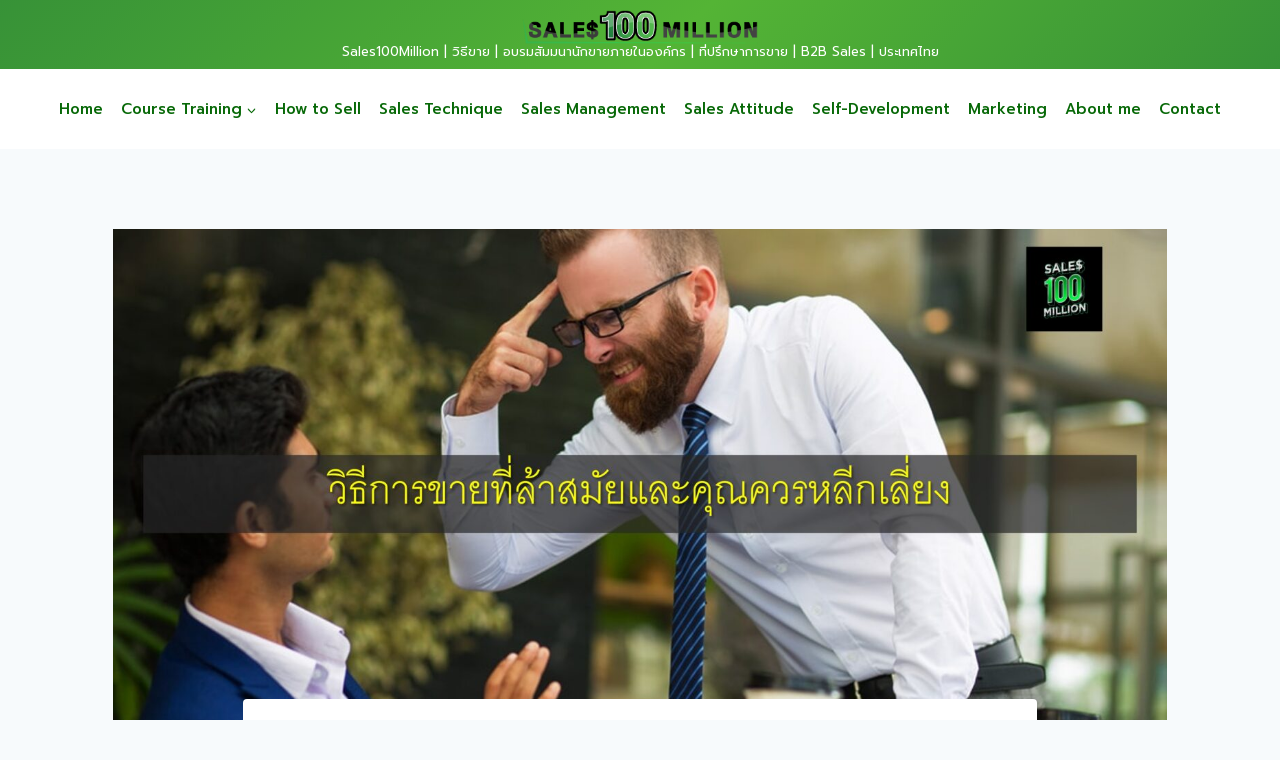

--- FILE ---
content_type: text/html; charset=UTF-8
request_url: https://www.sales100million.com/out-of-date-sales-tactics/
body_size: 35796
content:
<!doctype html>
<html lang="th"
 xmlns:fb="http://ogp.me/ns/fb#" prefix="og: http://ogp.me/ns#" class="no-js" itemtype="https://schema.org/Blog" itemscope>
<head><meta charset="UTF-8"><script>if(navigator.userAgent.match(/MSIE|Internet Explorer/i)||navigator.userAgent.match(/Trident\/7\..*?rv:11/i)){var href=document.location.href;if(!href.match(/[?&]nowprocket/)){if(href.indexOf("?")==-1){if(href.indexOf("#")==-1){document.location.href=href+"?nowprocket=1"}else{document.location.href=href.replace("#","?nowprocket=1#")}}else{if(href.indexOf("#")==-1){document.location.href=href+"&nowprocket=1"}else{document.location.href=href.replace("#","&nowprocket=1#")}}}}</script><script>class RocketLazyLoadScripts{constructor(){this.v="1.2.4",this.triggerEvents=["keydown","mousedown","mousemove","touchmove","touchstart","touchend","wheel"],this.userEventHandler=this._triggerListener.bind(this),this.touchStartHandler=this._onTouchStart.bind(this),this.touchMoveHandler=this._onTouchMove.bind(this),this.touchEndHandler=this._onTouchEnd.bind(this),this.clickHandler=this._onClick.bind(this),this.interceptedClicks=[],window.addEventListener("pageshow",t=>{this.persisted=t.persisted}),window.addEventListener("DOMContentLoaded",()=>{this._preconnect3rdParties()}),this.delayedScripts={normal:[],async:[],defer:[]},this.trash=[],this.allJQueries=[]}_addUserInteractionListener(t){if(document.hidden){t._triggerListener();return}this.triggerEvents.forEach(e=>window.addEventListener(e,t.userEventHandler,{passive:!0})),window.addEventListener("touchstart",t.touchStartHandler,{passive:!0}),window.addEventListener("mousedown",t.touchStartHandler),document.addEventListener("visibilitychange",t.userEventHandler)}_removeUserInteractionListener(){this.triggerEvents.forEach(t=>window.removeEventListener(t,this.userEventHandler,{passive:!0})),document.removeEventListener("visibilitychange",this.userEventHandler)}_onTouchStart(t){"HTML"!==t.target.tagName&&(window.addEventListener("touchend",this.touchEndHandler),window.addEventListener("mouseup",this.touchEndHandler),window.addEventListener("touchmove",this.touchMoveHandler,{passive:!0}),window.addEventListener("mousemove",this.touchMoveHandler),t.target.addEventListener("click",this.clickHandler),this._renameDOMAttribute(t.target,"onclick","rocket-onclick"),this._pendingClickStarted())}_onTouchMove(t){window.removeEventListener("touchend",this.touchEndHandler),window.removeEventListener("mouseup",this.touchEndHandler),window.removeEventListener("touchmove",this.touchMoveHandler,{passive:!0}),window.removeEventListener("mousemove",this.touchMoveHandler),t.target.removeEventListener("click",this.clickHandler),this._renameDOMAttribute(t.target,"rocket-onclick","onclick"),this._pendingClickFinished()}_onTouchEnd(){window.removeEventListener("touchend",this.touchEndHandler),window.removeEventListener("mouseup",this.touchEndHandler),window.removeEventListener("touchmove",this.touchMoveHandler,{passive:!0}),window.removeEventListener("mousemove",this.touchMoveHandler)}_onClick(t){t.target.removeEventListener("click",this.clickHandler),this._renameDOMAttribute(t.target,"rocket-onclick","onclick"),this.interceptedClicks.push(t),t.preventDefault(),t.stopPropagation(),t.stopImmediatePropagation(),this._pendingClickFinished()}_replayClicks(){window.removeEventListener("touchstart",this.touchStartHandler,{passive:!0}),window.removeEventListener("mousedown",this.touchStartHandler),this.interceptedClicks.forEach(t=>{t.target.dispatchEvent(new MouseEvent("click",{view:t.view,bubbles:!0,cancelable:!0}))})}_waitForPendingClicks(){return new Promise(t=>{this._isClickPending?this._pendingClickFinished=t:t()})}_pendingClickStarted(){this._isClickPending=!0}_pendingClickFinished(){this._isClickPending=!1}_renameDOMAttribute(t,e,r){t.hasAttribute&&t.hasAttribute(e)&&(event.target.setAttribute(r,event.target.getAttribute(e)),event.target.removeAttribute(e))}_triggerListener(){this._removeUserInteractionListener(this),"loading"===document.readyState?document.addEventListener("DOMContentLoaded",this._loadEverythingNow.bind(this)):this._loadEverythingNow()}_preconnect3rdParties(){let t=[];document.querySelectorAll("script[type=rocketlazyloadscript][data-rocket-src]").forEach(e=>{let r=e.getAttribute("data-rocket-src");if(r&&0!==r.indexOf("data:")){0===r.indexOf("//")&&(r=location.protocol+r);try{let i=new URL(r).origin;i!==location.origin&&t.push({src:i,crossOrigin:e.crossOrigin||"module"===e.getAttribute("data-rocket-type")})}catch(n){}}}),t=[...new Map(t.map(t=>[JSON.stringify(t),t])).values()],this._batchInjectResourceHints(t,"preconnect")}async _loadEverythingNow(){this.lastBreath=Date.now(),this._delayEventListeners(),this._delayJQueryReady(this),this._handleDocumentWrite(),this._registerAllDelayedScripts(),this._preloadAllScripts(),await this._loadScriptsFromList(this.delayedScripts.normal),await this._loadScriptsFromList(this.delayedScripts.defer),await this._loadScriptsFromList(this.delayedScripts.async);try{await this._triggerDOMContentLoaded(),await this._pendingWebpackRequests(this),await this._triggerWindowLoad()}catch(t){console.error(t)}window.dispatchEvent(new Event("rocket-allScriptsLoaded")),this._waitForPendingClicks().then(()=>{this._replayClicks()}),this._emptyTrash()}_registerAllDelayedScripts(){document.querySelectorAll("script[type=rocketlazyloadscript]").forEach(t=>{t.hasAttribute("data-rocket-src")?t.hasAttribute("async")&&!1!==t.async?this.delayedScripts.async.push(t):t.hasAttribute("defer")&&!1!==t.defer||"module"===t.getAttribute("data-rocket-type")?this.delayedScripts.defer.push(t):this.delayedScripts.normal.push(t):this.delayedScripts.normal.push(t)})}async _transformScript(t){if(await this._littleBreath(),!0===t.noModule&&"noModule"in HTMLScriptElement.prototype){t.setAttribute("data-rocket-status","skipped");return}return new Promise(navigator.userAgent.indexOf("Firefox/")>0||""===navigator.vendor?e=>{let r=document.createElement("script");[...t.attributes].forEach(t=>{let e=t.nodeName;"type"!==e&&("data-rocket-type"===e&&(e="type"),"data-rocket-src"===e&&(e="src"),r.setAttribute(e,t.nodeValue))}),t.text&&(r.text=t.text),r.hasAttribute("src")?(r.addEventListener("load",e),r.addEventListener("error",e)):(r.text=t.text,e());try{t.parentNode.replaceChild(r,t)}catch(i){e()}}:e=>{function r(){t.setAttribute("data-rocket-status","failed"),e()}try{let i=t.getAttribute("data-rocket-type"),n=t.getAttribute("data-rocket-src");i?(t.type=i,t.removeAttribute("data-rocket-type")):t.removeAttribute("type"),t.addEventListener("load",function r(){t.setAttribute("data-rocket-status","executed"),e()}),t.addEventListener("error",r),n?(t.removeAttribute("data-rocket-src"),t.src=n):t.src="data:text/javascript;base64,"+window.btoa(unescape(encodeURIComponent(t.text)))}catch(s){r()}})}async _loadScriptsFromList(t){let e=t.shift();return e&&e.isConnected?(await this._transformScript(e),this._loadScriptsFromList(t)):Promise.resolve()}_preloadAllScripts(){this._batchInjectResourceHints([...this.delayedScripts.normal,...this.delayedScripts.defer,...this.delayedScripts.async],"preload")}_batchInjectResourceHints(t,e){var r=document.createDocumentFragment();t.forEach(t=>{let i=t.getAttribute&&t.getAttribute("data-rocket-src")||t.src;if(i){let n=document.createElement("link");n.href=i,n.rel=e,"preconnect"!==e&&(n.as="script"),t.getAttribute&&"module"===t.getAttribute("data-rocket-type")&&(n.crossOrigin=!0),t.crossOrigin&&(n.crossOrigin=t.crossOrigin),t.integrity&&(n.integrity=t.integrity),r.appendChild(n),this.trash.push(n)}}),document.head.appendChild(r)}_delayEventListeners(){let t={};function e(e,r){!function e(r){!t[r]&&(t[r]={originalFunctions:{add:r.addEventListener,remove:r.removeEventListener},eventsToRewrite:[]},r.addEventListener=function(){arguments[0]=i(arguments[0]),t[r].originalFunctions.add.apply(r,arguments)},r.removeEventListener=function(){arguments[0]=i(arguments[0]),t[r].originalFunctions.remove.apply(r,arguments)});function i(e){return t[r].eventsToRewrite.indexOf(e)>=0?"rocket-"+e:e}}(e),t[e].eventsToRewrite.push(r)}function r(t,e){let r=t[e];Object.defineProperty(t,e,{get:()=>r||function(){},set(i){t["rocket"+e]=r=i}})}e(document,"DOMContentLoaded"),e(window,"DOMContentLoaded"),e(window,"load"),e(window,"pageshow"),e(document,"readystatechange"),r(document,"onreadystatechange"),r(window,"onload"),r(window,"onpageshow")}_delayJQueryReady(t){let e;function r(t){return t.split(" ").map(t=>"load"===t||0===t.indexOf("load.")?"rocket-jquery-load":t).join(" ")}function i(i){if(i&&i.fn&&!t.allJQueries.includes(i)){i.fn.ready=i.fn.init.prototype.ready=function(e){return t.domReadyFired?e.bind(document)(i):document.addEventListener("rocket-DOMContentLoaded",()=>e.bind(document)(i)),i([])};let n=i.fn.on;i.fn.on=i.fn.init.prototype.on=function(){return this[0]===window&&("string"==typeof arguments[0]||arguments[0]instanceof String?arguments[0]=r(arguments[0]):"object"==typeof arguments[0]&&Object.keys(arguments[0]).forEach(t=>{let e=arguments[0][t];delete arguments[0][t],arguments[0][r(t)]=e})),n.apply(this,arguments),this},t.allJQueries.push(i)}e=i}i(window.jQuery),Object.defineProperty(window,"jQuery",{get:()=>e,set(t){i(t)}})}async _pendingWebpackRequests(t){let e=document.querySelector("script[data-webpack]");async function r(){return new Promise(t=>{e.addEventListener("load",t),e.addEventListener("error",t)})}e&&(await r(),await t._requestAnimFrame(),await t._pendingWebpackRequests(t))}async _triggerDOMContentLoaded(){this.domReadyFired=!0,await this._littleBreath(),document.dispatchEvent(new Event("rocket-DOMContentLoaded")),await this._littleBreath(),window.dispatchEvent(new Event("rocket-DOMContentLoaded")),await this._littleBreath(),document.dispatchEvent(new Event("rocket-readystatechange")),await this._littleBreath(),document.rocketonreadystatechange&&document.rocketonreadystatechange()}async _triggerWindowLoad(){await this._littleBreath(),window.dispatchEvent(new Event("rocket-load")),await this._littleBreath(),window.rocketonload&&window.rocketonload(),await this._littleBreath(),this.allJQueries.forEach(t=>t(window).trigger("rocket-jquery-load")),await this._littleBreath();let t=new Event("rocket-pageshow");t.persisted=this.persisted,window.dispatchEvent(t),await this._littleBreath(),window.rocketonpageshow&&window.rocketonpageshow({persisted:this.persisted})}_handleDocumentWrite(){let t=new Map;document.write=document.writeln=function(e){let r=document.currentScript;r||console.error("WPRocket unable to document.write this: "+e);let i=document.createRange(),n=r.parentElement,s=t.get(r);void 0===s&&(s=r.nextSibling,t.set(r,s));let a=document.createDocumentFragment();i.setStart(a,0),a.appendChild(i.createContextualFragment(e)),n.insertBefore(a,s)}}async _littleBreath(){Date.now()-this.lastBreath>45&&(await this._requestAnimFrame(),this.lastBreath=Date.now())}async _requestAnimFrame(){return document.hidden?new Promise(t=>setTimeout(t)):new Promise(t=>requestAnimationFrame(t))}_emptyTrash(){this.trash.forEach(t=>t.remove())}static run(){let t=new RocketLazyLoadScripts;t._addUserInteractionListener(t)}}RocketLazyLoadScripts.run();</script>
	
	<meta name="viewport" content="width=device-width, initial-scale=1, minimum-scale=1">
	<title>วิธีการขายที่ล้าสมัยและคุณควรหลีกเลี่ยง &#8211; Sales100Million | วิธีขาย | อบรมสัมมนานักขายภายในองค์กร | ที่ปรึกษาการขาย | B2B Sales | ประเทศไทย</title><link rel="preload" as="style" href="https://fonts.googleapis.com/css?family=Roboto%3A100%2C100italic%2C200%2C200italic%2C300%2C300italic%2C400%2C400italic%2C500%2C500italic%2C600%2C600italic%2C700%2C700italic%2C800%2C800italic%2C900%2C900italic%7CRoboto%20Slab%3A100%2C100italic%2C200%2C200italic%2C300%2C300italic%2C400%2C400italic%2C500%2C500italic%2C600%2C600italic%2C700%2C700italic%2C800%2C800italic%2C900%2C900italic%7CPrompt%3Aregular%2C700%2C500&#038;display=swap" /><link rel="stylesheet" href="https://fonts.googleapis.com/css?family=Roboto%3A100%2C100italic%2C200%2C200italic%2C300%2C300italic%2C400%2C400italic%2C500%2C500italic%2C600%2C600italic%2C700%2C700italic%2C800%2C800italic%2C900%2C900italic%7CRoboto%20Slab%3A100%2C100italic%2C200%2C200italic%2C300%2C300italic%2C400%2C400italic%2C500%2C500italic%2C600%2C600italic%2C700%2C700italic%2C800%2C800italic%2C900%2C900italic%7CPrompt%3Aregular%2C700%2C500&#038;display=swap" media="print" onload="this.media='all'" /><noscript><link rel="stylesheet" href="https://fonts.googleapis.com/css?family=Roboto%3A100%2C100italic%2C200%2C200italic%2C300%2C300italic%2C400%2C400italic%2C500%2C500italic%2C600%2C600italic%2C700%2C700italic%2C800%2C800italic%2C900%2C900italic%7CRoboto%20Slab%3A100%2C100italic%2C200%2C200italic%2C300%2C300italic%2C400%2C400italic%2C500%2C500italic%2C600%2C600italic%2C700%2C700italic%2C800%2C800italic%2C900%2C900italic%7CPrompt%3Aregular%2C700%2C500&#038;display=swap" /></noscript>
<meta name='robots' content='max-image-preview:large' />
	<style>img:is([sizes="auto" i], [sizes^="auto," i]) { contain-intrinsic-size: 3000px 1500px }</style>
	
<!-- Google Tag Manager for WordPress by gtm4wp.com -->
<script data-cfasync="false" data-pagespeed-no-defer>
	var gtm4wp_datalayer_name = "dataLayer";
	var dataLayer = dataLayer || [];
</script>
<!-- End Google Tag Manager for WordPress by gtm4wp.com --><meta property="og:locale" content="th_TH" />
<meta property="og:type" content="article" />
<meta property="og:title" content="วิธีการขายที่ล้าสมัยและคุณควรหลีกเลี่ยง" />
<meta property="og:description" content="การขายในยุคนี้ต้องบอกว่าลูกค้า &#039;ฉลาดขึ้น&#039; อย่างแท้จริง พวกเขาสามารถตัดสินใจซื้ออะไรก็ได้โดยไม่ต้องมีนักขายมาเกี่ยวข้องเลยด้วยซ้ำ หมายความว่าการขายแบบเดิมๆ ที่ต้องใช้นักขายคอยโน้มน้าวหรือใช้คำพูดหว่านล้อมมันรังแต่จะทำให้ลูกค้าเดินหนีและไม่ซื้อไปเปล่าๆ เอาแค่การซื้อสินค้าออนไลน์ผ่านลาซาด้าหรือช็อปปี้ชั่วโมงนี้ดูก็ได้ครับ ไม่มีคำว่านักขาย มีแต่ร้านค้าออนไลน์และพ่อค้าแม่ค้าที่เอาสินค้ามาปล่อยเท่านั้น ผมบอกเลยว่าเทคโนโลยีจะเข้ามามีบทบาทในการ Disrupt คนออกไปเรื่อยๆ ดังนั้นคุณต้องปรับตัวและพัฒนาทักษะการขายระดับสูงเพื่อความอยู่รอด ผมจะขอเตือนว่าถ้าคุณยังขายของด้วยทักษะเหล่านี้อยู่ จงเลิกทำซะนะครับ ไม่งั้นคุณจะกลายเป็นนักขายตกยุคที่ไม่มีวันสู้แม่แต่เด็กจบใหม่ที่เรียนรู้ทักษะการขายขั้นเทพมาอย่างถูกวิธีแน่นอนครับ ก้มหน้าก้มตานำเสนอสินค้าและบริการอย่างเดียว ก็ยังคงมีเหตุการณ์แบบนี้อยู่เรื่อยๆ เวลานักขายเจอลูกค้าปุ๊บก็จะเสียบคอมปั้บ จากนั้นก็ตะบี้ตะบันนำเสนอสินค้าทุกรายการที่มีพร้อมกับฟีเจอร์สุดเจ๋ง จำสไลด์ได้หมด ถึงขั้นอ่านสไลด์ทีละข้อเลย ขอบอกเลยว่าต่อให้พรีเซนต์เก่งแค่ไหน คุณก็ขายไม่ค่อยได้อยู่ดีครับเพราะลูกค้าจะเริ่มรู้สึกเบื่อ ถ้าคุณสมบัติไม่น่าสนใจจริงๆ ยังไงพวกเขาก็ไม่ซื้อแน่นอน การนำเสนอที่ดีคือการถามคำถามและเลือกนำเสนอให้ตรงกับสิ่งที่พวกเขาต้องการและตอบโจทย์ที่สุดต่างหาก อะไรไม่เกี่ยวก็ตัดออกไปเพราะมันเสียเวลา 2. โอเวอร์เซลล์เกินไป โอเวอร์เซลล์ (Oversell) พูดง่ายๆ ก็คือขี้โม้นั่นแหละครับ จริงอยู่ที่การนำเสนอให้ว้าวเป็นเรื่องดึงดูดลูกค้าจนน่าซื้อ แต่อะไรที่มันขายแบบโอเวอร์จนเกินไป เช่น พูดว่าทำได้ๆ ทั้งๆ ที่ทำไม่ได้ อวดอ้างสรรพคุณจนเกินงาม ฯลฯ ขอบอกเลยว่าคุณก็ขายได้เพียงแค่ครั้งเดียวแล้วก็หมดความน่าเชื่อถือในทันที เผลอๆ โดนเอาไปโพสต์ประจานในเฟซบุ้คด้วยจนกลับบ้านแทบไม่ทันเลยล่ะครับ 3. คิดว่าสินค้าสามารถขายลูกค้าได้ทุกคน เคยมีคำฝรั่งเกี่ยวกับนักขายที่พูดว่า &#039;โคตรเซลล์สามารถขายน้ำแข็งให้ชาวเอสกิโมได้&#039; แต่ผมต้องขอให้คุณเปลี่ยนความคิดนะครับ จำไว้ว่าการขายสินค้าที่มันไม่จำเป็นกับลูกค้าถือว่าเป็นการขายที่ขาดความเป็นมืออาชีพ ต่อให้ขายได้ก็ไม่ได้ทำให้ลูกค้าได้ประโยชน์จากสินค้าและบริการของคุณอย่างสูงสุด จงโฟกัสการขายไปที่สินค้าและบริการที่เหมาะสมและตอบโจทย์ลูกค้าจริงๆ จะดีกว่าครับ 4." />
<meta property="og:url" content="https://www.sales100million.com/out-of-date-sales-tactics/" />
<meta property="og:site_name" content="Sales100Million | วิธีขาย | อบรมสัมมนานักขายภายในองค์กร | ที่ปรึกษาการขาย | B2B Sales | ประเทศไทย" />
<meta property="article:section" content="วิธีการขาย" />
<meta property="article:published_time" content="2024-07-12T22:24:03+07:00" />
<meta property="article:modified_time" content="2024-07-12T22:24:22+07:00" />
<meta property="og:updated_time" content="2024-07-12T22:24:22+07:00" />
<meta property="og:image" content="https://www.sales100million.com/wp-content/uploads/2020/08/Picture1-13-scaled.jpg" />
<meta property="og:image:secure_url" content="https://www.sales100million.com/wp-content/uploads/2020/08/Picture1-13-scaled.jpg" />
<meta property="og:image:width" content="2560" />
<meta property="og:image:height" content="1707" />
<link href='https://fonts.gstatic.com' crossorigin rel='preconnect' />
<link rel="alternate" type="application/rss+xml" title="Sales100Million | วิธีขาย | อบรมสัมมนานักขายภายในองค์กร | ที่ปรึกษาการขาย | B2B Sales | ประเทศไทย &raquo; ฟีด" href="https://www.sales100million.com/feed/" />
<link rel="alternate" type="application/rss+xml" title="Sales100Million | วิธีขาย | อบรมสัมมนานักขายภายในองค์กร | ที่ปรึกษาการขาย | B2B Sales | ประเทศไทย &raquo; ฟีดความเห็น" href="https://www.sales100million.com/comments/feed/" />
			<script type="rocketlazyloadscript">document.documentElement.classList.remove( 'no-js' );</script>
			<link rel="alternate" type="application/rss+xml" title="Sales100Million | วิธีขาย | อบรมสัมมนานักขายภายในองค์กร | ที่ปรึกษาการขาย | B2B Sales | ประเทศไทย &raquo; วิธีการขายที่ล้าสมัยและคุณควรหลีกเลี่ยง ฟีดความเห็น" href="https://www.sales100million.com/out-of-date-sales-tactics/feed/" />
<link rel='stylesheet' id='sgdg_block-css' href='https://www.sales100million.com/wp-content/plugins/skaut-google-drive-gallery/frontend/css/block.min.css?ver=1702588769' media='all' />
<style id='wp-emoji-styles-inline-css'>

	img.wp-smiley, img.emoji {
		display: inline !important;
		border: none !important;
		box-shadow: none !important;
		height: 1em !important;
		width: 1em !important;
		margin: 0 0.07em !important;
		vertical-align: -0.1em !important;
		background: none !important;
		padding: 0 !important;
	}
</style>
<link rel='stylesheet' id='wp-block-library-css' href='https://www.sales100million.com/wp-includes/css/dist/block-library/style.min.css?ver=f50672604b394c4d01405a1d1d8cc9d8' media='all' />
<style id='classic-theme-styles-inline-css'>
/*! This file is auto-generated */
.wp-block-button__link{color:#fff;background-color:#32373c;border-radius:9999px;box-shadow:none;text-decoration:none;padding:calc(.667em + 2px) calc(1.333em + 2px);font-size:1.125em}.wp-block-file__button{background:#32373c;color:#fff;text-decoration:none}
</style>
<style id='global-styles-inline-css'>
:root{--wp--preset--aspect-ratio--square: 1;--wp--preset--aspect-ratio--4-3: 4/3;--wp--preset--aspect-ratio--3-4: 3/4;--wp--preset--aspect-ratio--3-2: 3/2;--wp--preset--aspect-ratio--2-3: 2/3;--wp--preset--aspect-ratio--16-9: 16/9;--wp--preset--aspect-ratio--9-16: 9/16;--wp--preset--color--black: #000000;--wp--preset--color--cyan-bluish-gray: #abb8c3;--wp--preset--color--white: #ffffff;--wp--preset--color--pale-pink: #f78da7;--wp--preset--color--vivid-red: #cf2e2e;--wp--preset--color--luminous-vivid-orange: #ff6900;--wp--preset--color--luminous-vivid-amber: #fcb900;--wp--preset--color--light-green-cyan: #7bdcb5;--wp--preset--color--vivid-green-cyan: #00d084;--wp--preset--color--pale-cyan-blue: #8ed1fc;--wp--preset--color--vivid-cyan-blue: #0693e3;--wp--preset--color--vivid-purple: #9b51e0;--wp--preset--color--theme-palette-1: #2B6CB0;--wp--preset--color--theme-palette-2: #215387;--wp--preset--color--theme-palette-3: #1A202C;--wp--preset--color--theme-palette-4: #2D3748;--wp--preset--color--theme-palette-5: #4A5568;--wp--preset--color--theme-palette-6: #718096;--wp--preset--color--theme-palette-7: #EDF2F7;--wp--preset--color--theme-palette-8: #F7FAFC;--wp--preset--color--theme-palette-9: #ffffff;--wp--preset--gradient--vivid-cyan-blue-to-vivid-purple: linear-gradient(135deg,rgba(6,147,227,1) 0%,rgb(155,81,224) 100%);--wp--preset--gradient--light-green-cyan-to-vivid-green-cyan: linear-gradient(135deg,rgb(122,220,180) 0%,rgb(0,208,130) 100%);--wp--preset--gradient--luminous-vivid-amber-to-luminous-vivid-orange: linear-gradient(135deg,rgba(252,185,0,1) 0%,rgba(255,105,0,1) 100%);--wp--preset--gradient--luminous-vivid-orange-to-vivid-red: linear-gradient(135deg,rgba(255,105,0,1) 0%,rgb(207,46,46) 100%);--wp--preset--gradient--very-light-gray-to-cyan-bluish-gray: linear-gradient(135deg,rgb(238,238,238) 0%,rgb(169,184,195) 100%);--wp--preset--gradient--cool-to-warm-spectrum: linear-gradient(135deg,rgb(74,234,220) 0%,rgb(151,120,209) 20%,rgb(207,42,186) 40%,rgb(238,44,130) 60%,rgb(251,105,98) 80%,rgb(254,248,76) 100%);--wp--preset--gradient--blush-light-purple: linear-gradient(135deg,rgb(255,206,236) 0%,rgb(152,150,240) 100%);--wp--preset--gradient--blush-bordeaux: linear-gradient(135deg,rgb(254,205,165) 0%,rgb(254,45,45) 50%,rgb(107,0,62) 100%);--wp--preset--gradient--luminous-dusk: linear-gradient(135deg,rgb(255,203,112) 0%,rgb(199,81,192) 50%,rgb(65,88,208) 100%);--wp--preset--gradient--pale-ocean: linear-gradient(135deg,rgb(255,245,203) 0%,rgb(182,227,212) 50%,rgb(51,167,181) 100%);--wp--preset--gradient--electric-grass: linear-gradient(135deg,rgb(202,248,128) 0%,rgb(113,206,126) 100%);--wp--preset--gradient--midnight: linear-gradient(135deg,rgb(2,3,129) 0%,rgb(40,116,252) 100%);--wp--preset--font-size--small: 14px;--wp--preset--font-size--medium: 24px;--wp--preset--font-size--large: 32px;--wp--preset--font-size--x-large: 42px;--wp--preset--font-size--larger: 40px;--wp--preset--spacing--20: 0.44rem;--wp--preset--spacing--30: 0.67rem;--wp--preset--spacing--40: 1rem;--wp--preset--spacing--50: 1.5rem;--wp--preset--spacing--60: 2.25rem;--wp--preset--spacing--70: 3.38rem;--wp--preset--spacing--80: 5.06rem;--wp--preset--shadow--natural: 6px 6px 9px rgba(0, 0, 0, 0.2);--wp--preset--shadow--deep: 12px 12px 50px rgba(0, 0, 0, 0.4);--wp--preset--shadow--sharp: 6px 6px 0px rgba(0, 0, 0, 0.2);--wp--preset--shadow--outlined: 6px 6px 0px -3px rgba(255, 255, 255, 1), 6px 6px rgba(0, 0, 0, 1);--wp--preset--shadow--crisp: 6px 6px 0px rgba(0, 0, 0, 1);}:where(.is-layout-flex){gap: 0.5em;}:where(.is-layout-grid){gap: 0.5em;}body .is-layout-flex{display: flex;}.is-layout-flex{flex-wrap: wrap;align-items: center;}.is-layout-flex > :is(*, div){margin: 0;}body .is-layout-grid{display: grid;}.is-layout-grid > :is(*, div){margin: 0;}:where(.wp-block-columns.is-layout-flex){gap: 2em;}:where(.wp-block-columns.is-layout-grid){gap: 2em;}:where(.wp-block-post-template.is-layout-flex){gap: 1.25em;}:where(.wp-block-post-template.is-layout-grid){gap: 1.25em;}.has-black-color{color: var(--wp--preset--color--black) !important;}.has-cyan-bluish-gray-color{color: var(--wp--preset--color--cyan-bluish-gray) !important;}.has-white-color{color: var(--wp--preset--color--white) !important;}.has-pale-pink-color{color: var(--wp--preset--color--pale-pink) !important;}.has-vivid-red-color{color: var(--wp--preset--color--vivid-red) !important;}.has-luminous-vivid-orange-color{color: var(--wp--preset--color--luminous-vivid-orange) !important;}.has-luminous-vivid-amber-color{color: var(--wp--preset--color--luminous-vivid-amber) !important;}.has-light-green-cyan-color{color: var(--wp--preset--color--light-green-cyan) !important;}.has-vivid-green-cyan-color{color: var(--wp--preset--color--vivid-green-cyan) !important;}.has-pale-cyan-blue-color{color: var(--wp--preset--color--pale-cyan-blue) !important;}.has-vivid-cyan-blue-color{color: var(--wp--preset--color--vivid-cyan-blue) !important;}.has-vivid-purple-color{color: var(--wp--preset--color--vivid-purple) !important;}.has-black-background-color{background-color: var(--wp--preset--color--black) !important;}.has-cyan-bluish-gray-background-color{background-color: var(--wp--preset--color--cyan-bluish-gray) !important;}.has-white-background-color{background-color: var(--wp--preset--color--white) !important;}.has-pale-pink-background-color{background-color: var(--wp--preset--color--pale-pink) !important;}.has-vivid-red-background-color{background-color: var(--wp--preset--color--vivid-red) !important;}.has-luminous-vivid-orange-background-color{background-color: var(--wp--preset--color--luminous-vivid-orange) !important;}.has-luminous-vivid-amber-background-color{background-color: var(--wp--preset--color--luminous-vivid-amber) !important;}.has-light-green-cyan-background-color{background-color: var(--wp--preset--color--light-green-cyan) !important;}.has-vivid-green-cyan-background-color{background-color: var(--wp--preset--color--vivid-green-cyan) !important;}.has-pale-cyan-blue-background-color{background-color: var(--wp--preset--color--pale-cyan-blue) !important;}.has-vivid-cyan-blue-background-color{background-color: var(--wp--preset--color--vivid-cyan-blue) !important;}.has-vivid-purple-background-color{background-color: var(--wp--preset--color--vivid-purple) !important;}.has-black-border-color{border-color: var(--wp--preset--color--black) !important;}.has-cyan-bluish-gray-border-color{border-color: var(--wp--preset--color--cyan-bluish-gray) !important;}.has-white-border-color{border-color: var(--wp--preset--color--white) !important;}.has-pale-pink-border-color{border-color: var(--wp--preset--color--pale-pink) !important;}.has-vivid-red-border-color{border-color: var(--wp--preset--color--vivid-red) !important;}.has-luminous-vivid-orange-border-color{border-color: var(--wp--preset--color--luminous-vivid-orange) !important;}.has-luminous-vivid-amber-border-color{border-color: var(--wp--preset--color--luminous-vivid-amber) !important;}.has-light-green-cyan-border-color{border-color: var(--wp--preset--color--light-green-cyan) !important;}.has-vivid-green-cyan-border-color{border-color: var(--wp--preset--color--vivid-green-cyan) !important;}.has-pale-cyan-blue-border-color{border-color: var(--wp--preset--color--pale-cyan-blue) !important;}.has-vivid-cyan-blue-border-color{border-color: var(--wp--preset--color--vivid-cyan-blue) !important;}.has-vivid-purple-border-color{border-color: var(--wp--preset--color--vivid-purple) !important;}.has-vivid-cyan-blue-to-vivid-purple-gradient-background{background: var(--wp--preset--gradient--vivid-cyan-blue-to-vivid-purple) !important;}.has-light-green-cyan-to-vivid-green-cyan-gradient-background{background: var(--wp--preset--gradient--light-green-cyan-to-vivid-green-cyan) !important;}.has-luminous-vivid-amber-to-luminous-vivid-orange-gradient-background{background: var(--wp--preset--gradient--luminous-vivid-amber-to-luminous-vivid-orange) !important;}.has-luminous-vivid-orange-to-vivid-red-gradient-background{background: var(--wp--preset--gradient--luminous-vivid-orange-to-vivid-red) !important;}.has-very-light-gray-to-cyan-bluish-gray-gradient-background{background: var(--wp--preset--gradient--very-light-gray-to-cyan-bluish-gray) !important;}.has-cool-to-warm-spectrum-gradient-background{background: var(--wp--preset--gradient--cool-to-warm-spectrum) !important;}.has-blush-light-purple-gradient-background{background: var(--wp--preset--gradient--blush-light-purple) !important;}.has-blush-bordeaux-gradient-background{background: var(--wp--preset--gradient--blush-bordeaux) !important;}.has-luminous-dusk-gradient-background{background: var(--wp--preset--gradient--luminous-dusk) !important;}.has-pale-ocean-gradient-background{background: var(--wp--preset--gradient--pale-ocean) !important;}.has-electric-grass-gradient-background{background: var(--wp--preset--gradient--electric-grass) !important;}.has-midnight-gradient-background{background: var(--wp--preset--gradient--midnight) !important;}.has-small-font-size{font-size: var(--wp--preset--font-size--small) !important;}.has-medium-font-size{font-size: var(--wp--preset--font-size--medium) !important;}.has-large-font-size{font-size: var(--wp--preset--font-size--large) !important;}.has-x-large-font-size{font-size: var(--wp--preset--font-size--x-large) !important;}
:where(.wp-block-post-template.is-layout-flex){gap: 1.25em;}:where(.wp-block-post-template.is-layout-grid){gap: 1.25em;}
:where(.wp-block-columns.is-layout-flex){gap: 2em;}:where(.wp-block-columns.is-layout-grid){gap: 2em;}
:root :where(.wp-block-pullquote){font-size: 1.5em;line-height: 1.6;}
</style>
<link data-minify="1" rel='stylesheet' id='adace-style-css' href='https://www.sales100million.com/wp-content/cache/min/1/wp-content/plugins/ad-ace/assets/css/style.min.css?ver=1764589749' media='all' />
<link rel='stylesheet' id='shoppable-images-css-css' href='https://www.sales100million.com/wp-content/plugins/ad-ace/assets/css/shoppable-images-front.min.css?ver=1.3.12' media='all' />
<link rel='stylesheet' id='chaty-front-css-css' href='https://www.sales100million.com/wp-content/plugins/chaty/css/chaty-front.min.css?ver=3.1.81705568203' media='all' />
<link data-minify="1" rel='stylesheet' id='mace-lazy-load-youtube-css' href='https://www.sales100million.com/wp-content/cache/min/1/wp-content/plugins/media-ace/includes/lazy-load/assets/css/youtube.min.css?ver=1764589749' media='all' />
<link data-minify="1" rel='stylesheet' id='mace-gallery-css' href='https://www.sales100million.com/wp-content/cache/min/1/wp-content/plugins/media-ace/includes/gallery/css/gallery.min.css?ver=1764589749' media='all' />
<link data-minify="1" rel='stylesheet' id='jquery-magnific-popup-css' href='https://www.sales100million.com/wp-content/cache/min/1/wp-content/plugins/snax/assets/js/jquery.magnific-popup/magnific-popup.css?ver=1764589749' media='all' />
<link data-minify="1" rel='stylesheet' id='snax-css' href='https://www.sales100million.com/wp-content/cache/min/1/wp-content/plugins/snax/css/snax.min.css?ver=1764589749' media='all' />
<link rel='stylesheet' id='wyr-main-css' href='https://www.sales100million.com/wp-content/plugins/whats-your-reaction/css/main.min.css?ver=1.3.11' media='all' />
<link data-minify="1" rel='stylesheet' id='hfe-style-css' href='https://www.sales100million.com/wp-content/cache/min/1/wp-content/plugins/header-footer-elementor/assets/css/header-footer-elementor.css?ver=1764589749' media='all' />
<link rel='stylesheet' id='elementor-frontend-css' href='https://www.sales100million.com/wp-content/plugins/elementor/assets/css/frontend-lite.min.css?ver=3.19.0-dev3' media='all' />
<link rel='stylesheet' id='swiper-css' href='https://www.sales100million.com/wp-content/plugins/elementor/assets/lib/swiper/css/swiper.min.css?ver=5.3.6' media='all' />
<link rel='stylesheet' id='elementor-post-6389-css' href='https://www.sales100million.com/wp-content/uploads/elementor/css/post-6389.css?ver=1705360164' media='all' />
<link rel='stylesheet' id='eihe-front-style-css' href='https://www.sales100million.com/wp-content/plugins/image-hover-effects-addon-for-elementor/assets/style.min.css?ver=1.4' media='all' />
<link rel='stylesheet' id='elementor-post-9724-css' href='https://www.sales100million.com/wp-content/uploads/elementor/css/post-9724.css?ver=1705550802' media='all' />
<link data-minify="1" rel='stylesheet' id='hfe-widgets-style-css' href='https://www.sales100million.com/wp-content/cache/min/1/wp-content/plugins/header-footer-elementor/inc/widgets-css/frontend.css?ver=1764589749' media='all' />
<link data-minify="1" rel='stylesheet' id='wordpress-popular-posts-css-css' href='https://www.sales100million.com/wp-content/cache/min/1/wp-content/plugins/wordpress-popular-posts/assets/css/wpp.css?ver=1764589749' media='all' />
<link rel='stylesheet' id='kadence-global-css' href='https://www.sales100million.com/wp-content/themes/kadence/assets/css/global.min.css?ver=1.1.51' media='all' />
<style id='kadence-global-inline-css'>
/* Kadence Base CSS */
:root{--global-palette1:#2B6CB0;--global-palette2:#215387;--global-palette3:#1A202C;--global-palette4:#2D3748;--global-palette5:#4A5568;--global-palette6:#718096;--global-palette7:#EDF2F7;--global-palette8:#F7FAFC;--global-palette9:#ffffff;--global-palette9rgb:255, 255, 255;--global-palette-highlight:var(--global-palette1);--global-palette-highlight-alt:var(--global-palette2);--global-palette-highlight-alt2:var(--global-palette9);--global-palette-btn-bg:var(--global-palette1);--global-palette-btn-bg-hover:var(--global-palette2);--global-palette-btn:var(--global-palette9);--global-palette-btn-hover:var(--global-palette9);--global-body-font-family:Prompt, sans-serif;--global-heading-font-family:inherit;--global-primary-nav-font-family:inherit;--global-fallback-font:sans-serif;--global-display-fallback-font:sans-serif;--global-content-width:1290px;--global-content-narrow-width:842px;--global-content-edge-padding:1.5rem;--global-content-boxed-padding:2rem;--global-calc-content-width:calc(1290px - var(--global-content-edge-padding) - var(--global-content-edge-padding) );--wp--style--global--content-size:var(--global-calc-content-width);}.wp-site-blocks{--global-vw:calc( 100vw - ( 0.5 * var(--scrollbar-offset)));}:root body.kadence-elementor-colors{--e-global-color-kadence1:var(--global-palette1);--e-global-color-kadence2:var(--global-palette2);--e-global-color-kadence3:var(--global-palette3);--e-global-color-kadence4:var(--global-palette4);--e-global-color-kadence5:var(--global-palette5);--e-global-color-kadence6:var(--global-palette6);--e-global-color-kadence7:var(--global-palette7);--e-global-color-kadence8:var(--global-palette8);--e-global-color-kadence9:var(--global-palette9);}body{background:var(--global-palette8);}body, input, select, optgroup, textarea{font-style:normal;font-weight:normal;font-size:14px;line-height:1.6;font-family:var(--global-body-font-family);color:var(--global-palette4);}.content-bg, body.content-style-unboxed .site{background:var(--global-palette9);}h1,h2,h3,h4,h5,h6{font-family:var(--global-heading-font-family);}h1{font-weight:700;font-size:32px;line-height:1.5;color:var(--global-palette3);}h2{font-weight:700;font-size:28px;line-height:1.5;color:var(--global-palette3);}h3{font-weight:700;font-size:24px;line-height:1.5;color:var(--global-palette3);}h4{font-weight:700;font-size:22px;line-height:1.5;color:var(--global-palette4);}h5{font-weight:700;font-size:20px;line-height:1.5;color:var(--global-palette4);}h6{font-weight:700;font-size:18px;line-height:1.5;color:var(--global-palette5);}.entry-hero .kadence-breadcrumbs{max-width:1290px;}.site-container, .site-header-row-layout-contained, .site-footer-row-layout-contained, .entry-hero-layout-contained, .comments-area, .alignfull > .wp-block-cover__inner-container, .alignwide > .wp-block-cover__inner-container{max-width:var(--global-content-width);}.content-width-narrow .content-container.site-container, .content-width-narrow .hero-container.site-container{max-width:var(--global-content-narrow-width);}@media all and (min-width: 1520px){.wp-site-blocks .content-container  .alignwide{margin-left:-115px;margin-right:-115px;width:unset;max-width:unset;}}@media all and (min-width: 1102px){.content-width-narrow .wp-site-blocks .content-container .alignwide{margin-left:-130px;margin-right:-130px;width:unset;max-width:unset;}}.content-style-boxed .wp-site-blocks .entry-content .alignwide{margin-left:calc( -1 * var( --global-content-boxed-padding ) );margin-right:calc( -1 * var( --global-content-boxed-padding ) );}.content-area{margin-top:5rem;margin-bottom:5rem;}@media all and (max-width: 1024px){.content-area{margin-top:3rem;margin-bottom:3rem;}}@media all and (max-width: 767px){.content-area{margin-top:2rem;margin-bottom:2rem;}}@media all and (max-width: 1024px){:root{--global-content-boxed-padding:2rem;}}@media all and (max-width: 767px){:root{--global-content-boxed-padding:1.5rem;}}.entry-content-wrap{padding:2rem;}@media all and (max-width: 1024px){.entry-content-wrap{padding:2rem;}}@media all and (max-width: 767px){.entry-content-wrap{padding:1.5rem;}}.entry.single-entry{box-shadow:0px 15px 15px -10px rgba(0,0,0,0.05);}.entry.loop-entry{box-shadow:0px 15px 15px -10px rgba(0,0,0,0.05);}.loop-entry .entry-content-wrap{padding:2rem;}@media all and (max-width: 1024px){.loop-entry .entry-content-wrap{padding:2rem;}}@media all and (max-width: 767px){.loop-entry .entry-content-wrap{padding:1.5rem;}}button, .button, .wp-block-button__link, input[type="button"], input[type="reset"], input[type="submit"], .fl-button, .elementor-button-wrapper .elementor-button{box-shadow:0px 0px 0px -7px rgba(0,0,0,0);}button:hover, button:focus, button:active, .button:hover, .button:focus, .button:active, .wp-block-button__link:hover, .wp-block-button__link:focus, .wp-block-button__link:active, input[type="button"]:hover, input[type="button"]:focus, input[type="button"]:active, input[type="reset"]:hover, input[type="reset"]:focus, input[type="reset"]:active, input[type="submit"]:hover, input[type="submit"]:focus, input[type="submit"]:active, .elementor-button-wrapper .elementor-button:hover, .elementor-button-wrapper .elementor-button:focus, .elementor-button-wrapper .elementor-button:active{box-shadow:0px 15px 25px -7px rgba(0,0,0,0.1);}.kb-button.kb-btn-global-outline.kb-btn-global-inherit{padding-top:calc(px - 2px);padding-right:calc(px - 2px);padding-bottom:calc(px - 2px);padding-left:calc(px - 2px);}@media all and (min-width: 1025px){.transparent-header .entry-hero .entry-hero-container-inner{padding-top:calc(0px + 80px);}}@media all and (max-width: 1024px){.mobile-transparent-header .entry-hero .entry-hero-container-inner{padding-top:80px;}}@media all and (max-width: 767px){.mobile-transparent-header .entry-hero .entry-hero-container-inner{padding-top:80px;}}.entry-hero.post-hero-section .entry-header{min-height:200px;}
/* Kadence Header CSS */
@media all and (max-width: 1024px){.mobile-transparent-header #masthead{position:absolute;left:0px;right:0px;z-index:100;}.kadence-scrollbar-fixer.mobile-transparent-header #masthead{right:var(--scrollbar-offset,0);}.mobile-transparent-header #masthead, .mobile-transparent-header .site-top-header-wrap .site-header-row-container-inner, .mobile-transparent-header .site-main-header-wrap .site-header-row-container-inner, .mobile-transparent-header .site-bottom-header-wrap .site-header-row-container-inner{background:transparent;}.site-header-row-tablet-layout-fullwidth, .site-header-row-tablet-layout-standard{padding:0px;}}@media all and (min-width: 1025px){.transparent-header #masthead{position:absolute;left:0px;right:0px;z-index:100;}.transparent-header.kadence-scrollbar-fixer #masthead{right:var(--scrollbar-offset,0);}.transparent-header #masthead, .transparent-header .site-top-header-wrap .site-header-row-container-inner, .transparent-header .site-main-header-wrap .site-header-row-container-inner, .transparent-header .site-bottom-header-wrap .site-header-row-container-inner{background:transparent;}}.site-branding a.brand img{max-width:236px;}.site-branding a.brand img.svg-logo-image{width:236px;}.site-branding{padding:10px 0px 10px 0px;}.site-branding .site-title{font-style:normal;font-weight:normal;font-size:13px;line-height:1.2;font-family:Prompt, sans-serif;color:#ffffff;}#masthead, #masthead .kadence-sticky-header.item-is-fixed:not(.item-at-start):not(.site-header-row-container):not(.site-main-header-wrap), #masthead .kadence-sticky-header.item-is-fixed:not(.item-at-start) > .site-header-row-container-inner{background:#ffffff;}.site-main-header-inner-wrap{min-height:80px;}.site-top-header-wrap .site-header-row-container-inner{background:linear-gradient(135deg,rgb(55,146,55) 0%,rgb(84,180,53) 53%,rgb(55,146,55) 100%);}.site-top-header-inner-wrap{min-height:0px;}.header-navigation[class*="header-navigation-style-underline"] .header-menu-container.primary-menu-container>ul>li>a:after{width:calc( 100% - 1.2em);}.main-navigation .primary-menu-container > ul > li.menu-item > a{padding-left:calc(1.2em / 2);padding-right:calc(1.2em / 2);color:#086908;}.main-navigation .primary-menu-container > ul > li.menu-item .dropdown-nav-special-toggle{right:calc(1.2em / 2);}.main-navigation .primary-menu-container > ul li.menu-item > a{font-style:normal;font-weight:500;font-size:15px;}.main-navigation .primary-menu-container > ul > li.menu-item > a:hover{color:#379237;}.main-navigation .primary-menu-container > ul > li.menu-item.current-menu-item > a{color:#788004;}.header-navigation .header-menu-container ul ul.sub-menu, .header-navigation .header-menu-container ul ul.submenu{background:#379237;box-shadow:0px 2px 13px 0px rgba(0,0,0,0.1);}.header-navigation .header-menu-container ul ul li.menu-item, .header-menu-container ul.menu > li.kadence-menu-mega-enabled > ul > li.menu-item > a{border-bottom:1px solid rgba(255,255,255,0.1);}.header-navigation .header-menu-container ul ul li.menu-item > a{width:200px;padding-top:1em;padding-bottom:1em;color:var(--global-palette8);font-size:12px;}.header-navigation .header-menu-container ul ul li.menu-item > a:hover{color:var(--global-palette9);background:var(--global-palette4);}.header-navigation .header-menu-container ul ul li.menu-item.current-menu-item > a{color:#ffffff;background:#379237;}.mobile-toggle-open-container .menu-toggle-open, .mobile-toggle-open-container .menu-toggle-open:focus{color:var(--global-palette5);padding:0.4em 0.6em 0.4em 0.6em;font-size:14px;}.mobile-toggle-open-container .menu-toggle-open.menu-toggle-style-bordered{border:1px solid currentColor;}.mobile-toggle-open-container .menu-toggle-open .menu-toggle-icon{font-size:20px;}.mobile-toggle-open-container .menu-toggle-open:hover, .mobile-toggle-open-container .menu-toggle-open:focus-visible{color:var(--global-palette-highlight);}.mobile-navigation ul li{font-size:14px;}.mobile-navigation ul li a{padding-top:1em;padding-bottom:1em;}.mobile-navigation ul li > a, .mobile-navigation ul li.menu-item-has-children > .drawer-nav-drop-wrap{color:var(--global-palette8);}.mobile-navigation ul li.current-menu-item > a, .mobile-navigation ul li.current-menu-item.menu-item-has-children > .drawer-nav-drop-wrap{color:var(--global-palette-highlight);}.mobile-navigation ul li.menu-item-has-children .drawer-nav-drop-wrap, .mobile-navigation ul li:not(.menu-item-has-children) a{border-bottom:1px solid rgba(255,255,255,0.1);}.mobile-navigation:not(.drawer-navigation-parent-toggle-true) ul li.menu-item-has-children .drawer-nav-drop-wrap button{border-left:1px solid rgba(255,255,255,0.1);}#mobile-drawer .drawer-header .drawer-toggle{padding:0.6em 0.15em 0.6em 0.15em;font-size:24px;}
</style>
<link rel='stylesheet' id='kadence-header-css' href='https://www.sales100million.com/wp-content/themes/kadence/assets/css/header.min.css?ver=1.1.51' media='all' />
<link rel='stylesheet' id='kadence-content-css' href='https://www.sales100million.com/wp-content/themes/kadence/assets/css/content.min.css?ver=1.1.51' media='all' />
<link rel='stylesheet' id='kadence-related-posts-css' href='https://www.sales100million.com/wp-content/themes/kadence/assets/css/related-posts.min.css?ver=1.1.51' media='all' />
<link rel='stylesheet' id='kad-splide-css' href='https://www.sales100million.com/wp-content/themes/kadence/assets/css/kadence-splide.min.css?ver=1.1.51' media='all' />
<link rel='stylesheet' id='kadence-footer-css' href='https://www.sales100million.com/wp-content/themes/kadence/assets/css/footer.min.css?ver=1.1.51' media='all' />
<link rel='stylesheet' id='easy-social-share-buttons-subscribe-css' href='https://www.sales100million.com/wp-content/plugins/easy-social-share-buttons3/assets/css/essb-subscribe.min.css?ver=7.2' media='all' />
<link rel='stylesheet' id='easy-social-share-buttons-display-methods-css' href='https://www.sales100million.com/wp-content/plugins/easy-social-share-buttons3/assets/css/essb-display-methods.min.css?ver=7.2' media='all' />
<link data-minify="1" rel='stylesheet' id='easy-social-share-buttons-css' href='https://www.sales100million.com/wp-content/cache/min/1/wp-content/plugins/easy-social-share-buttons3/assets/css/easy-social-share-buttons.min.css?ver=1764589749' media='all' />
<style id='easy-social-share-buttons-inline-css'>
.essb_topbar .essb_topbar_inner { max-width: 1152px; margin: 0 auto; padding-left: 0px; padding-right: 0px;}.essb_topbar { margin-top: -200px; }
</style>
<link rel='stylesheet' id='wpr-text-animations-css-css' href='https://www.sales100million.com/wp-content/plugins/royal-elementor-addons/assets/css/lib/animations/text-animations.min.css?ver=1.3.85' media='all' />
<link rel='stylesheet' id='wpr-addons-css-css' href='https://www.sales100million.com/wp-content/plugins/royal-elementor-addons/assets/css/frontend.min.css?ver=1.3.85' media='all' />
<link data-minify="1" rel='stylesheet' id='font-awesome-5-all-css' href='https://www.sales100million.com/wp-content/cache/min/1/wp-content/plugins/elementor/assets/lib/font-awesome/css/all.min.css?ver=1764589749' media='all' />
<link data-minify="1" rel='stylesheet' id='wpgdprc-front-css-css' href='https://www.sales100million.com/wp-content/cache/min/1/wp-content/plugins/wp-gdpr-compliance/Assets/css/front.css?ver=1764589749' media='all' />
<style id='wpgdprc-front-css-inline-css'>
:root{--wp-gdpr--bar--background-color: #000000;--wp-gdpr--bar--color: #ffffff;--wp-gdpr--button--background-color: #000000;--wp-gdpr--button--background-color--darken: #000000;--wp-gdpr--button--color: #ffffff;}
</style>

<link rel="preconnect" href="https://fonts.gstatic.com/" crossorigin><script type="rocketlazyloadscript" data-cfasync="false" data-rocket-src="https://www.sales100million.com/wp-includes/js/jquery/jquery.min.js?ver=3.7.1" id="jquery-core-js" defer></script>
<script type="rocketlazyloadscript" data-cfasync="false" data-rocket-src="https://www.sales100million.com/wp-includes/js/jquery/jquery-migrate.min.js?ver=3.4.1" id="jquery-migrate-js" defer></script>
<script type="rocketlazyloadscript" data-minify="1" data-rocket-src="https://www.sales100million.com/wp-content/cache/min/1/wp-content/plugins/ad-ace/assets/js/slideup.js?ver=1764589749" id="adace-slideup-js" defer></script>
<script type="rocketlazyloadscript" data-minify="1" data-rocket-src="https://www.sales100million.com/wp-content/cache/min/1/wp-content/plugins/ad-ace/includes/shoppable-images/assets/js/shoppable-images-front.js?ver=1764589750" id="shoppable-images-js-js" defer></script>
<script type="rocketlazyloadscript" data-minify="1" data-rocket-src="https://www.sales100million.com/wp-content/cache/min/1/wp-content/plugins/ad-ace/assets/js/coupons.js?ver=1764589750" id="adace-coupons-js" defer></script>
<script id="wpp-json" type="application/json">
{"sampling_active":0,"sampling_rate":100,"ajax_url":"https:\/\/www.sales100million.com\/wp-json\/wordpress-popular-posts\/v1\/popular-posts","api_url":"https:\/\/www.sales100million.com\/wp-json\/wordpress-popular-posts","ID":5641,"token":"9924b1f9e3","lang":0,"debug":0}
</script>
<script type="rocketlazyloadscript" data-rocket-src="https://www.sales100million.com/wp-content/plugins/wordpress-popular-posts/assets/js/wpp.min.js?ver=6.3.4" id="wpp-js-js" defer></script>
<script id="wpgdprc-front-js-js-extra">
var wpgdprcFront = {"ajaxUrl":"https:\/\/www.sales100million.com\/wp-admin\/admin-ajax.php","ajaxNonce":"79646864c1","ajaxArg":"security","pluginPrefix":"wpgdprc","blogId":"1","isMultiSite":"","locale":"th","showSignUpModal":"","showFormModal":"","cookieName":"wpgdprc-consent","consentVersion":"","path":"\/","prefix":"wpgdprc"};
</script>
<script type="rocketlazyloadscript" data-rocket-src="https://www.sales100million.com/wp-content/plugins/wp-gdpr-compliance/Assets/js/front.min.js?ver=1695294096" id="wpgdprc-front-js-js" defer></script>
<link rel="https://api.w.org/" href="https://www.sales100million.com/wp-json/" /><link rel="alternate" title="JSON" type="application/json" href="https://www.sales100million.com/wp-json/wp/v2/posts/5641" /><link rel="canonical" href="https://www.sales100million.com/out-of-date-sales-tactics/" />
<link rel="alternate" title="oEmbed (JSON)" type="application/json+oembed" href="https://www.sales100million.com/wp-json/oembed/1.0/embed?url=https%3A%2F%2Fwww.sales100million.com%2Fout-of-date-sales-tactics%2F" />
<link rel="alternate" title="oEmbed (XML)" type="text/xml+oembed" href="https://www.sales100million.com/wp-json/oembed/1.0/embed?url=https%3A%2F%2Fwww.sales100million.com%2Fout-of-date-sales-tactics%2F&#038;format=xml" />
<meta property="fb:app_id" content="140773299790172"/>
		<!-- GA Google Analytics @ https://m0n.co/ga -->
		<script type="rocketlazyloadscript">
			(function(i,s,o,g,r,a,m){i['GoogleAnalyticsObject']=r;i[r]=i[r]||function(){
			(i[r].q=i[r].q||[]).push(arguments)},i[r].l=1*new Date();a=s.createElement(o),
			m=s.getElementsByTagName(o)[0];a.async=1;a.src=g;m.parentNode.insertBefore(a,m)
			})(window,document,'script','https://www.google-analytics.com/analytics.js','ga');
			ga('create', 'UA-175503143-1', 'auto');
			ga('require', 'displayfeatures');
			ga('require', 'linkid');
			ga('set', 'anonymizeIp', true);
			ga('set', 'forceSSL', true);
			ga('send', 'pageview');
		</script>

		<style>
		.lazyload, .lazyloading {
			opacity: 0;
		}
		.lazyloaded {
			opacity: 1;
		}
		.lazyload,
		.lazyloading,
		.lazyloaded {
			transition: opacity 0.175s ease-in-out;
		}

		iframe.lazyloading {
			opacity: 1;
			transition: opacity 0.375s ease-in-out;
			background: #f2f2f2 no-repeat center;
		}
		iframe.lazyloaded {
			opacity: 1;
		}
	</style>
	
<!-- Google Tag Manager for WordPress by gtm4wp.com -->
<!-- GTM Container placement set to footer -->
<script data-cfasync="false" data-pagespeed-no-defer type="text/javascript">
	var dataLayer_content = {"pagePostType":"post","pagePostType2":"single-post","pageCategory":["%e0%b8%a7%e0%b8%b4%e0%b8%98%e0%b8%b5%e0%b8%81%e0%b8%b2%e0%b8%a3%e0%b8%82%e0%b8%b2%e0%b8%a2"],"pagePostAuthor":"กูนี่แหละเซลล์ร้อยล้าน"};
	dataLayer.push( dataLayer_content );
</script>
<script type="rocketlazyloadscript" data-cfasync="false">
(function(w,d,s,l,i){w[l]=w[l]||[];w[l].push({'gtm.start':
new Date().getTime(),event:'gtm.js'});var f=d.getElementsByTagName(s)[0],
j=d.createElement(s),dl=l!='dataLayer'?'&l='+l:'';j.async=true;j.src=
'//www.googletagmanager.com/gtm.js?id='+i+dl;f.parentNode.insertBefore(j,f);
})(window,document,'script','dataLayer','GTM-MM4PMT3');
</script>
<!-- End Google Tag Manager -->
<!-- End Google Tag Manager for WordPress by gtm4wp.com -->            <style id="wpp-loading-animation-styles">@-webkit-keyframes bgslide{from{background-position-x:0}to{background-position-x:-200%}}@keyframes bgslide{from{background-position-x:0}to{background-position-x:-200%}}.wpp-widget-placeholder,.wpp-widget-block-placeholder,.wpp-shortcode-placeholder{margin:0 auto;width:60px;height:3px;background:#dd3737;background:linear-gradient(90deg,#dd3737 0%,#571313 10%,#dd3737 100%);background-size:200% auto;border-radius:3px;-webkit-animation:bgslide 1s infinite linear;animation:bgslide 1s infinite linear}</style>
            		<script>
			document.documentElement.className = document.documentElement.className.replace( 'no-js', 'js' );
		</script>
		<link rel="pingback" href="https://www.sales100million.com/xmlrpc.php"><meta name="generator" content="Elementor 3.19.0-dev3; features: e_optimized_assets_loading, e_optimized_css_loading, e_font_icon_svg, additional_custom_breakpoints, block_editor_assets_optimize, e_image_loading_optimization; settings: css_print_method-external, google_font-enabled, font_display-auto">

<!-- Meta Pixel Code -->
<script type="rocketlazyloadscript" data-rocket-type='text/javascript'>
!function(f,b,e,v,n,t,s){if(f.fbq)return;n=f.fbq=function(){n.callMethod?
n.callMethod.apply(n,arguments):n.queue.push(arguments)};if(!f._fbq)f._fbq=n;
n.push=n;n.loaded=!0;n.version='2.0';n.queue=[];t=b.createElement(e);t.async=!0;
t.src=v;s=b.getElementsByTagName(e)[0];s.parentNode.insertBefore(t,s)}(window,
document,'script','https://connect.facebook.net/en_US/fbevents.js?v=next');
</script>
<!-- End Meta Pixel Code -->

      <script type="rocketlazyloadscript" data-rocket-type='text/javascript'>
        var url = window.location.origin + '?ob=open-bridge';
        fbq('set', 'openbridge', '781648349577417', url);
      </script>
    <script type="rocketlazyloadscript" data-rocket-type='text/javascript'>fbq('init', '781648349577417', {}, {
    "agent": "wordpress-6.8.3-3.0.14"
})</script><script type="rocketlazyloadscript" data-rocket-type='text/javascript'>
    fbq('track', 'PageView', []);
  </script>
<!-- Meta Pixel Code -->
<noscript>
<img height="1" width="1" style="display:none" alt="fbpx"
src="https://www.facebook.com/tr?id=781648349577417&ev=PageView&noscript=1" />
</noscript>
<!-- End Meta Pixel Code -->
<meta name="generator" content="Powered by WPBakery Page Builder - drag and drop page builder for WordPress."/>

<link rel="icon" href="https://www.sales100million.com/wp-content/uploads/2020/08/cropped-sales100m-icon-32x32.jpg" sizes="32x32" />
<link rel="icon" href="https://www.sales100million.com/wp-content/uploads/2020/08/cropped-sales100m-icon-192x192.jpg" sizes="192x192" />
<link rel="apple-touch-icon" href="https://www.sales100million.com/wp-content/uploads/2020/08/cropped-sales100m-icon-180x180.jpg" />
<meta name="msapplication-TileImage" content="https://www.sales100million.com/wp-content/uploads/2020/08/cropped-sales100m-icon-270x270.jpg" />
<style id="wpr_lightbox_styles">
				.lg-backdrop {
					background-color: rgba(0,0,0,0.6) !important;
				}
				.lg-toolbar,
				.lg-dropdown {
					background-color: rgba(0,0,0,0.8) !important;
				}
				.lg-dropdown:after {
					border-bottom-color: rgba(0,0,0,0.8) !important;
				}
				.lg-sub-html {
					background-color: rgba(0,0,0,0.8) !important;
				}
				.lg-thumb-outer,
				.lg-progress-bar {
					background-color: #444444 !important;
				}
				.lg-progress {
					background-color: #a90707 !important;
				}
				.lg-icon {
					color: #efefef !important;
					font-size: 20px !important;
				}
				.lg-icon.lg-toogle-thumb {
					font-size: 24px !important;
				}
				.lg-icon:hover,
				.lg-dropdown-text:hover {
					color: #ffffff !important;
				}
				.lg-sub-html,
				.lg-dropdown-text {
					color: #efefef !important;
					font-size: 14px !important;
				}
				#lg-counter {
					color: #efefef !important;
					font-size: 14px !important;
				}
				.lg-prev,
				.lg-next {
					font-size: 35px !important;
				}

				/* Defaults */
				.lg-icon {
				background-color: transparent !important;
				}

				#lg-counter {
				opacity: 0.9;
				}

				.lg-thumb-outer {
				padding: 0 10px;
				}

				.lg-thumb-item {
				border-radius: 0 !important;
				border: none !important;
				opacity: 0.5;
				}

				.lg-thumb-item.active {
					opacity: 1;
				}
	         </style><noscript><style> .wpb_animate_when_almost_visible { opacity: 1; }</style></noscript>
<meta name="facebook-domain-verification" content="37cd2k7yy24esu412to7nphmr0g5jd" />
</head>

<body data-rsssl=1 class="wp-singular post-template-default single single-post postid-5641 single-format-standard wp-custom-logo wp-embed-responsive wp-theme-kadence snax-hoverable ehf-footer ehf-template-kadence ehf-stylesheet-kadence footer-on-bottom hide-focus-outline link-style-standard content-title-style-normal content-width-narrow content-style-boxed content-vertical-padding-show non-transparent-header mobile-non-transparent-header kadence-elementor-colors wpb-js-composer js-comp-ver-6.2.0 vc_responsive elementor-default elementor-kit-6389">
<div id="wrapper" class="site wp-site-blocks">
			<a class="skip-link screen-reader-text scroll-ignore" href="#main">Skip to content</a>
		<header id="masthead" class="site-header" role="banner" itemtype="https://schema.org/WPHeader" itemscope>
	<div id="main-header" class="site-header-wrap">
		<div class="site-header-inner-wrap">
			<div class="site-header-upper-wrap">
				<div class="site-header-upper-inner-wrap">
					<div class="site-top-header-wrap site-header-row-container site-header-focus-item site-header-row-layout-standard" data-section="kadence_customizer_header_top">
	<div class="site-header-row-container-inner">
				<div class="site-container">
			<div class="site-top-header-inner-wrap site-header-row site-header-row-only-center-column site-header-row-center-column">
													<div class="site-header-top-section-center site-header-section site-header-section-center">
						<div class="site-header-item site-header-focus-item" data-section="title_tagline">
	<div class="site-branding branding-layout-vertical"><a class="brand has-logo-image" href="https://www.sales100million.com/" rel="home"><img width="343" height="50"   alt="Sales100Million | วิธีขาย | อบรมสัมมนานักขายภายในองค์กร | ที่ปรึกษาการขาย | B2B Sales | ประเทศไทย" decoding="async" data-srcset="https://www.sales100million.com/wp-content/uploads/2020/08/cropped-100-million-black.png 343w, https://www.sales100million.com/wp-content/uploads/2020/08/cropped-100-million-black-150x22.png 150w, https://www.sales100million.com/wp-content/uploads/2020/08/cropped-100-million-black-329x48.png 329w, https://www.sales100million.com/wp-content/uploads/2020/08/cropped-100-million-black-313x46.png 313w"  data-src="https://www.sales100million.com/wp-content/uploads/2020/08/cropped-100-million-black.png" data-sizes="(max-width: 343px) 100vw, 343px" class="custom-logo lazyload" src="[data-uri]" /><noscript><img width="343" height="50"   alt="Sales100Million | วิธีขาย | อบรมสัมมนานักขายภายในองค์กร | ที่ปรึกษาการขาย | B2B Sales | ประเทศไทย" decoding="async" data-srcset="https://www.sales100million.com/wp-content/uploads/2020/08/cropped-100-million-black.png 343w, https://www.sales100million.com/wp-content/uploads/2020/08/cropped-100-million-black-150x22.png 150w, https://www.sales100million.com/wp-content/uploads/2020/08/cropped-100-million-black-329x48.png 329w, https://www.sales100million.com/wp-content/uploads/2020/08/cropped-100-million-black-313x46.png 313w"  data-src="https://www.sales100million.com/wp-content/uploads/2020/08/cropped-100-million-black.png" data-sizes="(max-width: 343px) 100vw, 343px" class="custom-logo lazyload" src="[data-uri]" /><noscript><img width="343" height="50" src="https://www.sales100million.com/wp-content/uploads/2020/08/cropped-100-million-black.png" class="custom-logo" alt="Sales100Million | วิธีขาย | อบรมสัมมนานักขายภายในองค์กร | ที่ปรึกษาการขาย | B2B Sales | ประเทศไทย" decoding="async" srcset="https://www.sales100million.com/wp-content/uploads/2020/08/cropped-100-million-black.png 343w, https://www.sales100million.com/wp-content/uploads/2020/08/cropped-100-million-black-150x22.png 150w, https://www.sales100million.com/wp-content/uploads/2020/08/cropped-100-million-black-329x48.png 329w, https://www.sales100million.com/wp-content/uploads/2020/08/cropped-100-million-black-313x46.png 313w" sizes="(max-width: 343px) 100vw, 343px" /></noscript></noscript><div class="site-title-wrap"><p class="site-title">Sales100Million | วิธีขาย | อบรมสัมมนานักขายภายในองค์กร | ที่ปรึกษาการขาย | B2B Sales | ประเทศไทย</p></div></a></div></div><!-- data-section="title_tagline" -->
					</div>
											</div>
		</div>
	</div>
</div>
<div class="site-main-header-wrap site-header-row-container site-header-focus-item site-header-row-layout-fullwidth" data-section="kadence_customizer_header_main">
	<div class="site-header-row-container-inner">
				<div class="site-container">
			<div class="site-main-header-inner-wrap site-header-row site-header-row-only-center-column site-header-row-center-column">
													<div class="site-header-main-section-center site-header-section site-header-section-center">
						<div class="site-header-item site-header-focus-item site-header-item-main-navigation header-navigation-layout-stretch-false header-navigation-layout-fill-stretch-false" data-section="kadence_customizer_primary_navigation">
		<nav id="site-navigation" class="main-navigation header-navigation nav--toggle-sub header-navigation-style-underline-fullheight header-navigation-dropdown-animation-none" role="navigation" aria-label="Primary Navigation">
				<div class="primary-menu-container header-menu-container">
			<ul id="primary-menu" class="menu"><li id="menu-item-4469" class="menu-item menu-item-type-custom menu-item-object-custom menu-item-home menu-item-4469"><a href="https://www.sales100million.com">Home</a></li>
<li id="menu-item-9730" class="menu-item menu-item-type-post_type menu-item-object-page menu-item-has-children menu-item-9730"><a href="https://www.sales100million.com/%e0%b8%ab%e0%b8%a5%e0%b8%81%e0%b8%aa%e0%b8%95%e0%b8%a3%e0%b8%ad%e0%b8%9a%e0%b8%a3%e0%b8%a1/"><span class="nav-drop-title-wrap">Course Training<span class="dropdown-nav-toggle"><span class="kadence-svg-iconset svg-baseline"><svg aria-hidden="true" class="kadence-svg-icon kadence-arrow-down-svg" fill="currentColor" version="1.1" xmlns="http://www.w3.org/2000/svg" width="24" height="24" viewBox="0 0 24 24"><title>Expand</title><path d="M5.293 9.707l6 6c0.391 0.391 1.024 0.391 1.414 0l6-6c0.391-0.391 0.391-1.024 0-1.414s-1.024-0.391-1.414 0l-5.293 5.293-5.293-5.293c-0.391-0.391-1.024-0.391-1.414 0s-0.391 1.024 0 1.414z"></path>
				</svg></span></span></span></a>
<ul class="sub-menu">
	<li id="menu-item-9736" class="menu-item menu-item-type-post_type menu-item-object-page menu-item-9736"><a href="https://www.sales100million.com/in-house-corporate-training/">In-house Corporate Training</a></li>
	<li id="menu-item-9739" class="menu-item menu-item-type-post_type menu-item-object-page menu-item-9739"><a href="https://www.sales100million.com/sales-mastery-training/">Sales Mastery Training: สัมมนานักขาย B2B ระดับโลก</a></li>
	<li id="menu-item-9743" class="menu-item menu-item-type-post_type menu-item-object-page menu-item-9743"><a href="https://www.sales100million.com/sales-director-training/">Sales Director Training: สัมมนาบริหารและสร้างกลยุทธทีมขายระดับโลก</a></li>
	<li id="menu-item-9748" class="menu-item menu-item-type-post_type menu-item-object-page menu-item-9748"><a href="https://www.sales100million.com/the-negotiation/">The Negotiation: สุดยอดหลักสูตรต่อรองเจรจาระดับโลก</a></li>
</ul>
</li>
<li id="menu-item-7198" class="menu-item menu-item-type-taxonomy menu-item-object-category current-post-ancestor current-menu-parent current-post-parent menu-item-7198"><a href="https://www.sales100million.com/category/%e0%b8%a7%e0%b8%b4%e0%b8%98%e0%b8%b5%e0%b8%81%e0%b8%b2%e0%b8%a3%e0%b8%82%e0%b8%b2%e0%b8%a2/">How to Sell</a></li>
<li id="menu-item-4472" class="menu-item menu-item-type-taxonomy menu-item-object-category menu-item-4472"><a href="https://www.sales100million.com/category/sales-how-to/">Sales Technique</a></li>
<li id="menu-item-4473" class="menu-item menu-item-type-taxonomy menu-item-object-category menu-item-4473"><a href="https://www.sales100million.com/category/sales-management/">Sales Management</a></li>
<li id="menu-item-4474" class="menu-item menu-item-type-taxonomy menu-item-object-category menu-item-4474"><a href="https://www.sales100million.com/category/sales-attitude/">Sales Attitude</a></li>
<li id="menu-item-4470" class="menu-item menu-item-type-taxonomy menu-item-object-category menu-item-4470"><a href="https://www.sales100million.com/category/life-hack/">Self-Development</a></li>
<li id="menu-item-4471" class="menu-item menu-item-type-taxonomy menu-item-object-category menu-item-4471"><a href="https://www.sales100million.com/category/marketing/">Marketing</a></li>
<li id="menu-item-3783" class="menu-item menu-item-type-post_type menu-item-object-page menu-item-3783"><a href="https://www.sales100million.com/about-me/">About me</a></li>
<li id="menu-item-3784" class="menu-item menu-item-type-post_type menu-item-object-page menu-item-3784"><a href="https://www.sales100million.com/contact/">Contact</a></li>
</ul>		</div>
	</nav><!-- #site-navigation -->
	</div><!-- data-section="primary_navigation" -->
					</div>
											</div>
		</div>
	</div>
</div>
				</div>
			</div>
					</div>
	</div>
	
<div id="mobile-header" class="site-mobile-header-wrap">
	<div class="site-header-inner-wrap">
		<div class="site-header-upper-wrap">
			<div class="site-header-upper-inner-wrap">
			<div class="site-main-header-wrap site-header-focus-item site-header-row-layout-fullwidth site-header-row-tablet-layout-default site-header-row-mobile-layout-default ">
	<div class="site-header-row-container-inner">
		<div class="site-container">
			<div class="site-main-header-inner-wrap site-header-row site-header-row-has-sides site-header-row-no-center">
									<div class="site-header-main-section-left site-header-section site-header-section-left">
						<div class="site-header-item site-header-focus-item" data-section="title_tagline">
	<div class="site-branding mobile-site-branding branding-layout-top_logo_title branding-tablet-layout-inherit branding-mobile-layout-inherit"><a class="brand has-logo-image" href="https://www.sales100million.com/" rel="home"><img width="343" height="50"   alt="Sales100Million | วิธีขาย | อบรมสัมมนานักขายภายในองค์กร | ที่ปรึกษาการขาย | B2B Sales | ประเทศไทย" decoding="async" data-srcset="https://www.sales100million.com/wp-content/uploads/2020/08/cropped-100-million-black.png 343w, https://www.sales100million.com/wp-content/uploads/2020/08/cropped-100-million-black-150x22.png 150w, https://www.sales100million.com/wp-content/uploads/2020/08/cropped-100-million-black-329x48.png 329w, https://www.sales100million.com/wp-content/uploads/2020/08/cropped-100-million-black-313x46.png 313w"  data-src="https://www.sales100million.com/wp-content/uploads/2020/08/cropped-100-million-black.png" data-sizes="(max-width: 343px) 100vw, 343px" class="custom-logo lazyload" src="[data-uri]" /><noscript><img width="343" height="50"   alt="Sales100Million | วิธีขาย | อบรมสัมมนานักขายภายในองค์กร | ที่ปรึกษาการขาย | B2B Sales | ประเทศไทย" decoding="async" data-srcset="https://www.sales100million.com/wp-content/uploads/2020/08/cropped-100-million-black.png 343w, https://www.sales100million.com/wp-content/uploads/2020/08/cropped-100-million-black-150x22.png 150w, https://www.sales100million.com/wp-content/uploads/2020/08/cropped-100-million-black-329x48.png 329w, https://www.sales100million.com/wp-content/uploads/2020/08/cropped-100-million-black-313x46.png 313w"  data-src="https://www.sales100million.com/wp-content/uploads/2020/08/cropped-100-million-black.png" data-sizes="(max-width: 343px) 100vw, 343px" class="custom-logo lazyload" src="[data-uri]" /><noscript><img width="343" height="50" src="https://www.sales100million.com/wp-content/uploads/2020/08/cropped-100-million-black.png" class="custom-logo" alt="Sales100Million | วิธีขาย | อบรมสัมมนานักขายภายในองค์กร | ที่ปรึกษาการขาย | B2B Sales | ประเทศไทย" decoding="async" srcset="https://www.sales100million.com/wp-content/uploads/2020/08/cropped-100-million-black.png 343w, https://www.sales100million.com/wp-content/uploads/2020/08/cropped-100-million-black-150x22.png 150w, https://www.sales100million.com/wp-content/uploads/2020/08/cropped-100-million-black-329x48.png 329w, https://www.sales100million.com/wp-content/uploads/2020/08/cropped-100-million-black-313x46.png 313w" sizes="(max-width: 343px) 100vw, 343px" /></noscript></noscript><div class="site-title-wrap"><div class="site-title vs-md-false">Sales100Million | วิธีขาย | อบรมสัมมนานักขายภายในองค์กร | ที่ปรึกษาการขาย | B2B Sales | ประเทศไทย</div></div></a></div></div><!-- data-section="title_tagline" -->
					</div>
																	<div class="site-header-main-section-right site-header-section site-header-section-right">
						<div class="site-header-item site-header-focus-item site-header-item-navgation-popup-toggle" data-section="kadence_customizer_mobile_trigger">
		<div class="mobile-toggle-open-container">
						<button id="mobile-toggle" class="menu-toggle-open drawer-toggle menu-toggle-style-default" aria-label="Open menu" data-toggle-target="#mobile-drawer" data-toggle-body-class="showing-popup-drawer-from-right" aria-expanded="false" data-set-focus=".menu-toggle-close"
					>
						<span class="menu-toggle-icon"><span class="kadence-svg-iconset"><svg class="kadence-svg-icon kadence-menu2-svg" fill="currentColor" version="1.1" xmlns="http://www.w3.org/2000/svg" width="24" height="28" viewBox="0 0 24 28"><title>Toggle Menu</title><path d="M24 21v2c0 0.547-0.453 1-1 1h-22c-0.547 0-1-0.453-1-1v-2c0-0.547 0.453-1 1-1h22c0.547 0 1 0.453 1 1zM24 13v2c0 0.547-0.453 1-1 1h-22c-0.547 0-1-0.453-1-1v-2c0-0.547 0.453-1 1-1h22c0.547 0 1 0.453 1 1zM24 5v2c0 0.547-0.453 1-1 1h-22c-0.547 0-1-0.453-1-1v-2c0-0.547 0.453-1 1-1h22c0.547 0 1 0.453 1 1z"></path>
				</svg></span></span>
		</button>
	</div>
	</div><!-- data-section="mobile_trigger" -->
					</div>
							</div>
		</div>
	</div>
</div>
			</div>
		</div>
			</div>
</div>
</header><!-- #masthead -->

	<div id="inner-wrap" class="wrap hfeed kt-clear">
		<div id="primary" class="content-area">
	<div class="content-container site-container">
		<main id="main" class="site-main" role="main">
						<div class="content-wrap">
					<div class="post-thumbnail article-post-thumbnail kadence-thumbnail-position-behind alignwide kadence-thumbnail-ratio-2-3">
		<div class="post-thumbnail-inner">
			<img fetchpriority="high" data-expand="600" width="2560" height="1707" src="data:image/svg+xml;charset=utf-8,%3Csvg xmlns%3D'http%3A%2F%2Fwww.w3.org%2F2000%2Fsvg' viewBox%3D'0 0 2560 1707'%2F%3E" data-src="https://www.sales100million.com/wp-content/uploads/2020/08/Picture1-13-scaled.jpg" class="lazyload post-top-featured wp-post-image" alt="" decoding="async" data-srcset="https://www.sales100million.com/wp-content/uploads/2020/08/Picture1-13-scaled.jpg 2560w, https://www.sales100million.com/wp-content/uploads/2020/08/Picture1-13-600x400.jpg 600w, https://www.sales100million.com/wp-content/uploads/2020/08/Picture1-13-1024x683.jpg 1024w, https://www.sales100million.com/wp-content/uploads/2020/08/Picture1-13-150x100.jpg 150w, https://www.sales100million.com/wp-content/uploads/2020/08/Picture1-13-768x512.jpg 768w, https://www.sales100million.com/wp-content/uploads/2020/08/Picture1-13-1536x1024.jpg 1536w, https://www.sales100million.com/wp-content/uploads/2020/08/Picture1-13-2048x1366.jpg 2048w, https://www.sales100million.com/wp-content/uploads/2020/08/Picture1-13-180x120.jpg 180w, https://www.sales100million.com/wp-content/uploads/2020/08/Picture1-13-72x48.jpg 72w, https://www.sales100million.com/wp-content/uploads/2020/08/Picture1-13-144x96.jpg 144w, https://www.sales100million.com/wp-content/uploads/2020/08/Picture1-13-313x209.jpg 313w" data-sizes="(max-width: 2560px) 100vw, 2560px" />		</div>
	</div><!-- .post-thumbnail -->
			<article id="post-5641" class="entry content-bg single-entry post-5641 post type-post status-publish format-standard has-post-thumbnail hentry category-142">
	<div class="entry-content-wrap">
		<header class="entry-header post-title title-align-inherit title-tablet-align-inherit title-mobile-align-inherit">
			<div class="entry-taxonomies">
			<span class="category-links term-links category-style-normal">
				<a href="https://www.sales100million.com/category/%e0%b8%a7%e0%b8%b4%e0%b8%98%e0%b8%b5%e0%b8%81%e0%b8%b2%e0%b8%a3%e0%b8%82%e0%b8%b2%e0%b8%a2/" rel="tag">วิธีการขาย</a>			</span>
		</div><!-- .entry-taxonomies -->
		<h1 class="entry-title">วิธีการขายที่ล้าสมัยและคุณควรหลีกเลี่ยง</h1><div class="entry-meta entry-meta-divider-dot">
	<span class="posted-by"><span class="meta-label">By</span><span class="author vcard"><a class="url fn n" href="https://sales100million.devgodigit.net">กูนี่แหละเซลล์ร้อยล้าน</a></span></span>					<span class="posted-on">
						<time class="entry-date published" datetime="2024-07-12T22:24:03+07:00">12/07/2024</time><time class="updated" datetime="2024-07-12T22:24:22+07:00">12/07/2024</time>					</span>
					</div><!-- .entry-meta -->
</header><!-- .entry-header -->

<div class="entry-content single-content">
	<div class="adace-slot-wrapper adace-before-content  adace-slot-wrapper-main" >
	<div class="adace-disclaimer">
			</div>
	<div class="adace-slot">
			<div class="adace_ad_69702f2dc8fbd adace-dont-remove">

		
			
			
			</div>
		</div>
</div>







<p>การขายในยุคนี้ต้องบอกว่าลูกค้า <strong>&#8220;ฉลาดขึ้น&#8221;</strong> อย่างแท้จริง พวกเขาสามารถตัดสินใจซื้ออะไรก็ได้โดยไม่ต้องมีนักขายมาเกี่ยวข้องเลยด้วยซ้ำ หมายความว่าการขายแบบเดิมๆ ที่ต้องใช้นักขายคอยโน้มน้าวหรือใช้คำพูดหว่านล้อมมันรังแต่จะทำให้ลูกค้าเดินหนีและไม่ซื้อไปเปล่าๆ </p>



<p>เอาแค่การซื้อสินค้าออนไลน์ผ่านลาซาด้าหรือช็อปปี้ชั่วโมงนี้ดูก็ได้ครับ ไม่มีคำว่านักขาย มีแต่ร้านค้าออนไลน์และพ่อค้าแม่ค้าที่เอาสินค้ามาปล่อยเท่านั้น ผมบอกเลยว่าเทคโนโลยีจะเข้ามามีบทบาทในการ Disrupt คนออกไปเรื่อยๆ ดังนั้นคุณต้องปรับตัวและพัฒนาทักษะการขายระดับสูงเพื่อความอยู่รอด</p>



<p>ผมจะขอเตือนว่าถ้าคุณยังขายของด้วยทักษะเหล่านี้อยู่ จงเลิกทำซะนะครับ ไม่งั้นคุณจะกลายเป็นนักขายตกยุคที่ไม่มีวันสู้แม่แต่เด็กจบใหม่ที่เรียนรู้ทักษะการขายขั้นเทพมาอย่างถูกวิธีแน่นอนครับ</p><div class="adace-slot-wrapper adace-after-paragraph adace-align-center adace-slot-wrapper-main" style="max-width:662px;text-align:center;">
	<div class="adace-disclaimer">
			</div>
	<div class="adace-slot">
			<div class="adace_ad_69702f2dc9151 adace-dont-remove">

					<a href="https://www.eventpop.me/e/115332/sales-director-82nd" target="_blank" rel="nofollow noopener">
		
			<img data-expand="600" class="lazyload" src="data:image/svg+xml;charset=utf-8,%3Csvg xmlns%3D'http%3A%2F%2Fwww.w3.org%2F2000%2Fsvg' viewBox%3D'0 0 1040 1040'%2F%3E" data-src="https://www.sales100million.com/wp-content/uploads/2025/10/10-SalesOct-2025-04_0-line.jpeg" data-srcset="https://www.sales100million.com/wp-content/uploads/2025/10/10-SalesOct-2025-04_0-line.jpeg 2x, https://www.sales100million.com/wp-content/uploads/2025/10/10-SalesOct-2025-04_0-line.jpeg 1x" width="1040" height="1040" alt="" />
			
					</a>
			</div>
		</div>
</div>







<hr class="wp-block-separator has-css-opacity"/>



<ol class="wp-block-list">
<li><strong>ก้มหน้าก้มตานำเสนอสินค้าและบริการอย่างเดียว</strong></li>
</ol>



<p>ก็ยังคงมีเหตุการณ์แบบนี้อยู่เรื่อยๆ เวลานักขายเจอลูกค้าปุ๊บก็จะเสียบคอมปั้บ จากนั้นก็ตะบี้ตะบันนำเสนอสินค้าทุกรายการที่มีพร้อมกับฟีเจอร์สุดเจ๋ง จำสไลด์ได้หมด ถึงขั้นอ่านสไลด์ทีละข้อเลย ขอบอกเลยว่าต่อให้พรีเซนต์เก่งแค่ไหน คุณก็ขายไม่ค่อยได้อยู่ดีครับเพราะลูกค้าจะเริ่มรู้สึกเบื่อ ถ้าคุณสมบัติไม่น่าสนใจจริงๆ ยังไงพวกเขาก็ไม่ซื้อแน่นอน การนำเสนอที่ดีคือการถามคำถามและเลือกนำเสนอให้ตรงกับสิ่งที่พวกเขาต้องการและตอบโจทย์ที่สุดต่างหาก อะไรไม่เกี่ยวก็ตัดออกไปเพราะมันเสียเวลา</p>



<p><strong>2. โอเวอร์เซลล์เกินไป</strong></p>



<p>โอเวอร์เซลล์ (Oversell) พูดง่ายๆ ก็คือขี้โม้นั่นแหละครับ จริงอยู่ที่การนำเสนอให้ว้าวเป็นเรื่องดึงดูดลูกค้าจนน่าซื้อ แต่อะไรที่มันขายแบบโอเวอร์จนเกินไป เช่น พูดว่าทำได้ๆ ทั้งๆ ที่ทำไม่ได้ อวดอ้างสรรพคุณจนเกินงาม ฯลฯ ขอบอกเลยว่าคุณก็ขายได้เพียงแค่ครั้งเดียวแล้วก็หมดความน่าเชื่อถือในทันที เผลอๆ โดนเอาไปโพสต์ประจานในเฟซบุ้คด้วยจนกลับบ้านแทบไม่ทันเลยล่ะครับ</p>



<p><strong>3. คิดว่าสินค้าสามารถขายลูกค้าได้ทุกคน</strong></p>



<p>เคยมีคำฝรั่งเกี่ยวกับนักขายที่พูดว่า <strong>&#8220;โคตรเซลล์สามารถขายน้ำแข็งให้ชาวเอสกิโมได้&#8221;</strong> แต่ผมต้องขอให้คุณเปลี่ยนความคิดนะครับ จำไว้ว่าการขายสินค้าที่มันไม่จำเป็นกับลูกค้าถือว่าเป็นการขายที่ขาดความเป็นมืออาชีพ ต่อให้ขายได้ก็ไม่ได้ทำให้ลูกค้าได้ประโยชน์จากสินค้าและบริการของคุณอย่างสูงสุด จงโฟกัสการขายไปที่สินค้าและบริการที่เหมาะสมและตอบโจทย์ลูกค้าจริงๆ จะดีกว่าครับ</p>



<p><strong>4.  การขายต้องโน้มน้าวลูกค้าให้ซื้อให้ได้</strong></p>



<p>คำว่าโน้มน้าวคือการพูดจาหว่านล้อมพร้อมลูกตื๊อแบบไม่ยอมแพ้ การใช้คำพูดที่สวยหรูต่างๆ หรือเริ่มที่จะปิดการขายให้ได้ด้วยโปรโมชั่นหรือลดแลกแจกแถม ประเด็นก็คือมันจะทำให้ลูกค้าอึดอัดและรู้สึกถูกยัดเยียดขาย อีกอย่างคือคุณจะเป็นฝ่ายพูดอยู่คนเดียวด้วยครับ ถ้าเจอลูกค้าเก๋าๆ หรือขี้รำคาญ คุณมีสิทธิ์ถูกด่าและลูกค้าจะเปลี่ยนไปคุยกับนักขายคนอื่นหรือผู้เสนอรายอื่นทันที จงเป็นที่ปรึกษาให้กับลูกค้าด้วยความถามและให้ข้อมูลที่ถูกต้อง มีความจริงใจ จะเป็นสิ่งที่ดีกว่าครับ</p>



<p><strong>5. กระตือรือร้นเกินเหตุ</strong></p>



<p>เป็นวิธีการขายของนักขายตรงที่ไม่ประสบความสำเร็จคือต้องมีความรู้สึกตื่นเต้น กระชุ่มกระชวยอยู่ตลอดเวลา ชอบใช้คำพูดว่า โอ้โห ยอดเยี่ยม สุดยอด อะไรประมาณนี้ แววตาเป็นประกาย บอกเลยว่ามันจะทำให้คุณขาดความน่าเชื่อถือและดูเป็นคนเฟคๆ ยิ่งถ้ารวมการขายแบบโอเวอร์เซลล์เข้าไปอีก ขอบอกเลยว่าเละ แถมยังขายคนใหญ่คนโตไม่ได้ด้วย วิธีปรับคือขายแบบที่ปรึกษา ไม่ต้องพูดเยอะ สีหน้าสุขุม น่าเชื่อถือครับ</p>



<p><strong>6. ตื๊อลูกค้า</strong></p>



<p>การขายที่ดีไม่จำเป็นต้องตื๊อ ตัวอย่างนักขายที่ผมชอบมากคือแอปเปิ้ลสโตร์ พวกเขาปล่อยให้คุณลองเล่นมือถือ ไอแพด แมคบุ๊คแบบตามใจชอบเลย พวกเขาจะคอยแนะนำคุณเวลาที่คุณต้องการถามคำถาม นี่คือตัวอย่างการขายที่ไม่ต้องตื๊อหรือพยายามปิดการขายคุณให้ได้ </p>



<p><strong>7. บีบลูกค้าให้ซื้อมากเกินไป</strong></p>



<p>จริงอยู่ที่การขายแบบองค์กรมักจะมีช่วงเวลา (Timeline) ในการใช้สินค้าเป็นตัวตั้ง คุณทราบว่าลูกค้าต้องการใช้สินค้าในอนาคตอันใกล้ คุณจึงเริ่มกดดันลูกค้าให้ตัดสินใจซื้อโดยการบีบด้วยเทคนิคต่างๆ ถี่เกินไป เช่น บอกลูกค้าว่าสินค้ากำลังจะหมด บอกว่าต้องไปรับงานลูกค้ารายอื่นก่อน ฯลฯ ซึ่งมันก็ได้ผล แต่ถ้าใช้ซ้ำๆ บ่อยเกินไปจะทำให้ลูกค้ากดดันและเผลอๆ ยกเลิกการซื้อขายกับคุณไปเลยก็ได้ครับ</p>



<p><strong>8. ไม่มี Next Step</strong></p>



<p>การนำเสนอที่ดีเลิศจะไม่มีประโยชน์ถ้าคุณไม่เป็นฝ่ายเริ่มว่าขั้นตอนต่อไปเพื่อให้งานคืบหน้าคืออะไร เช่น ไม่ได้ถามเกี่ยวกับโจทย์เพื่อทำใบเสนอราคา ไม่ได้พูดเรื่องการขอเข้ามาสาธิตสินค้า ฯลฯ ไม่มีการติดตามงาน ผลก็คือลูกค้าจะลืมและจำอะไรไม่ได้อีกต่อไปแล้ว การขายก็ไม่มีทางเกิด</p>



<p>ติดตามกูนี่แหละเซลล์ร้อยล้านได้ที่<br>Website &#8211; sales100million.com<br>Blockdit &#8211; blockdit.com/sales100million<br>Facebook &#8211; facebook.com/sales100million<br>Instagram &#8211; instagram.com/sales100million<br>YouTube &#8211; youtube.com/@sales100million<br>TikTok &#8211; tiktok.com/@sales100million<br>LinkedIn &#8211; linkedin.com/company/sales100millio</p>

<div class="snax snax-post-container">
	
<div class="snax-voting-container">
	<h2 class="snax-voting-container-title">Leave your vote</h2>
			<div class="snax-voting snax-voting-positive snax-voting-large" data-snax-item-id="5641">
			<div class="snax-voting-score">
				<strong>1</strong> point			</div>

			<a href="#" class="snax-voting-upvote snax-vote snax-vote-up snax-guest-voting" title="Upvote" data-snax-item-id="5641" data-snax-author-id="0" data-snax-nonce="8b4ba8b56d"><span class="snax-vote-icon snax-vote-icon-caret"></span> Upvote</a>
			<a href="#" class="snax-voting-downvote snax-vote snax-vote-down snax-guest-voting" title="Downvote" data-snax-item-id="5641" data-snax-author-id="0" data-snax-nonce="8b4ba8b56d"><span class="snax-vote-icon snax-vote-icon-caret"></span> Downvote</a>
		</div>

				</div>
</div>

<!-- Facebook Comments Plugin for WordPress: http://peadig.com/wordpress-plugins/facebook-comments/ --><h3>Comments</h3><p><span class="fb_comments_count" data-bimber-graph-api-url=" . https://www.sales100million.com/out-of-date-sales-tactics/">0</span> comments</p><div class="fb-comments" data-href="https://www.sales100million.com/out-of-date-sales-tactics/" data-numposts="5" data-width="100%" data-colorscheme="light"></div></p><div class="essb_break_scroll"></div></div><!-- .entry-content -->
<footer class="entry-footer">
	</footer><!-- .entry-footer -->
	</div>
</article><!-- #post-5641 -->


	<nav class="navigation post-navigation" aria-label="เรื่อง">
		<h2 class="screen-reader-text">แนะแนวเรื่อง</h2>
		<div class="nav-links"><div class="nav-previous"><a href="https://www.sales100million.com/design-incentive-program-for-b2b-sales/" rel="prev"><div class="post-navigation-sub"><small><span class="kadence-svg-iconset svg-baseline"><svg aria-hidden="true" class="kadence-svg-icon kadence-arrow-left-alt-svg" fill="currentColor" version="1.1" xmlns="http://www.w3.org/2000/svg" width="29" height="28" viewBox="0 0 29 28"><title>Previous</title><path d="M28 12.5v3c0 0.281-0.219 0.5-0.5 0.5h-19.5v3.5c0 0.203-0.109 0.375-0.297 0.453s-0.391 0.047-0.547-0.078l-6-5.469c-0.094-0.094-0.156-0.219-0.156-0.359v0c0-0.141 0.063-0.281 0.156-0.375l6-5.531c0.156-0.141 0.359-0.172 0.547-0.094 0.172 0.078 0.297 0.25 0.297 0.453v3.5h19.5c0.281 0 0.5 0.219 0.5 0.5z"></path>
				</svg></span>Previous</small></div>วิธีดีไซน์ Incentive Program ที่มีประสิทธิภาพสำหรับธุรกิจแบบ B2B</a></div><div class="nav-next"><a href="https://www.sales100million.com/how-to-beat-bigger-company/" rel="next"><div class="post-navigation-sub"><small>Next<span class="kadence-svg-iconset svg-baseline"><svg aria-hidden="true" class="kadence-svg-icon kadence-arrow-right-alt-svg" fill="currentColor" version="1.1" xmlns="http://www.w3.org/2000/svg" width="27" height="28" viewBox="0 0 27 28"><title>Continue</title><path d="M27 13.953c0 0.141-0.063 0.281-0.156 0.375l-6 5.531c-0.156 0.141-0.359 0.172-0.547 0.094-0.172-0.078-0.297-0.25-0.297-0.453v-3.5h-19.5c-0.281 0-0.5-0.219-0.5-0.5v-3c0-0.281 0.219-0.5 0.5-0.5h19.5v-3.5c0-0.203 0.109-0.375 0.297-0.453s0.391-0.047 0.547 0.078l6 5.469c0.094 0.094 0.156 0.219 0.156 0.359v0z"></path>
				</svg></span></small></div>วิธีคว้างานใหญ่สำหรับบริษัทขนาดเล็ก</a></div></div>
	</nav>		<div class="entry-related alignfull entry-related-style-wide">
			<div class="entry-related-inner content-container site-container">
				<div class="entry-related-inner-content alignwide">
					<h2 class="entry-related-title">Similar Posts</h2>					<div class="entry-related-carousel kadence-slide-init splide" data-columns-xxl="3" data-columns-xl="3" data-columns-md="3" data-columns-sm="2" data-columns-xs="2" data-columns-ss="1" data-slider-anim-speed="400" data-slider-scroll="1" data-slider-dots="true" data-slider-arrows="true" data-slider-hover-pause="false" data-slider-auto="false" data-slider-speed="7000" data-slider-gutter="40" data-slider-loop="true" data-slider-next-label="Next" data-slider-slide-label="Posts" data-slider-prev-label="Previous">
						<div class="splide__track">
							<div class="splide__list grid-cols grid-sm-col-2 grid-lg-col-3">
								<div class="carousel-item splide__slide">
<article class="entry content-bg loop-entry post-11 post type-post status-publish format-standard has-post-thumbnail hentry category-142 category-sales-how-to">
			<a class="post-thumbnail kadence-thumbnail-ratio-2-3" href="https://www.sales100million.com/how-to-let-your-customer-choose-you-2/">
			<div class="post-thumbnail-inner">
				<img data-expand="600" width="768" height="515" src="data:image/svg+xml;charset=utf-8,%3Csvg xmlns%3D'http%3A%2F%2Fwww.w3.org%2F2000%2Fsvg' viewBox%3D'0 0 768 515'%2F%3E" data-src="https://www.sales100million.com/wp-content/uploads/2020/07/b8ae03_56cf87e898384278bd8eeae252b9ac35-mv2-768x515.jpg" class="lazyload attachment-medium_large size-medium_large wp-post-image" alt="ทำอย่างไรให้ลูกค้าเลือกคุณ" decoding="async" data-srcset="https://www.sales100million.com/wp-content/uploads/2020/07/b8ae03_56cf87e898384278bd8eeae252b9ac35-mv2-768x515.jpg 768w, https://www.sales100million.com/wp-content/uploads/2020/07/b8ae03_56cf87e898384278bd8eeae252b9ac35-mv2-600x402.jpg 600w, https://www.sales100million.com/wp-content/uploads/2020/07/b8ae03_56cf87e898384278bd8eeae252b9ac35-mv2-900x603.jpg 900w, https://www.sales100million.com/wp-content/uploads/2020/07/b8ae03_56cf87e898384278bd8eeae252b9ac35-mv2-1280x858.jpg 1280w, https://www.sales100million.com/wp-content/uploads/2020/07/b8ae03_56cf87e898384278bd8eeae252b9ac35-mv2-300x201.jpg 300w, https://www.sales100million.com/wp-content/uploads/2020/07/b8ae03_56cf87e898384278bd8eeae252b9ac35-mv2-1536x1030.jpg 1536w, https://www.sales100million.com/wp-content/uploads/2020/07/b8ae03_56cf87e898384278bd8eeae252b9ac35-mv2-561x376.jpg 561w, https://www.sales100million.com/wp-content/uploads/2020/07/b8ae03_56cf87e898384278bd8eeae252b9ac35-mv2-1122x752.jpg 1122w, https://www.sales100million.com/wp-content/uploads/2020/07/b8ae03_56cf87e898384278bd8eeae252b9ac35-mv2-364x244.jpg 364w, https://www.sales100million.com/wp-content/uploads/2020/07/b8ae03_56cf87e898384278bd8eeae252b9ac35-mv2-728x488.jpg 728w, https://www.sales100million.com/wp-content/uploads/2020/07/b8ae03_56cf87e898384278bd8eeae252b9ac35-mv2-608x408.jpg 608w, https://www.sales100million.com/wp-content/uploads/2020/07/b8ae03_56cf87e898384278bd8eeae252b9ac35-mv2-758x508.jpg 758w, https://www.sales100million.com/wp-content/uploads/2020/07/b8ae03_56cf87e898384278bd8eeae252b9ac35-mv2-1152x772.jpg 1152w, https://www.sales100million.com/wp-content/uploads/2020/07/b8ae03_56cf87e898384278bd8eeae252b9ac35-mv2-72x48.jpg 72w, https://www.sales100million.com/wp-content/uploads/2020/07/b8ae03_56cf87e898384278bd8eeae252b9ac35-mv2-143x96.jpg 143w, https://www.sales100million.com/wp-content/uploads/2020/07/b8ae03_56cf87e898384278bd8eeae252b9ac35-mv2.jpg 1678w" data-sizes="(max-width: 768px) 100vw, 768px" />			</div>
		</a><!-- .post-thumbnail -->
			<div class="entry-content-wrap">
		<header class="entry-header">

			<div class="entry-taxonomies">
			<span class="category-links term-links category-style-normal">
				<a href="https://www.sales100million.com/category/%e0%b8%a7%e0%b8%b4%e0%b8%98%e0%b8%b5%e0%b8%81%e0%b8%b2%e0%b8%a3%e0%b8%82%e0%b8%b2%e0%b8%a2/" rel="tag">วิธีการขาย</a> | <a href="https://www.sales100million.com/category/sales-how-to/" rel="tag">เทคนิคการขาย</a>			</span>
		</div><!-- .entry-taxonomies -->
		<h3 class="entry-title"><a href="https://www.sales100million.com/how-to-let-your-customer-choose-you-2/" rel="bookmark">ทำอย่างไรให้ลูกค้าเลือกคุณ</a></h3><div class="entry-meta entry-meta-divider-dot">
	<span class="posted-by"><span class="meta-label">By</span><span class="author vcard"><a class="url fn n" href="https://sales100million.devgodigit.net">กูนี่แหละเซลล์ร้อยล้าน</a></span></span>					<span class="posted-on">
						<time class="entry-date published" datetime="2021-09-02T20:58:39+07:00">02/09/2021</time><time class="updated" datetime="2021-09-02T20:58:40+07:00">02/09/2021</time>					</span>
					</div><!-- .entry-meta -->
</header><!-- .entry-header -->
	<div class="entry-summary">
		<p>การขายแบบ B2B (Business-to-Business) ไม่ว่าคุณจะขายกับบ&#8230;</p>
	</div><!-- .entry-summary -->
	<footer class="entry-footer">
		<div class="entry-actions">
		<p class="more-link-wrap">
			<a href="https://www.sales100million.com/how-to-let-your-customer-choose-you-2/" class="post-more-link">
				Read More<span class="screen-reader-text"> ทำอย่างไรให้ลูกค้าเลือกคุณ</span><span class="kadence-svg-iconset svg-baseline"><svg aria-hidden="true" class="kadence-svg-icon kadence-arrow-right-alt-svg" fill="currentColor" version="1.1" xmlns="http://www.w3.org/2000/svg" width="27" height="28" viewBox="0 0 27 28"><title>Continue</title><path d="M27 13.953c0 0.141-0.063 0.281-0.156 0.375l-6 5.531c-0.156 0.141-0.359 0.172-0.547 0.094-0.172-0.078-0.297-0.25-0.297-0.453v-3.5h-19.5c-0.281 0-0.5-0.219-0.5-0.5v-3c0-0.281 0.219-0.5 0.5-0.5h19.5v-3.5c0-0.203 0.109-0.375 0.297-0.453s0.391-0.047 0.547 0.078l6 5.469c0.094 0.094 0.156 0.219 0.156 0.359v0z"></path>
				</svg></span>			</a>
		</p>
	</div><!-- .entry-actions -->
	</footer><!-- .entry-footer -->
	</div>
</article>
</div><div class="carousel-item splide__slide">
<article class="entry content-bg loop-entry post-19 post type-post status-publish format-standard has-post-thumbnail hentry category-142 category-sales-how-to">
			<a class="post-thumbnail kadence-thumbnail-ratio-2-3" href="https://www.sales100million.com/how-to-sell-in-high-profit-selling-than-your-competitor-2/">
			<div class="post-thumbnail-inner">
				<img data-expand="600" width="768" height="515" src="data:image/svg+xml;charset=utf-8,%3Csvg xmlns%3D'http%3A%2F%2Fwww.w3.org%2F2000%2Fsvg' viewBox%3D'0 0 768 515'%2F%3E" data-src="https://www.sales100million.com/wp-content/uploads/2020/07/b8ae03_f7ca9e5244214937a5def4ead42b0b37-mv2-768x515.jpg" class="lazyload attachment-medium_large size-medium_large wp-post-image" alt="ขายสินค้าแพง (กว่าคู่แข่ง) อย่างไรให้ชนะ" decoding="async" data-srcset="https://www.sales100million.com/wp-content/uploads/2020/07/b8ae03_f7ca9e5244214937a5def4ead42b0b37-mv2-768x515.jpg 768w, https://www.sales100million.com/wp-content/uploads/2020/07/b8ae03_f7ca9e5244214937a5def4ead42b0b37-mv2-600x402.jpg 600w, https://www.sales100million.com/wp-content/uploads/2020/07/b8ae03_f7ca9e5244214937a5def4ead42b0b37-mv2-900x603.jpg 900w, https://www.sales100million.com/wp-content/uploads/2020/07/b8ae03_f7ca9e5244214937a5def4ead42b0b37-mv2-1280x858.jpg 1280w, https://www.sales100million.com/wp-content/uploads/2020/07/b8ae03_f7ca9e5244214937a5def4ead42b0b37-mv2-300x201.jpg 300w, https://www.sales100million.com/wp-content/uploads/2020/07/b8ae03_f7ca9e5244214937a5def4ead42b0b37-mv2-1536x1030.jpg 1536w, https://www.sales100million.com/wp-content/uploads/2020/07/b8ae03_f7ca9e5244214937a5def4ead42b0b37-mv2-561x376.jpg 561w, https://www.sales100million.com/wp-content/uploads/2020/07/b8ae03_f7ca9e5244214937a5def4ead42b0b37-mv2-1122x752.jpg 1122w, https://www.sales100million.com/wp-content/uploads/2020/07/b8ae03_f7ca9e5244214937a5def4ead42b0b37-mv2-364x244.jpg 364w, https://www.sales100million.com/wp-content/uploads/2020/07/b8ae03_f7ca9e5244214937a5def4ead42b0b37-mv2-728x488.jpg 728w, https://www.sales100million.com/wp-content/uploads/2020/07/b8ae03_f7ca9e5244214937a5def4ead42b0b37-mv2-608x408.jpg 608w, https://www.sales100million.com/wp-content/uploads/2020/07/b8ae03_f7ca9e5244214937a5def4ead42b0b37-mv2-758x508.jpg 758w, https://www.sales100million.com/wp-content/uploads/2020/07/b8ae03_f7ca9e5244214937a5def4ead42b0b37-mv2-1152x772.jpg 1152w, https://www.sales100million.com/wp-content/uploads/2020/07/b8ae03_f7ca9e5244214937a5def4ead42b0b37-mv2-72x48.jpg 72w, https://www.sales100million.com/wp-content/uploads/2020/07/b8ae03_f7ca9e5244214937a5def4ead42b0b37-mv2-143x96.jpg 143w, https://www.sales100million.com/wp-content/uploads/2020/07/b8ae03_f7ca9e5244214937a5def4ead42b0b37-mv2.jpg 1678w" data-sizes="(max-width: 768px) 100vw, 768px" />			</div>
		</a><!-- .post-thumbnail -->
			<div class="entry-content-wrap">
		<header class="entry-header">

			<div class="entry-taxonomies">
			<span class="category-links term-links category-style-normal">
				<a href="https://www.sales100million.com/category/%e0%b8%a7%e0%b8%b4%e0%b8%98%e0%b8%b5%e0%b8%81%e0%b8%b2%e0%b8%a3%e0%b8%82%e0%b8%b2%e0%b8%a2/" rel="tag">วิธีการขาย</a> | <a href="https://www.sales100million.com/category/sales-how-to/" rel="tag">เทคนิคการขาย</a>			</span>
		</div><!-- .entry-taxonomies -->
		<h3 class="entry-title"><a href="https://www.sales100million.com/how-to-sell-in-high-profit-selling-than-your-competitor-2/" rel="bookmark">ขายสินค้าแพง (กว่าคู่แข่ง) อย่างไรให้ชนะ</a></h3><div class="entry-meta entry-meta-divider-dot">
	<span class="posted-by"><span class="meta-label">By</span><span class="author vcard"><a class="url fn n" href="https://sales100million.devgodigit.net">กูนี่แหละเซลล์ร้อยล้าน</a></span></span>					<span class="posted-on">
						<time class="entry-date published" datetime="2023-01-19T23:19:18+07:00">19/01/2023</time><time class="updated" datetime="2023-01-19T23:19:20+07:00">19/01/2023</time>					</span>
					</div><!-- .entry-meta -->
</header><!-- .entry-header -->
	<div class="entry-summary">
		<p>เรื่องนี้เป็นเรื่องที่นักขายและนักธุรกิจหลายท่าน ถามผมเ&#8230;</p>
	</div><!-- .entry-summary -->
	<footer class="entry-footer">
		<div class="entry-actions">
		<p class="more-link-wrap">
			<a href="https://www.sales100million.com/how-to-sell-in-high-profit-selling-than-your-competitor-2/" class="post-more-link">
				Read More<span class="screen-reader-text"> ขายสินค้าแพง (กว่าคู่แข่ง) อย่างไรให้ชนะ</span><span class="kadence-svg-iconset svg-baseline"><svg aria-hidden="true" class="kadence-svg-icon kadence-arrow-right-alt-svg" fill="currentColor" version="1.1" xmlns="http://www.w3.org/2000/svg" width="27" height="28" viewBox="0 0 27 28"><title>Continue</title><path d="M27 13.953c0 0.141-0.063 0.281-0.156 0.375l-6 5.531c-0.156 0.141-0.359 0.172-0.547 0.094-0.172-0.078-0.297-0.25-0.297-0.453v-3.5h-19.5c-0.281 0-0.5-0.219-0.5-0.5v-3c0-0.281 0.219-0.5 0.5-0.5h19.5v-3.5c0-0.203 0.109-0.375 0.297-0.453s0.391-0.047 0.547 0.078l6 5.469c0.094 0.094 0.156 0.219 0.156 0.359v0z"></path>
				</svg></span>			</a>
		</p>
	</div><!-- .entry-actions -->
	</footer><!-- .entry-footer -->
	</div>
</article>
</div><div class="carousel-item splide__slide">
<article class="entry content-bg loop-entry post-25 post type-post status-publish format-standard has-post-thumbnail hentry category-142 category-sales-how-to">
			<a class="post-thumbnail kadence-thumbnail-ratio-2-3" href="https://www.sales100million.com/how-to-be-a-wonder-woman-for-lady-sales-2/">
			<div class="post-thumbnail-inner">
				<img data-expand="600" width="768" height="515" src="data:image/svg+xml;charset=utf-8,%3Csvg xmlns%3D'http%3A%2F%2Fwww.w3.org%2F2000%2Fsvg' viewBox%3D'0 0 768 515'%2F%3E" data-src="https://www.sales100million.com/wp-content/uploads/2020/07/b8ae03_3dc384d81fc6498eb1c23010a031bed0-mv2-768x515.jpg" class="lazyload attachment-medium_large size-medium_large wp-post-image" alt="วิธีการเป็น Wonder Woman สำหรับสุภาพสตรีนักขาย" decoding="async" data-srcset="https://www.sales100million.com/wp-content/uploads/2020/07/b8ae03_3dc384d81fc6498eb1c23010a031bed0-mv2-768x515.jpg 768w, https://www.sales100million.com/wp-content/uploads/2020/07/b8ae03_3dc384d81fc6498eb1c23010a031bed0-mv2-600x402.jpg 600w, https://www.sales100million.com/wp-content/uploads/2020/07/b8ae03_3dc384d81fc6498eb1c23010a031bed0-mv2-900x603.jpg 900w, https://www.sales100million.com/wp-content/uploads/2020/07/b8ae03_3dc384d81fc6498eb1c23010a031bed0-mv2-1280x858.jpg 1280w, https://www.sales100million.com/wp-content/uploads/2020/07/b8ae03_3dc384d81fc6498eb1c23010a031bed0-mv2-300x201.jpg 300w, https://www.sales100million.com/wp-content/uploads/2020/07/b8ae03_3dc384d81fc6498eb1c23010a031bed0-mv2-1536x1030.jpg 1536w, https://www.sales100million.com/wp-content/uploads/2020/07/b8ae03_3dc384d81fc6498eb1c23010a031bed0-mv2-561x376.jpg 561w, https://www.sales100million.com/wp-content/uploads/2020/07/b8ae03_3dc384d81fc6498eb1c23010a031bed0-mv2-1122x752.jpg 1122w, https://www.sales100million.com/wp-content/uploads/2020/07/b8ae03_3dc384d81fc6498eb1c23010a031bed0-mv2-364x244.jpg 364w, https://www.sales100million.com/wp-content/uploads/2020/07/b8ae03_3dc384d81fc6498eb1c23010a031bed0-mv2-728x488.jpg 728w, https://www.sales100million.com/wp-content/uploads/2020/07/b8ae03_3dc384d81fc6498eb1c23010a031bed0-mv2-608x408.jpg 608w, https://www.sales100million.com/wp-content/uploads/2020/07/b8ae03_3dc384d81fc6498eb1c23010a031bed0-mv2-758x508.jpg 758w, https://www.sales100million.com/wp-content/uploads/2020/07/b8ae03_3dc384d81fc6498eb1c23010a031bed0-mv2-1152x772.jpg 1152w, https://www.sales100million.com/wp-content/uploads/2020/07/b8ae03_3dc384d81fc6498eb1c23010a031bed0-mv2-72x48.jpg 72w, https://www.sales100million.com/wp-content/uploads/2020/07/b8ae03_3dc384d81fc6498eb1c23010a031bed0-mv2-143x96.jpg 143w, https://www.sales100million.com/wp-content/uploads/2020/07/b8ae03_3dc384d81fc6498eb1c23010a031bed0-mv2.jpg 1678w" data-sizes="(max-width: 768px) 100vw, 768px" />			</div>
		</a><!-- .post-thumbnail -->
			<div class="entry-content-wrap">
		<header class="entry-header">

			<div class="entry-taxonomies">
			<span class="category-links term-links category-style-normal">
				<a href="https://www.sales100million.com/category/%e0%b8%a7%e0%b8%b4%e0%b8%98%e0%b8%b5%e0%b8%81%e0%b8%b2%e0%b8%a3%e0%b8%82%e0%b8%b2%e0%b8%a2/" rel="tag">วิธีการขาย</a> | <a href="https://www.sales100million.com/category/sales-how-to/" rel="tag">เทคนิคการขาย</a>			</span>
		</div><!-- .entry-taxonomies -->
		<h3 class="entry-title"><a href="https://www.sales100million.com/how-to-be-a-wonder-woman-for-lady-sales-2/" rel="bookmark">วิธีการเป็น Wonder Woman สำหรับสุภาพสตรีนักขาย</a></h3><div class="entry-meta entry-meta-divider-dot">
	<span class="posted-by"><span class="meta-label">By</span><span class="author vcard"><a class="url fn n" href="https://sales100million.devgodigit.net">กูนี่แหละเซลล์ร้อยล้าน</a></span></span>					<span class="posted-on">
						<time class="entry-date published" datetime="2021-09-01T21:56:32+07:00">01/09/2021</time><time class="updated" datetime="2021-09-01T21:56:34+07:00">01/09/2021</time>					</span>
					</div><!-- .entry-meta -->
</header><!-- .entry-header -->
	<div class="entry-summary">
		<p>หนังเรื่อง &#8220;วันเดอร์ วูแมน&#8221; (Wonder Woman) &#8230;</p>
	</div><!-- .entry-summary -->
	<footer class="entry-footer">
		<div class="entry-actions">
		<p class="more-link-wrap">
			<a href="https://www.sales100million.com/how-to-be-a-wonder-woman-for-lady-sales-2/" class="post-more-link">
				Read More<span class="screen-reader-text"> วิธีการเป็น Wonder Woman สำหรับสุภาพสตรีนักขาย</span><span class="kadence-svg-iconset svg-baseline"><svg aria-hidden="true" class="kadence-svg-icon kadence-arrow-right-alt-svg" fill="currentColor" version="1.1" xmlns="http://www.w3.org/2000/svg" width="27" height="28" viewBox="0 0 27 28"><title>Continue</title><path d="M27 13.953c0 0.141-0.063 0.281-0.156 0.375l-6 5.531c-0.156 0.141-0.359 0.172-0.547 0.094-0.172-0.078-0.297-0.25-0.297-0.453v-3.5h-19.5c-0.281 0-0.5-0.219-0.5-0.5v-3c0-0.281 0.219-0.5 0.5-0.5h19.5v-3.5c0-0.203 0.109-0.375 0.297-0.453s0.391-0.047 0.547 0.078l6 5.469c0.094 0.094 0.156 0.219 0.156 0.359v0z"></path>
				</svg></span>			</a>
		</p>
	</div><!-- .entry-actions -->
	</footer><!-- .entry-footer -->
	</div>
</article>
</div><div class="carousel-item splide__slide">
<article class="entry content-bg loop-entry post-27 post type-post status-publish format-standard has-post-thumbnail hentry category-142 category-sales-how-to">
			<a class="post-thumbnail kadence-thumbnail-ratio-2-3" href="https://www.sales100million.com/how-to-be-the-great-recruiter-2/">
			<div class="post-thumbnail-inner">
				<img data-expand="600" width="768" height="515" src="data:image/svg+xml;charset=utf-8,%3Csvg xmlns%3D'http%3A%2F%2Fwww.w3.org%2F2000%2Fsvg' viewBox%3D'0 0 768 515'%2F%3E" data-src="https://www.sales100million.com/wp-content/uploads/2020/07/b8ae03_cb8fa336a8484b2d96e658fba2bbfc50-mv2-768x515.jpg" class="lazyload attachment-medium_large size-medium_large wp-post-image" alt="วิธีการเป็น Recruiter ขั้นเทพ รู้ตัวแล้วจงอ่านเดี๋ยวนี้" decoding="async" data-srcset="https://www.sales100million.com/wp-content/uploads/2020/07/b8ae03_cb8fa336a8484b2d96e658fba2bbfc50-mv2-768x515.jpg 768w, https://www.sales100million.com/wp-content/uploads/2020/07/b8ae03_cb8fa336a8484b2d96e658fba2bbfc50-mv2-600x402.jpg 600w, https://www.sales100million.com/wp-content/uploads/2020/07/b8ae03_cb8fa336a8484b2d96e658fba2bbfc50-mv2-900x603.jpg 900w, https://www.sales100million.com/wp-content/uploads/2020/07/b8ae03_cb8fa336a8484b2d96e658fba2bbfc50-mv2-1280x858.jpg 1280w, https://www.sales100million.com/wp-content/uploads/2020/07/b8ae03_cb8fa336a8484b2d96e658fba2bbfc50-mv2-300x201.jpg 300w, https://www.sales100million.com/wp-content/uploads/2020/07/b8ae03_cb8fa336a8484b2d96e658fba2bbfc50-mv2-1536x1030.jpg 1536w, https://www.sales100million.com/wp-content/uploads/2020/07/b8ae03_cb8fa336a8484b2d96e658fba2bbfc50-mv2-561x376.jpg 561w, https://www.sales100million.com/wp-content/uploads/2020/07/b8ae03_cb8fa336a8484b2d96e658fba2bbfc50-mv2-1122x752.jpg 1122w, https://www.sales100million.com/wp-content/uploads/2020/07/b8ae03_cb8fa336a8484b2d96e658fba2bbfc50-mv2-364x244.jpg 364w, https://www.sales100million.com/wp-content/uploads/2020/07/b8ae03_cb8fa336a8484b2d96e658fba2bbfc50-mv2-728x488.jpg 728w, https://www.sales100million.com/wp-content/uploads/2020/07/b8ae03_cb8fa336a8484b2d96e658fba2bbfc50-mv2-608x408.jpg 608w, https://www.sales100million.com/wp-content/uploads/2020/07/b8ae03_cb8fa336a8484b2d96e658fba2bbfc50-mv2-758x508.jpg 758w, https://www.sales100million.com/wp-content/uploads/2020/07/b8ae03_cb8fa336a8484b2d96e658fba2bbfc50-mv2-1152x772.jpg 1152w, https://www.sales100million.com/wp-content/uploads/2020/07/b8ae03_cb8fa336a8484b2d96e658fba2bbfc50-mv2-72x48.jpg 72w, https://www.sales100million.com/wp-content/uploads/2020/07/b8ae03_cb8fa336a8484b2d96e658fba2bbfc50-mv2-143x96.jpg 143w, https://www.sales100million.com/wp-content/uploads/2020/07/b8ae03_cb8fa336a8484b2d96e658fba2bbfc50-mv2.jpg 1678w" data-sizes="(max-width: 768px) 100vw, 768px" />			</div>
		</a><!-- .post-thumbnail -->
			<div class="entry-content-wrap">
		<header class="entry-header">

			<div class="entry-taxonomies">
			<span class="category-links term-links category-style-normal">
				<a href="https://www.sales100million.com/category/%e0%b8%a7%e0%b8%b4%e0%b8%98%e0%b8%b5%e0%b8%81%e0%b8%b2%e0%b8%a3%e0%b8%82%e0%b8%b2%e0%b8%a2/" rel="tag">วิธีการขาย</a> | <a href="https://www.sales100million.com/category/sales-how-to/" rel="tag">เทคนิคการขาย</a>			</span>
		</div><!-- .entry-taxonomies -->
		<h3 class="entry-title"><a href="https://www.sales100million.com/how-to-be-the-great-recruiter-2/" rel="bookmark">วิธีการเป็น Recruiter ขั้นเทพ รู้ตัวแล้วจงอ่านเดี๋ยวนี้</a></h3><div class="entry-meta entry-meta-divider-dot">
	<span class="posted-by"><span class="meta-label">By</span><span class="author vcard"><a class="url fn n" href="https://sales100million.devgodigit.net">กูนี่แหละเซลล์ร้อยล้าน</a></span></span>					<span class="posted-on">
						<time class="entry-date published" datetime="2021-09-01T21:56:22+07:00">01/09/2021</time><time class="updated" datetime="2021-09-01T21:56:24+07:00">01/09/2021</time>					</span>
					</div><!-- .entry-meta -->
</header><!-- .entry-header -->
	<div class="entry-summary">
		<p>บทความนี้ขอมอบให้คนที่กำลังทำอาชีพ Recruiter หรือ &#038;#822&#8230;</p>
	</div><!-- .entry-summary -->
	<footer class="entry-footer">
		<div class="entry-actions">
		<p class="more-link-wrap">
			<a href="https://www.sales100million.com/how-to-be-the-great-recruiter-2/" class="post-more-link">
				Read More<span class="screen-reader-text"> วิธีการเป็น Recruiter ขั้นเทพ รู้ตัวแล้วจงอ่านเดี๋ยวนี้</span><span class="kadence-svg-iconset svg-baseline"><svg aria-hidden="true" class="kadence-svg-icon kadence-arrow-right-alt-svg" fill="currentColor" version="1.1" xmlns="http://www.w3.org/2000/svg" width="27" height="28" viewBox="0 0 27 28"><title>Continue</title><path d="M27 13.953c0 0.141-0.063 0.281-0.156 0.375l-6 5.531c-0.156 0.141-0.359 0.172-0.547 0.094-0.172-0.078-0.297-0.25-0.297-0.453v-3.5h-19.5c-0.281 0-0.5-0.219-0.5-0.5v-3c0-0.281 0.219-0.5 0.5-0.5h19.5v-3.5c0-0.203 0.109-0.375 0.297-0.453s0.391-0.047 0.547 0.078l6 5.469c0.094 0.094 0.156 0.219 0.156 0.359v0z"></path>
				</svg></span>			</a>
		</p>
	</div><!-- .entry-actions -->
	</footer><!-- .entry-footer -->
	</div>
</article>
</div><div class="carousel-item splide__slide">
<article class="entry content-bg loop-entry post-33 post type-post status-publish format-standard has-post-thumbnail hentry category-142 category-sales-how-to">
			<a class="post-thumbnail kadence-thumbnail-ratio-2-3" href="https://www.sales100million.com/how-to-be-the-winner-in-the-comparison-game-between-you-and-competitor-2/">
			<div class="post-thumbnail-inner">
				<img data-expand="600" width="768" height="515" src="data:image/svg+xml;charset=utf-8,%3Csvg xmlns%3D'http%3A%2F%2Fwww.w3.org%2F2000%2Fsvg' viewBox%3D'0 0 768 515'%2F%3E" data-src="https://www.sales100million.com/wp-content/uploads/2019/11/Picture1-768x515.jpg" class="lazyload attachment-medium_large size-medium_large wp-post-image" alt="เป็นผู้ชนะเมื่อลูกค้าเปรียบเทียบคุณกับคู่แข่ง" decoding="async" data-srcset="https://www.sales100million.com/wp-content/uploads/2019/11/Picture1-768x515.jpg 768w, https://www.sales100million.com/wp-content/uploads/2019/11/Picture1-600x402.jpg 600w, https://www.sales100million.com/wp-content/uploads/2019/11/Picture1-1024x687.jpg 1024w, https://www.sales100million.com/wp-content/uploads/2019/11/Picture1-150x101.jpg 150w, https://www.sales100million.com/wp-content/uploads/2019/11/Picture1-1536x1030.jpg 1536w, https://www.sales100million.com/wp-content/uploads/2019/11/Picture1-180x120.jpg 180w, https://www.sales100million.com/wp-content/uploads/2019/11/Picture1-561x376.jpg 561w, https://www.sales100million.com/wp-content/uploads/2019/11/Picture1-1122x752.jpg 1122w, https://www.sales100million.com/wp-content/uploads/2019/11/Picture1-364x244.jpg 364w, https://www.sales100million.com/wp-content/uploads/2019/11/Picture1-728x488.jpg 728w, https://www.sales100million.com/wp-content/uploads/2019/11/Picture1-608x408.jpg 608w, https://www.sales100million.com/wp-content/uploads/2019/11/Picture1-758x508.jpg 758w, https://www.sales100million.com/wp-content/uploads/2019/11/Picture1-1152x772.jpg 1152w, https://www.sales100million.com/wp-content/uploads/2019/11/Picture1-72x48.jpg 72w, https://www.sales100million.com/wp-content/uploads/2019/11/Picture1-143x96.jpg 143w, https://www.sales100million.com/wp-content/uploads/2019/11/Picture1-313x210.jpg 313w, https://www.sales100million.com/wp-content/uploads/2019/11/Picture1.jpg 1678w" data-sizes="(max-width: 768px) 100vw, 768px" />			</div>
		</a><!-- .post-thumbnail -->
			<div class="entry-content-wrap">
		<header class="entry-header">

			<div class="entry-taxonomies">
			<span class="category-links term-links category-style-normal">
				<a href="https://www.sales100million.com/category/%e0%b8%a7%e0%b8%b4%e0%b8%98%e0%b8%b5%e0%b8%81%e0%b8%b2%e0%b8%a3%e0%b8%82%e0%b8%b2%e0%b8%a2/" rel="tag">วิธีการขาย</a> | <a href="https://www.sales100million.com/category/sales-how-to/" rel="tag">เทคนิคการขาย</a>			</span>
		</div><!-- .entry-taxonomies -->
		<h3 class="entry-title"><a href="https://www.sales100million.com/how-to-be-the-winner-in-the-comparison-game-between-you-and-competitor-2/" rel="bookmark">เป็นผู้ชนะเมื่อลูกค้าเปรียบเทียบคุณกับคู่แข่ง</a></h3><div class="entry-meta entry-meta-divider-dot">
	<span class="posted-by"><span class="meta-label">By</span><span class="author vcard"><a class="url fn n" href="https://sales100million.devgodigit.net">กูนี่แหละเซลล์ร้อยล้าน</a></span></span>					<span class="posted-on">
						<time class="entry-date published" datetime="2021-08-30T23:51:21+07:00">30/08/2021</time><time class="updated" datetime="2021-08-30T23:51:24+07:00">30/08/2021</time>					</span>
					</div><!-- .entry-meta -->
</header><!-- .entry-header -->
	<div class="entry-summary">
		<p>ปัจจัยในการซื้อของลูกค้านั้นมีหลายตัวแปร ซึ่งพวกเขาจะใช&#8230;</p>
	</div><!-- .entry-summary -->
	<footer class="entry-footer">
		<div class="entry-actions">
		<p class="more-link-wrap">
			<a href="https://www.sales100million.com/how-to-be-the-winner-in-the-comparison-game-between-you-and-competitor-2/" class="post-more-link">
				Read More<span class="screen-reader-text"> เป็นผู้ชนะเมื่อลูกค้าเปรียบเทียบคุณกับคู่แข่ง</span><span class="kadence-svg-iconset svg-baseline"><svg aria-hidden="true" class="kadence-svg-icon kadence-arrow-right-alt-svg" fill="currentColor" version="1.1" xmlns="http://www.w3.org/2000/svg" width="27" height="28" viewBox="0 0 27 28"><title>Continue</title><path d="M27 13.953c0 0.141-0.063 0.281-0.156 0.375l-6 5.531c-0.156 0.141-0.359 0.172-0.547 0.094-0.172-0.078-0.297-0.25-0.297-0.453v-3.5h-19.5c-0.281 0-0.5-0.219-0.5-0.5v-3c0-0.281 0.219-0.5 0.5-0.5h19.5v-3.5c0-0.203 0.109-0.375 0.297-0.453s0.391-0.047 0.547 0.078l6 5.469c0.094 0.094 0.156 0.219 0.156 0.359v0z"></path>
				</svg></span>			</a>
		</p>
	</div><!-- .entry-actions -->
	</footer><!-- .entry-footer -->
	</div>
</article>
</div><div class="carousel-item splide__slide">
<article class="entry content-bg loop-entry post-37 post type-post status-publish format-standard has-post-thumbnail hentry category-142 category-sales-how-to">
			<a class="post-thumbnail kadence-thumbnail-ratio-2-3" href="https://www.sales100million.com/how-to-find-new-customer-with-less-money-2/">
			<div class="post-thumbnail-inner">
				<img data-expand="600" width="768" height="515" src="data:image/svg+xml;charset=utf-8,%3Csvg xmlns%3D'http%3A%2F%2Fwww.w3.org%2F2000%2Fsvg' viewBox%3D'0 0 768 515'%2F%3E" data-src="https://www.sales100million.com/wp-content/uploads/2020/07/b8ae03_54a1a6f1b6f0400b9fe1a5bf8fe92479-mv2-768x515.jpg" class="lazyload attachment-medium_large size-medium_large wp-post-image" alt="วิธีหาลูกค้าใหม่แบบ (แทบ) ไม่ต้องใช้เงินซักบาท" decoding="async" data-srcset="https://www.sales100million.com/wp-content/uploads/2020/07/b8ae03_54a1a6f1b6f0400b9fe1a5bf8fe92479-mv2-768x515.jpg 768w, https://www.sales100million.com/wp-content/uploads/2020/07/b8ae03_54a1a6f1b6f0400b9fe1a5bf8fe92479-mv2-600x402.jpg 600w, https://www.sales100million.com/wp-content/uploads/2020/07/b8ae03_54a1a6f1b6f0400b9fe1a5bf8fe92479-mv2-900x603.jpg 900w, https://www.sales100million.com/wp-content/uploads/2020/07/b8ae03_54a1a6f1b6f0400b9fe1a5bf8fe92479-mv2-1280x858.jpg 1280w, https://www.sales100million.com/wp-content/uploads/2020/07/b8ae03_54a1a6f1b6f0400b9fe1a5bf8fe92479-mv2-300x201.jpg 300w, https://www.sales100million.com/wp-content/uploads/2020/07/b8ae03_54a1a6f1b6f0400b9fe1a5bf8fe92479-mv2-1536x1030.jpg 1536w, https://www.sales100million.com/wp-content/uploads/2020/07/b8ae03_54a1a6f1b6f0400b9fe1a5bf8fe92479-mv2-561x376.jpg 561w, https://www.sales100million.com/wp-content/uploads/2020/07/b8ae03_54a1a6f1b6f0400b9fe1a5bf8fe92479-mv2-1122x752.jpg 1122w, https://www.sales100million.com/wp-content/uploads/2020/07/b8ae03_54a1a6f1b6f0400b9fe1a5bf8fe92479-mv2-364x244.jpg 364w, https://www.sales100million.com/wp-content/uploads/2020/07/b8ae03_54a1a6f1b6f0400b9fe1a5bf8fe92479-mv2-728x488.jpg 728w, https://www.sales100million.com/wp-content/uploads/2020/07/b8ae03_54a1a6f1b6f0400b9fe1a5bf8fe92479-mv2-608x408.jpg 608w, https://www.sales100million.com/wp-content/uploads/2020/07/b8ae03_54a1a6f1b6f0400b9fe1a5bf8fe92479-mv2-758x508.jpg 758w, https://www.sales100million.com/wp-content/uploads/2020/07/b8ae03_54a1a6f1b6f0400b9fe1a5bf8fe92479-mv2-1152x772.jpg 1152w, https://www.sales100million.com/wp-content/uploads/2020/07/b8ae03_54a1a6f1b6f0400b9fe1a5bf8fe92479-mv2-72x48.jpg 72w, https://www.sales100million.com/wp-content/uploads/2020/07/b8ae03_54a1a6f1b6f0400b9fe1a5bf8fe92479-mv2-143x96.jpg 143w, https://www.sales100million.com/wp-content/uploads/2020/07/b8ae03_54a1a6f1b6f0400b9fe1a5bf8fe92479-mv2.jpg 1678w" data-sizes="(max-width: 768px) 100vw, 768px" />			</div>
		</a><!-- .post-thumbnail -->
			<div class="entry-content-wrap">
		<header class="entry-header">

			<div class="entry-taxonomies">
			<span class="category-links term-links category-style-normal">
				<a href="https://www.sales100million.com/category/%e0%b8%a7%e0%b8%b4%e0%b8%98%e0%b8%b5%e0%b8%81%e0%b8%b2%e0%b8%a3%e0%b8%82%e0%b8%b2%e0%b8%a2/" rel="tag">วิธีการขาย</a> | <a href="https://www.sales100million.com/category/sales-how-to/" rel="tag">เทคนิคการขาย</a>			</span>
		</div><!-- .entry-taxonomies -->
		<h3 class="entry-title"><a href="https://www.sales100million.com/how-to-find-new-customer-with-less-money-2/" rel="bookmark">วิธีหาลูกค้าใหม่แบบ (แทบ) ไม่ต้องใช้เงินซักบาท</a></h3><div class="entry-meta entry-meta-divider-dot">
	<span class="posted-by"><span class="meta-label">By</span><span class="author vcard"><a class="url fn n" href="https://sales100million.devgodigit.net">กูนี่แหละเซลล์ร้อยล้าน</a></span></span>					<span class="posted-on">
						<time class="entry-date published" datetime="2021-08-29T21:38:01+07:00">29/08/2021</time><time class="updated" datetime="2021-08-29T21:38:03+07:00">29/08/2021</time>					</span>
					</div><!-- .entry-meta -->
</header><!-- .entry-header -->
	<div class="entry-summary">
		<p>การหาลูกค้าใหม่ เป็นสิ่งที่นักขายหรือนักธุรกิจทุกคนต้อง&#8230;</p>
	</div><!-- .entry-summary -->
	<footer class="entry-footer">
		<div class="entry-actions">
		<p class="more-link-wrap">
			<a href="https://www.sales100million.com/how-to-find-new-customer-with-less-money-2/" class="post-more-link">
				Read More<span class="screen-reader-text"> วิธีหาลูกค้าใหม่แบบ (แทบ) ไม่ต้องใช้เงินซักบาท</span><span class="kadence-svg-iconset svg-baseline"><svg aria-hidden="true" class="kadence-svg-icon kadence-arrow-right-alt-svg" fill="currentColor" version="1.1" xmlns="http://www.w3.org/2000/svg" width="27" height="28" viewBox="0 0 27 28"><title>Continue</title><path d="M27 13.953c0 0.141-0.063 0.281-0.156 0.375l-6 5.531c-0.156 0.141-0.359 0.172-0.547 0.094-0.172-0.078-0.297-0.25-0.297-0.453v-3.5h-19.5c-0.281 0-0.5-0.219-0.5-0.5v-3c0-0.281 0.219-0.5 0.5-0.5h19.5v-3.5c0-0.203 0.109-0.375 0.297-0.453s0.391-0.047 0.547 0.078l6 5.469c0.094 0.094 0.156 0.219 0.156 0.359v0z"></path>
				</svg></span>			</a>
		</p>
	</div><!-- .entry-actions -->
	</footer><!-- .entry-footer -->
	</div>
</article>
</div>							</div>
						</div>
					</div>
				</div>
			</div>
		</div><!-- .entry-author -->
					</div>
					</main><!-- #main -->
			</div>
</div><!-- #primary -->
	</div><!-- #inner-wrap -->
			<footer itemtype="https://schema.org/WPFooter" itemscope="itemscope" id="colophon" role="contentinfo">
			<div class='footer-width-fixer'>		<div data-elementor-type="wp-post" data-elementor-id="9724" class="elementor elementor-9724">
				<div class="elementor-element elementor-element-68d46ec e-flex e-con-boxed wpr-particle-no wpr-jarallax-no wpr-parallax-no wpr-sticky-section-no e-con e-parent" data-id="68d46ec" data-element_type="container" data-settings="{&quot;background_background&quot;:&quot;gradient&quot;,&quot;content_width&quot;:&quot;boxed&quot;}" data-core-v316-plus="true">
					<div class="e-con-inner">
		<div class="elementor-element elementor-element-6d6d83c e-con-full e-flex wpr-particle-no wpr-jarallax-no wpr-parallax-no wpr-sticky-section-no e-con e-child" data-id="6d6d83c" data-element_type="container" data-settings="{&quot;content_width&quot;:&quot;full&quot;}">
				<div class="elementor-element elementor-element-d1aecb6 elementor-widget elementor-widget-spacer" data-id="d1aecb6" data-element_type="widget" data-widget_type="spacer.default">
				<div class="elementor-widget-container">
			<style>/*! elementor - v3.19.0 - 15-01-2024 */
.elementor-column .elementor-spacer-inner{height:var(--spacer-size)}.e-con{--container-widget-width:100%}.e-con-inner>.elementor-widget-spacer,.e-con>.elementor-widget-spacer{width:var(--container-widget-width,var(--spacer-size));--align-self:var(--container-widget-align-self,initial);--flex-shrink:0}.e-con-inner>.elementor-widget-spacer>.elementor-widget-container,.e-con>.elementor-widget-spacer>.elementor-widget-container{height:100%;width:100%}.e-con-inner>.elementor-widget-spacer>.elementor-widget-container>.elementor-spacer,.e-con>.elementor-widget-spacer>.elementor-widget-container>.elementor-spacer{height:100%}.e-con-inner>.elementor-widget-spacer>.elementor-widget-container>.elementor-spacer>.elementor-spacer-inner,.e-con>.elementor-widget-spacer>.elementor-widget-container>.elementor-spacer>.elementor-spacer-inner{height:var(--container-widget-height,var(--spacer-size))}.e-con-inner>.elementor-widget-spacer.elementor-widget-empty,.e-con>.elementor-widget-spacer.elementor-widget-empty{position:relative;min-height:22px;min-width:22px}.e-con-inner>.elementor-widget-spacer.elementor-widget-empty .elementor-widget-empty-icon,.e-con>.elementor-widget-spacer.elementor-widget-empty .elementor-widget-empty-icon{position:absolute;top:0;bottom:0;left:0;right:0;margin:auto;padding:0;width:22px;height:22px}</style>		<div class="elementor-spacer">
			<div class="elementor-spacer-inner"></div>
		</div>
				</div>
				</div>
				<div class="elementor-element elementor-element-9444bde elementor-widget elementor-widget-image" data-id="9444bde" data-element_type="widget" data-widget_type="image.default">
				<div class="elementor-widget-container">
			<style>/*! elementor - v3.19.0 - 15-01-2024 */
.elementor-widget-image{text-align:center}.elementor-widget-image a{display:inline-block}.elementor-widget-image a img[src$=".svg"]{width:48px}.elementor-widget-image img{vertical-align:middle;display:inline-block}</style>										<img loading="lazy" width="343" height="50"   alt="" data-srcset="https://www.sales100million.com/wp-content/uploads/2020/08/cropped-100-million-black.png 343w, https://www.sales100million.com/wp-content/uploads/2020/08/cropped-100-million-black-150x22.png 150w, https://www.sales100million.com/wp-content/uploads/2020/08/cropped-100-million-black-329x48.png 329w, https://www.sales100million.com/wp-content/uploads/2020/08/cropped-100-million-black-313x46.png 313w"  data-src="https://www.sales100million.com/wp-content/uploads/2020/08/cropped-100-million-black.png" data-sizes="(max-width: 343px) 100vw, 343px" class="attachment-large size-large wp-image-9692 lazyload" src="[data-uri]" /><noscript><img loading="lazy" width="343" height="50" src="https://www.sales100million.com/wp-content/uploads/2020/08/cropped-100-million-black.png" class="attachment-large size-large wp-image-9692" alt="" srcset="https://www.sales100million.com/wp-content/uploads/2020/08/cropped-100-million-black.png 343w, https://www.sales100million.com/wp-content/uploads/2020/08/cropped-100-million-black-150x22.png 150w, https://www.sales100million.com/wp-content/uploads/2020/08/cropped-100-million-black-329x48.png 329w, https://www.sales100million.com/wp-content/uploads/2020/08/cropped-100-million-black-313x46.png 313w" sizes="(max-width: 343px) 100vw, 343px" /></noscript>													</div>
				</div>
				<div class="elementor-element elementor-element-31b700d elementor-widget elementor-widget-text-editor" data-id="31b700d" data-element_type="widget" data-widget_type="text-editor.default">
				<div class="elementor-widget-container">
			<style>/*! elementor - v3.19.0 - 15-01-2024 */
.elementor-widget-text-editor.elementor-drop-cap-view-stacked .elementor-drop-cap{background-color:#69727d;color:#fff}.elementor-widget-text-editor.elementor-drop-cap-view-framed .elementor-drop-cap{color:#69727d;border:3px solid;background-color:transparent}.elementor-widget-text-editor:not(.elementor-drop-cap-view-default) .elementor-drop-cap{margin-top:8px}.elementor-widget-text-editor:not(.elementor-drop-cap-view-default) .elementor-drop-cap-letter{width:1em;height:1em}.elementor-widget-text-editor .elementor-drop-cap{float:left;text-align:center;line-height:1;font-size:50px}.elementor-widget-text-editor .elementor-drop-cap-letter{display:inline-block}</style>				<p>| วิธีขาย | อบรมสัมมนานักขายภายในองค์กร | ที่ปรึกษาการขาย | B2B Sales | ประเทศไทย</p>						</div>
				</div>
				</div>
		<div class="elementor-element elementor-element-2f5215d e-con-full e-flex wpr-particle-no wpr-jarallax-no wpr-parallax-no wpr-sticky-section-no e-con e-child" data-id="2f5215d" data-element_type="container" data-settings="{&quot;content_width&quot;:&quot;full&quot;}">
				<div class="elementor-element elementor-element-b371761 elementor-widget elementor-widget-spacer" data-id="b371761" data-element_type="widget" data-widget_type="spacer.default">
				<div class="elementor-widget-container">
					<div class="elementor-spacer">
			<div class="elementor-spacer-inner"></div>
		</div>
				</div>
				</div>
				<div class="elementor-element elementor-element-9c500b3 elementor-widget elementor-widget-text-editor" data-id="9c500b3" data-element_type="widget" data-widget_type="text-editor.default">
				<div class="elementor-widget-container">
							<p>เลขที่ 7 ซอยนักกีฬาแหลมทอง 5 แยก 4-5<br />แขวงสะพานสูง เขตสะพานสูง<br />กรุงเทพมหานคร 10240</p>						</div>
				</div>
				<div class="elementor-element elementor-element-9e03ef4 elementor-widget elementor-widget-text-editor" data-id="9e03ef4" data-element_type="widget" data-widget_type="text-editor.default">
				<div class="elementor-widget-container">
							<p>Tax ID: 0105560104751<br />Tel: 063-398-7999, 098-915-4156<br />Email: admin@sales100million.com<br />Line: @sales100million</p>						</div>
				</div>
				</div>
		<div class="elementor-element elementor-element-e9e9780 e-con-full e-flex wpr-particle-no wpr-jarallax-no wpr-parallax-no wpr-sticky-section-no e-con e-child" data-id="e9e9780" data-element_type="container" data-settings="{&quot;content_width&quot;:&quot;full&quot;}">
				<div class="elementor-element elementor-element-fcc961b elementor-widget elementor-widget-html" data-id="fcc961b" data-element_type="widget" data-widget_type="html.default">
				<div class="elementor-widget-container">
			<iframe  width="500" height="300" style="border:none;overflow:hidden" scrolling="no" frameborder="0" allowfullscreen="true" allow="autoplay; clipboard-write; encrypted-media; picture-in-picture; web-share" data-src="https://www.facebook.com/plugins/page.php?href=https%3A%2F%2Fwww.facebook.com%2Fsales100Million%2F&tabs=timeline&width=500&height=300&small_header=true&adapt_container_width=true&hide_cover=false&show_facepile=true&appId" class="lazyload" src="[data-uri]"></iframe>		</div>
				</div>
				</div>
					</div>
				</div>
		<div class="elementor-element elementor-element-31534c1 e-flex e-con-boxed wpr-particle-no wpr-jarallax-no wpr-parallax-no wpr-sticky-section-no e-con e-parent" data-id="31534c1" data-element_type="container" data-settings="{&quot;background_background&quot;:&quot;classic&quot;,&quot;content_width&quot;:&quot;boxed&quot;}" data-core-v316-plus="true">
					<div class="e-con-inner">
				<div class="elementor-element elementor-element-ded22fc elementor-widget elementor-widget-text-editor" data-id="ded22fc" data-element_type="widget" data-widget_type="text-editor.default">
				<div class="elementor-widget-container">
							<p>© 2024 Sales100Million | วิธีขาย | อบรมสัมมนานักขายภายในองค์กร | ที่ปรึกษาการขาย | B2B Sales | ประเทศไทย Develop by Bp Online Groups</p>						</div>
				</div>
					</div>
				</div>
				</div>
		</div>		</footer>
	</div><!-- #wrapper -->

			<script type="rocketlazyloadscript">document.documentElement.style.setProperty('--scrollbar-offset', window.innerWidth - document.documentElement.clientWidth + 'px' );</script>
			<script type="speculationrules">
{"prefetch":[{"source":"document","where":{"and":[{"href_matches":"\/*"},{"not":{"href_matches":["\/wp-*.php","\/wp-admin\/*","\/wp-content\/uploads\/*","\/wp-content\/*","\/wp-content\/plugins\/*","\/wp-content\/themes\/kadence\/*","\/*\\?(.+)"]}},{"not":{"selector_matches":"a[rel~=\"nofollow\"]"}},{"not":{"selector_matches":".no-prefetch, .no-prefetch a"}}]},"eagerness":"conservative"}]}
</script>
	<style type="text/css">
		@media only screen and (max-width: 600px ) {
			.adace-hide-on-mobile{
				display:none !important;
			}
			.adace-hide-on-phone{
				display:none !important;
			}
		}
		@media only screen and (min-width: 601px  ) and  (max-width: 800px ){
			.adace-hide-on-portrait{
				display:none !important;
			}
		}
		@media only screen and (min-width: 801px  ) and  (max-width: 960px ){
			.adace-hide-on-landscape{
				display:none !important;
			}
		}
		@media only screen and (min-width: 601px  ) and  (max-width: 960px ){
			.adace-hide-on-tablet{
				display:none !important;
			}
		}
		@media only screen and (min-width: 961px  ){
			.adace-hide-on-desktop{
				display:none !important;
			}
		}
	</style>
		<div id="snax-popup-content" class="snax white-popup mfp-hide">
		
<div class="snax-login-tab snax-tab-active">

	<h2 class="g1-alpha">Log In</h2>

	
	
	
	
		
		<h4 class="snax-form-legend snax-form-legend-sign-in">Sign In</h4>

		<div class="snax-login-form">
			<form name="loginform-in-popup" id="loginform-in-popup" action="https://www.sales100million.com/wp-login.php?wpe-login=true" method="post"><div class="snax-validation-error snax-login-error-message"></div><p class="login-username">
				<label for="user_login">ชื่อผู้ใช้หรือที่อยู่อีเมล</label>
				<input type="text" name="log" id="user_login" autocomplete="username" class="input" value="" size="20" />
			</p><p class="login-password">
				<label for="user_pass">รหัสผ่าน</label>
				<input type="password" name="pwd" id="user_pass" autocomplete="current-password" spellcheck="false" class="input" value="" size="20" />
			</p><div id="snax-login-recaptcha"></div><p class="login-submit">
				<input type="submit" name="wp-submit" id="wp-submit" class="button button-primary" value="เข้าสู่ระบบ" />
				<input type="hidden" name="redirect_to" value="https://www.sales100million.com/out-of-date-sales-tactics/" />
			</p></form>		</div>

		<a class="snax-link-forgot-pass" href="https://www.sales100million.com/?snax_login_popup=forgot_password">Forgot password?</a>

		
	
	
</div>

<div class="snax-forgot-pass-tab snax-tab-inactive">

	<h2 class="g1-alpha g1-alpha-2nd">Forgot password?</h2>

	<p>
		Enter your account data and we will send you a link to reset your password.	</p>

	
	<div class="snax-forgot-pass-form">
		<form name="lostpasswordform" id="lostpasswordform" action="https://www.sales100million.com/wp-login.php?action=lostpassword&#038;wpe-login=true" method="post">
			<div class="snax-validation-error snax-forgot-pass-error-message"></div>
			<div class="snax-validation-error snax-forgot-pass-success-message"></div>
			<p class="forgot-username">
				<label for="user_login">ชื่อผู้ใช้หรือที่อยู่อีเมล</label>
				<input type="text" name="user_login" id="forgot-user_login" class="input" value="" size="20" placeholder="ชื่อผู้ใช้หรือที่อยู่อีเมล" />
			</p>
			
			<input type="hidden" name="redirect_to" value="https://www.sales100million.com/out-of-date-sales-tactics/" />
			<p class="forgot-submit">
				<input type="submit" name="wp-submit" id="forgot-wp-submit" class="button button-primary button-large" value="Reset Password" />
			</p>

			<a href="#" class="snax-back-to-login-tab">Back to Login</a>
		</form>
	</div>

	
</div>

<div class="snax-reset-tab snax-tab-inactive">

	<div class="snax-reset-pass-form">
		<h2>Your password reset link appears to be invalid or expired.</h2>
	</div>


</div>

<div class="snax-gdpr-tab snax-tab-inactive">

	<h2 class="g1-alpha">Log in</h2>

	<h3 class="g1-delta">Privacy Policy</h3>

	<p></p>

	<a class="g1-button g1-button-l g1-button-wide g1-button-solid snax-login-gdpr-accept" href="#">Accept</a>

</div>
	</div>
	<div class="snax snax-notifications snax-notifications-off">
	<div class="snax-notification">
		<button class="snax-notification-close">Close</button>
		<p class="snax-notification-text"></p>
	</div>
</div><div id="snax-popup-add-to-collection" class="snax white-popup mfp-hide">
	<h2>Add to Collection</h2>

	<div class="snax-add-to-collection"><!--  .snax-add-to-collection-loading -->
		<form class="snax-form-collection-search">
			<label>
				Add new or search				<input name="snax-collection-search" type="search" placeholder="Add new&hellip;" autocomplete="off" />
			</label>
			<input name="snax-collection-save" type="submit" value="Save" disabled="disabled" />
		</form>
		<div class="snax-collections snax-collections-tpl-listxs">
			<ul class="snax-collections-items">
				<li class="snax-collections-item">
					<div class="snax-collection snax-collection-tpl-listxs snax-collection-public">
						<p class="snax-collection-title"><a>Public collection title</a></p>
					</div>
				</li>

				<li class="snax-collections-item">
					<div class="snax-collection snax-collection-tpl-listxs snax-collection-private">
						<p class="snax-collection-title"><a>Private collection title</a></p>
					</div>
				</li>
			</ul>
		</div>
		<div class="snax-collections-leading">
			<div class="snax-collections-leading-icon"></div>
			<h3 class="snax-collections-leading-title">No Collections</h3>
			<p>Here you&#039;ll find all collections you&#039;ve created before.</p>
		</div>
	</div>
</div>

<!-- GTM Container placement set to footer -->
<!-- Google Tag Manager (noscript) -->
				<noscript><iframe  height="0" width="0" style="display:none;visibility:hidden" aria-hidden="true" data-src="https://www.googletagmanager.com/ns.html?id=GTM-MM4PMT3" class="lazyload" src="[data-uri]"></iframe></noscript>
<!-- End Google Tag Manager (noscript) -->    <!-- Meta Pixel Event Code -->
    <script type="rocketlazyloadscript" data-rocket-type='text/javascript'>
        document.addEventListener( 'wpcf7mailsent', function( event ) {
        if( "fb_pxl_code" in event.detail.apiResponse){
          eval(event.detail.apiResponse.fb_pxl_code);
        }
      }, false );
    </script>
    <!-- End Meta Pixel Event Code -->
    <div id='fb-pxl-ajax-code'></div>	<div id="mobile-drawer" class="popup-drawer popup-drawer-layout-sidepanel popup-drawer-animation-fade popup-drawer-side-right" data-drawer-target-string="#mobile-drawer"
			>
		<div class="drawer-overlay" data-drawer-target-string="#mobile-drawer"></div>
		<div class="drawer-inner">
						<div class="drawer-header">
				<button class="menu-toggle-close drawer-toggle" aria-label="Close menu"  data-toggle-target="#mobile-drawer" data-toggle-body-class="showing-popup-drawer-from-right" aria-expanded="false" data-set-focus=".menu-toggle-open"
							>
					<span class="toggle-close-bar"></span>
					<span class="toggle-close-bar"></span>
				</button>
			</div>
			<div class="drawer-content mobile-drawer-content content-align-left content-valign-top">
								<div class="site-header-item site-header-focus-item site-header-item-mobile-navigation mobile-navigation-layout-stretch-false" data-section="kadence_customizer_mobile_navigation">
		<nav id="mobile-site-navigation" class="mobile-navigation drawer-navigation drawer-navigation-parent-toggle-false" role="navigation" aria-label="Primary Mobile Navigation">
				<div class="mobile-menu-container drawer-menu-container">
			<ul id="mobile-menu" class="menu has-collapse-sub-nav"><li class="menu-item menu-item-type-custom menu-item-object-custom menu-item-home menu-item-4469"><a href="https://www.sales100million.com">Home</a></li>
<li class="menu-item menu-item-type-post_type menu-item-object-page menu-item-has-children menu-item-9730"><div class="drawer-nav-drop-wrap"><a href="https://www.sales100million.com/%e0%b8%ab%e0%b8%a5%e0%b8%81%e0%b8%aa%e0%b8%95%e0%b8%a3%e0%b8%ad%e0%b8%9a%e0%b8%a3%e0%b8%a1/">Course Training</a><button class="drawer-sub-toggle" data-toggle-duration="10" data-toggle-target="#mobile-menu .menu-item-9730 &gt; .sub-menu" aria-expanded="false"><span class="screen-reader-text">Toggle child menu</span><span class="kadence-svg-iconset"><svg aria-hidden="true" class="kadence-svg-icon kadence-arrow-down-svg" fill="currentColor" version="1.1" xmlns="http://www.w3.org/2000/svg" width="24" height="24" viewBox="0 0 24 24"><title>Expand</title><path d="M5.293 9.707l6 6c0.391 0.391 1.024 0.391 1.414 0l6-6c0.391-0.391 0.391-1.024 0-1.414s-1.024-0.391-1.414 0l-5.293 5.293-5.293-5.293c-0.391-0.391-1.024-0.391-1.414 0s-0.391 1.024 0 1.414z"></path>
				</svg></span></button></div>
<ul class="sub-menu">
	<li class="menu-item menu-item-type-post_type menu-item-object-page menu-item-9736"><a href="https://www.sales100million.com/in-house-corporate-training/">In-house Corporate Training</a></li>
	<li class="menu-item menu-item-type-post_type menu-item-object-page menu-item-9739"><a href="https://www.sales100million.com/sales-mastery-training/">Sales Mastery Training: สัมมนานักขาย B2B ระดับโลก</a></li>
	<li class="menu-item menu-item-type-post_type menu-item-object-page menu-item-9743"><a href="https://www.sales100million.com/sales-director-training/">Sales Director Training: สัมมนาบริหารและสร้างกลยุทธทีมขายระดับโลก</a></li>
	<li class="menu-item menu-item-type-post_type menu-item-object-page menu-item-9748"><a href="https://www.sales100million.com/the-negotiation/">The Negotiation: สุดยอดหลักสูตรต่อรองเจรจาระดับโลก</a></li>
</ul>
</li>
<li class="menu-item menu-item-type-taxonomy menu-item-object-category current-post-ancestor current-menu-parent current-post-parent menu-item-7198"><a href="https://www.sales100million.com/category/%e0%b8%a7%e0%b8%b4%e0%b8%98%e0%b8%b5%e0%b8%81%e0%b8%b2%e0%b8%a3%e0%b8%82%e0%b8%b2%e0%b8%a2/">How to Sell</a></li>
<li class="menu-item menu-item-type-taxonomy menu-item-object-category menu-item-4472"><a href="https://www.sales100million.com/category/sales-how-to/">Sales Technique</a></li>
<li class="menu-item menu-item-type-taxonomy menu-item-object-category menu-item-4473"><a href="https://www.sales100million.com/category/sales-management/">Sales Management</a></li>
<li class="menu-item menu-item-type-taxonomy menu-item-object-category menu-item-4474"><a href="https://www.sales100million.com/category/sales-attitude/">Sales Attitude</a></li>
<li class="menu-item menu-item-type-taxonomy menu-item-object-category menu-item-4470"><a href="https://www.sales100million.com/category/life-hack/">Self-Development</a></li>
<li class="menu-item menu-item-type-taxonomy menu-item-object-category menu-item-4471"><a href="https://www.sales100million.com/category/marketing/">Marketing</a></li>
<li class="menu-item menu-item-type-post_type menu-item-object-page menu-item-3783"><a href="https://www.sales100million.com/about-me/">About me</a></li>
<li class="menu-item menu-item-type-post_type menu-item-object-page menu-item-3784"><a href="https://www.sales100million.com/contact/">Contact</a></li>
</ul>		</div>
	</nav><!-- #site-navigation -->
	</div><!-- data-section="mobile_navigation" -->
							</div>
		</div>
	</div>
	<link data-minify="1" rel='stylesheet' id='g1-socials-basic-screen-css' href='https://www.sales100million.com/wp-content/cache/min/1/wp-content/plugins/g1-socials/css/screen-basic.min.css?ver=1764589749' media='all' />
<link rel='stylesheet' id='g1-socials-snapcode-css' href='https://www.sales100million.com/wp-content/plugins/g1-socials/css/snapcode.min.css?ver=1.2.22' media='all' />
<script id="chaty-front-end-js-extra">
var chaty_settings = {"ajax_url":"https:\/\/www.sales100million.com\/wp-admin\/admin-ajax.php","analytics":"0","capture_analytics":"0","token":"a58887a11c","lang":{"whatsapp_label":"WhatsApp Message","hide_whatsapp_form":"Hide WhatsApp Form"},"chaty_widgets":[{"id":0,"identifier":0,"settings":{"cta_type":"simple-view","cta_body":"","cta_head":"","cta_head_bg_color":"","cta_head_text_color":"","show_close_button":1,"position":"right","custom_position":1,"bottom_spacing":"25","side_spacing":"25","icon_view":"vertical","default_state":"click","cta_text":"Contact us","cta_text_color":"#333333","cta_bg_color":"#ffffff","show_cta":"first_click","is_pending_mesg_enabled":"off","pending_mesg_count":"1","pending_mesg_count_color":"#ffffff","pending_mesg_count_bgcolor":"#dd0000","widget_icon":"chat-bubble","widget_icon_url":"","font_family":"-apple-system,BlinkMacSystemFont,Segoe UI,Roboto,Oxygen-Sans,Ubuntu,Cantarell,Helvetica Neue,sans-serif","widget_size":"54","custom_widget_size":"54","is_google_analytics_enabled":0,"close_text":"Hide","widget_color":"#86CD91","widget_rgb_color":"134,205,145","has_custom_css":0,"custom_css":"","widget_token":"b05138d3f1","widget_index":"","attention_effect":""},"triggers":{"has_time_delay":1,"time_delay":"0","exit_intent":0,"has_display_after_page_scroll":0,"display_after_page_scroll":"0","auto_hide_widget":0,"hide_after":0,"show_on_pages_rules":[],"time_diff":0,"has_date_scheduling_rules":0,"date_scheduling_rules":{"start_date_time":"","end_date_time":""},"date_scheduling_rules_timezone":0,"day_hours_scheduling_rules_timezone":0,"has_day_hours_scheduling_rules":[],"day_hours_scheduling_rules":[],"day_time_diff":0,"show_on_direct_visit":0,"show_on_referrer_social_network":0,"show_on_referrer_search_engines":0,"show_on_referrer_google_ads":0,"show_on_referrer_urls":[],"has_show_on_specific_referrer_urls":0,"has_traffic_source":0,"has_countries":0,"countries":[],"has_target_rules":0},"channels":[{"channel":"Line","value":"https:\/\/lin.ee\/GTPYVxC","hover_text":"Line","svg_icon":"<svg width=\"39\" height=\"39\" viewBox=\"0 0 39 39\" fill=\"none\" xmlns=\"http:\/\/www.w3.org\/2000\/svg\"><circle class=\"color-element\" cx=\"19.4395\" cy=\"19.4395\" r=\"19.4395\" fill=\"#38B900\"><\/circle><path d=\"M24 9.36561C24 4.19474 18.6178 0 12 0C5.38215 0 0 4.19474 0 9.36561C0 13.9825 4.25629 17.8606 10.0229 18.5993C10.4073 18.6785 10.9565 18.8368 11.0664 19.1797C11.1762 19.4699 11.1487 19.9184 11.0938 20.235C11.0938 20.235 10.9565 21.0528 10.9291 21.2111C10.8741 21.5013 10.6819 22.3456 11.9725 21.8443C13.2632 21.3167 18.8924 17.9398 21.3913 15.1433C23.1487 13.2702 24 11.4234 24 9.36561Z\" transform=\"translate(7 10)\" fill=\"white\"><\/path><path d=\"M1.0984 0H0.24714C0.10984 0 -2.09503e-07 0.105528 -2.09503e-07 0.211056V5.22364C-2.09503e-07 5.35555 0.10984 5.43469 0.24714 5.43469H1.0984C1.2357 5.43469 1.34554 5.32917 1.34554 5.22364V0.211056C1.34554 0.105528 1.2357 0 1.0984 0Z\" transform=\"translate(15.4577 16.8593)\" fill=\"#38B900\" class=\"color-element\"><\/path><path d=\"M4.66819 0H3.81693C3.67963 0 3.56979 0.105528 3.56979 0.211056V3.19222L1.18078 0.0791458C1.18078 0.0791458 1.18078 0.0527642 1.15332 0.0527642C1.15332 0.0527642 1.15332 0.0527641 1.12586 0.0263821C1.12586 0.0263821 1.12586 0.0263821 1.0984 0.0263821H0.247139C0.10984 0.0263821 4.19006e-07 0.13191 4.19006e-07 0.237438V5.25002C4.19006e-07 5.38193 0.10984 5.46108 0.247139 5.46108H1.0984C1.2357 5.46108 1.34554 5.35555 1.34554 5.25002V2.26885L3.73455 5.38193C3.76201 5.40831 3.76201 5.43469 3.78947 5.43469C3.78947 5.43469 3.78947 5.43469 3.81693 5.43469C3.81693 5.43469 3.81693 5.43469 3.84439 5.43469C3.87185 5.43469 3.87185 5.43469 3.89931 5.43469H4.75057C4.88787 5.43469 4.99771 5.32917 4.99771 5.22364V0.211056C4.91533 0.105528 4.80549 0 4.66819 0Z\" transform=\"translate(17.6819 16.8593)\" fill=\"#38B900\" class=\"color-element\"><\/path><path d=\"M3.62471 4.22112H1.34554V0.237438C1.34554 0.105528 1.2357 0 1.0984 0H0.24714C0.10984 0 -5.23757e-08 0.105528 -5.23757e-08 0.237438V5.25002C-5.23757e-08 5.30278 0.0274599 5.35555 0.0549198 5.40831C0.10984 5.43469 0.16476 5.46108 0.21968 5.46108H3.56979C3.70709 5.46108 3.78947 5.35555 3.78947 5.22364V4.4058C3.87185 4.32665 3.76201 4.22112 3.62471 4.22112Z\" transform=\"translate(10.8993 16.8593)\" fill=\"#38B900\" class=\"color-element\"><\/path><path d=\"M3.56979 1.29272C3.70709 1.29272 3.78947 1.18719 3.78947 1.05528V0.237438C3.78947 0.105528 3.67963 -1.00639e-07 3.56979 -1.00639e-07H0.219679C0.164759 -1.00639e-07 0.10984 0.0263821 0.0549199 0.0527641C0.02746 0.105528 -2.09503e-07 0.158292 -2.09503e-07 0.211056V5.22364C-2.09503e-07 5.2764 0.02746 5.32917 0.0549199 5.38193C0.10984 5.40831 0.164759 5.43469 0.219679 5.43469H3.56979C3.70709 5.43469 3.78947 5.32917 3.78947 5.19726V4.37941C3.78947 4.2475 3.67963 4.14198 3.56979 4.14198H1.29062V3.29775H3.56979C3.70709 3.29775 3.78947 3.19222 3.78947 3.06031V2.24247C3.78947 2.11056 3.67963 2.00503 3.56979 2.00503H1.29062V1.16081H3.56979V1.29272Z\" transform=\"translate(23.421 16.8329)\" fill=\"#38B900\" class=\"color-element\"><\/path><\/svg>","is_desktop":1,"is_mobile":1,"icon_color":"#38B900","icon_rgb_color":"56,185,0","channel_type":"Line","custom_image_url":"","order":"","pre_set_message":"","is_use_web_version":"1","is_open_new_tab":"1","is_default_open":"0","has_welcome_message":"0","chat_welcome_message":"","qr_code_image_url":"","mail_subject":"","channel_account_type":"personal","contact_form_settings":[],"contact_fields":[],"url":"https:\/\/lin.ee\/GTPYVxC","mobile_target":"_blank","desktop_target":"_blank","target":"_blank","is_agent":0,"agent_data":[],"header_text":"","header_sub_text":"","header_bg_color":"","header_text_color":"","widget_token":"b05138d3f1","widget_index":"","click_event":""},{"channel":"Phone","value":"0633987999","hover_text":"Phone","svg_icon":"<svg width=\"39\" height=\"39\" viewBox=\"0 0 39 39\" fill=\"none\" xmlns=\"http:\/\/www.w3.org\/2000\/svg\"><circle class=\"color-element\" cx=\"19.4395\" cy=\"19.4395\" r=\"19.4395\" fill=\"#03E78B\"\/><path d=\"M19.3929 14.9176C17.752 14.7684 16.2602 14.3209 14.7684 13.7242C14.0226 13.4259 13.1275 13.7242 12.8292 14.4701L11.7849 16.2602C8.65222 14.6193 6.11623 11.9341 4.47529 8.95057L6.41458 7.90634C7.16046 7.60799 7.45881 6.71293 7.16046 5.96705C6.56375 4.47529 6.11623 2.83435 5.96705 1.34259C5.96705 0.596704 5.22117 0 4.47529 0H0.745882C0.298353 0 5.69062e-07 0.298352 5.69062e-07 0.745881C5.69062e-07 3.72941 0.596704 6.71293 1.93929 9.3981C3.87858 13.575 7.30964 16.8569 11.3374 18.7962C14.0226 20.1388 17.0061 20.7355 19.9896 20.7355C20.4371 20.7355 20.7355 20.4371 20.7355 19.9896V16.4094C20.7355 15.5143 20.1388 14.9176 19.3929 14.9176Z\" transform=\"translate(9.07179 9.07178)\" fill=\"white\"\/><\/svg>","is_desktop":1,"is_mobile":1,"icon_color":"#03E78B","icon_rgb_color":"3,231,139","channel_type":"Phone","custom_image_url":"","order":"","pre_set_message":"","is_use_web_version":"1","is_open_new_tab":"1","is_default_open":"0","has_welcome_message":"0","chat_welcome_message":"","qr_code_image_url":"","mail_subject":"","channel_account_type":"personal","contact_form_settings":[],"contact_fields":[],"url":"tel:0633987999","mobile_target":"","desktop_target":"","target":"","is_agent":0,"agent_data":[],"header_text":"","header_sub_text":"","header_bg_color":"","header_text_color":"","widget_token":"b05138d3f1","widget_index":"","click_event":""}]}],"data_analytics_settings":"off"};
</script>
<script type="rocketlazyloadscript" data-rocket-src="https://www.sales100million.com/wp-content/plugins/chaty/js/cht-front-script.min.js?ver=3.1.81705568203" id="chaty-front-end-js" defer></script>
<script type="rocketlazyloadscript" data-minify="1" data-rocket-src="https://www.sales100million.com/wp-content/cache/min/1/wp-content/plugins/media-ace/includes/lazy-load/assets/js/youtube.js?ver=1764589750" id="mace-lazy-load-youtube-js" defer></script>
<script src="https://www.sales100million.com/wp-content/plugins/media-ace/includes/lazy-load/assets/js/lazysizes/lazysizes.min.js?ver=4.0" id="lazysizes-js" defer></script>
<script type="rocketlazyloadscript" data-rocket-src="https://www.sales100million.com/wp-content/plugins/media-ace/includes/lazy-load/assets/js/lazysizes/plugins/unveilhooks/ls.unveilhooks.min.js?ver=5.2.0" id="lazysizes-unveilhooks-js" defer></script>
<script id="mace-gallery-js-extra">
var macegallery = "{\"i18n\":{\"of\":\"of\"},\"html\":\"\\n<div class=\\\"g1-gallery-wrapper g1-gallery-dark\\\">\\n\\t<div class=\\\"g1-gallery\\\">\\n\\t\\t<div class=\\\"g1-gallery-header\\\">\\n\\t\\t\\t<div class=\\\"g1-gallery-header-left\\\">\\n\\t\\t\\t\\t<div class=\\\"g1-gallery-logo\\\">\\n\\t\\t\\t\\t\\t\\t\\t\\t<\\\/div>\\n\\t\\t\\t\\t<div class=\\\"g1-gallery-title g1-gamma g1-gamma-1st\\\">{title}<\\\/div>\\n\\t\\t\\t<\\\/div>\\n\\t\\t\\t<div class=\\\"g1-gallery-header-right\\\">\\n\\t\\t\\t\\t<div class=\\\"g1-gallery-back-to-slideshow\\\">Back to slideshow<\\\/div>\\n\\t\\t\\t\\t<div class=\\\"g1-gallery-thumbs-button\\\"><\\\/div>\\n\\t\\t\\t\\t<div class=\\\"g1-gallery-numerator\\\">{numerator}<\\\/div>\\n\\t\\t\\t\\t<div class=\\\"g1-gallery-close-button\\\"><\\\/div>\\n\\t\\t\\t<\\\/div>\\n\\t\\t<\\\/div>\\n\\t\\t<div class=\\\"g1-gallery-body\\\">\\n\\t\\t\\t<div class=\\\"g1-gallery-frames\\\">\\n\\t\\t\\t\\t{frames}\\n\\t\\t\\t<\\\/div>\\n\\t\\t\\t<div class=\\\"g1-gallery-thumbnails32\\\">\\n\\t\\t\\t\\t<div class=\\\"g1-gallery-thumbnails-collection\\\">\\n\\t\\t\\t\\t\\t{thumbnails32}\\n\\t\\t\\t\\t<\\\/div>\\n\\t\\t\\t<\\\/div>\\n\\t\\t\\t<div class=\\\"g1-gallery-sidebar\\\">\\n\\t\\t\\t\\t\\t<div class=\\\"g1-gallery-shares\\\">\\n\\t\\t\\t\\t\\t<\\\/div>\\n\\t\\t\\t\\t\\t<div class=\\\"g1-gallery-ad\\\"><\\\/div>\\n\\t\\t\\t\\t\\t\\t\\t\\t\\t\\t\\t<div class=\\\"g1-gallery-thumbnails\\\">\\n\\t\\t\\t\\t\\t\\t\\t<div class=\\\"g1-gallery-thumbnails-up\\\"><\\\/div>\\n\\t\\t\\t\\t\\t\\t\\t<div class=\\\"g1-gallery-thumbnails-collection\\\">{thumbnails}<\\\/div>\\n\\t\\t\\t\\t\\t\\t\\t<div class=\\\"g1-gallery-thumbnails-down\\\"><\\\/div>\\n\\t\\t\\t\\t\\t\\t<\\\/div>\\n\\t\\t\\t\\t\\t\\t\\t\\t<\\\/div>\\n\\t\\t<\\\/div>\\n\\t<\\\/div>\\n<\\\/div>\\n\",\"shares\":\"\"}";
</script>
<script type="rocketlazyloadscript" data-minify="1" data-rocket-src="https://www.sales100million.com/wp-content/cache/min/1/wp-content/plugins/media-ace/includes/gallery/js/gallery.js?ver=1764589750" id="mace-gallery-js" defer></script>
<script id="snax-collections-js-extra">
var snax_collections_js_config = "{\"ajax_url\":\"https:\\\/\\\/www.sales100million.com\\\/wp-admin\\\/admin-ajax.php\",\"home_url\":\"https:\\\/\\\/www.sales100million.com\",\"user_id\":0,\"post_id\":5641,\"nonce\":\"b269ad6209\",\"history\":\"off\",\"i18n\":{\"are_you_sure_remove\":\"Entire collection with all items will be removed. Proceed?\",\"are_you_sure_clear_all\":\"All collection items will be removed. Proceed?\",\"removed\":\"Collection has been successfully removed\",\"removing_items\":\"Removing collection items...\"}}";
</script>
<script type="rocketlazyloadscript" data-rocket-src="https://www.sales100million.com/wp-content/plugins/snax/assets/js/collections.min.js?ver=1.75" id="snax-collections-js" defer></script>
<script type="rocketlazyloadscript" data-rocket-src="https://www.sales100million.com/wp-content/plugins/snax/assets/js/jquery.magnific-popup/jquery.magnific-popup.min.js?ver=1.1.0" id="jquery-magnific-popup-js" defer></script>
<script type="rocketlazyloadscript" data-minify="1" data-rocket-src="https://www.sales100million.com/wp-content/cache/min/1/wp-content/plugins/snax/assets/js/jquery.timeago/jquery.timeago.js?ver=1764589750" id="jquery-timeago-js" defer></script>
<script type="rocketlazyloadscript" data-minify="1" data-rocket-src="https://www.sales100million.com/wp-content/cache/min/1/wp-content/plugins/snax/assets/js/jquery.timeago/locales/jquery.timeago.th.js?ver=1764589750" id="jquery-timeago-th-js" defer></script>
<script id="snax-front-js-extra">
var snax_front_config = "{\"ajax_url\":\"https:\\\/\\\/www.sales100million.com\\\/wp-admin\\\/admin-ajax.php\",\"site_url\":\"https:\\\/\\\/www.sales100million.com\",\"autosave_interval\":60,\"use_login_recaptcha\":false,\"recaptcha_api_url\":\"https:\\\/\\\/www.google.com\\\/recaptcha\\\/api.js\",\"recaptcha_version\":\"20\",\"recaptcha_site_key\":\"\",\"enable_login_popup\":true,\"login_url\":\"https:\\\/\\\/www.sales100million.com\\\/?snax_login_popup\",\"login_popup_url_var\":\"snax_login_popup\",\"logged_in\":false,\"login_success_var\":\"snax_login_success\",\"delete_status_var\":\"snax_delete_status\",\"i18n\":{\"are_you_sure\":\"Are you sure?\",\"recaptcha_invalid\":\"<strong>ERROR<\\\/strong>: The reCAPTCHA you entered is incorrect.\",\"passwords_dont_match\":\"Passwords don't match.\",\"link_invalid\":\"Your password reset link appears to be invalid or expired.\",\"password_set\":\"New password has been set\",\"duplicate_comment\":\"Duplicate comment detected; it looks as though you\u2019ve already said that!\",\"comment_fail\":\"Comment Submission Failure\",\"see_all_replies\":\"See all replies\",\"user_is_logging\":\"Please wait. You are logging in\u2026\",\"points_singular_tpl\":\"<strong>%d<\\\/strong> point\",\"points_plural_tpl\":\"<strong>%d<\\\/strong> points\",\"popup_close_label\":\"Close (Esc)\"}}";
</script>
<script type="rocketlazyloadscript" data-minify="1" data-rocket-src="https://www.sales100million.com/wp-content/cache/min/1/wp-content/plugins/snax/assets/js/front.js?ver=1764589750" id="snax-front-js" defer></script>
<script id="wyr-front-js-extra">
var wyr_front_config = "{\"ajax_url\":\"https:\\\/\\\/www.sales100million.com\\\/wp-admin\\\/admin-ajax.php\",\"error_msg\":\"Some error occurred while voting. Please try again.\",\"number_format\":{\"decimals\":0,\"dec_point\":\".\",\"thousands_sep\":\",\"}}";
</script>
<script type="rocketlazyloadscript" data-minify="1" data-rocket-src="https://www.sales100million.com/wp-content/cache/min/1/wp-content/plugins/whats-your-reaction/js/front.js?ver=1764589750" id="wyr-front-js" defer></script>
<script type="rocketlazyloadscript" data-minify="1" data-rocket-src="https://www.sales100million.com/wp-content/cache/min/1/wp-content/plugins/royal-elementor-addons/assets/js/lib/particles/particles.js?ver=1764589750" id="wpr-particles-js" defer></script>
<script type="rocketlazyloadscript" data-rocket-src="https://www.sales100million.com/wp-content/plugins/royal-elementor-addons/assets/js/lib/jarallax/jarallax.min.js?ver=1.12.7" id="wpr-jarallax-js" defer></script>
<script type="rocketlazyloadscript" data-rocket-src="https://www.sales100million.com/wp-content/plugins/royal-elementor-addons/assets/js/lib/parallax/parallax.min.js?ver=1.0" id="wpr-parallax-hover-js" defer></script>
<script type="rocketlazyloadscript" id="rocket-browser-checker-js-after">
"use strict";var _createClass=function(){function defineProperties(target,props){for(var i=0;i<props.length;i++){var descriptor=props[i];descriptor.enumerable=descriptor.enumerable||!1,descriptor.configurable=!0,"value"in descriptor&&(descriptor.writable=!0),Object.defineProperty(target,descriptor.key,descriptor)}}return function(Constructor,protoProps,staticProps){return protoProps&&defineProperties(Constructor.prototype,protoProps),staticProps&&defineProperties(Constructor,staticProps),Constructor}}();function _classCallCheck(instance,Constructor){if(!(instance instanceof Constructor))throw new TypeError("Cannot call a class as a function")}var RocketBrowserCompatibilityChecker=function(){function RocketBrowserCompatibilityChecker(options){_classCallCheck(this,RocketBrowserCompatibilityChecker),this.passiveSupported=!1,this._checkPassiveOption(this),this.options=!!this.passiveSupported&&options}return _createClass(RocketBrowserCompatibilityChecker,[{key:"_checkPassiveOption",value:function(self){try{var options={get passive(){return!(self.passiveSupported=!0)}};window.addEventListener("test",null,options),window.removeEventListener("test",null,options)}catch(err){self.passiveSupported=!1}}},{key:"initRequestIdleCallback",value:function(){!1 in window&&(window.requestIdleCallback=function(cb){var start=Date.now();return setTimeout(function(){cb({didTimeout:!1,timeRemaining:function(){return Math.max(0,50-(Date.now()-start))}})},1)}),!1 in window&&(window.cancelIdleCallback=function(id){return clearTimeout(id)})}},{key:"isDataSaverModeOn",value:function(){return"connection"in navigator&&!0===navigator.connection.saveData}},{key:"supportsLinkPrefetch",value:function(){var elem=document.createElement("link");return elem.relList&&elem.relList.supports&&elem.relList.supports("prefetch")&&window.IntersectionObserver&&"isIntersecting"in IntersectionObserverEntry.prototype}},{key:"isSlowConnection",value:function(){return"connection"in navigator&&"effectiveType"in navigator.connection&&("2g"===navigator.connection.effectiveType||"slow-2g"===navigator.connection.effectiveType)}}]),RocketBrowserCompatibilityChecker}();
</script>
<script id="rocket-preload-links-js-extra">
var RocketPreloadLinksConfig = {"excludeUris":"\/(?:.+\/)?feed(?:\/(?:.+\/?)?)?$|\/(?:.+\/)?embed\/|\/(index.php\/)?(.*)wp-json(\/.*|$)|\/refer\/|\/go\/|\/recommend\/|\/recommends\/","usesTrailingSlash":"1","imageExt":"jpg|jpeg|gif|png|tiff|bmp|webp|avif|pdf|doc|docx|xls|xlsx|php","fileExt":"jpg|jpeg|gif|png|tiff|bmp|webp|avif|pdf|doc|docx|xls|xlsx|php|html|htm","siteUrl":"https:\/\/www.sales100million.com","onHoverDelay":"100","rateThrottle":"3"};
</script>
<script type="rocketlazyloadscript" id="rocket-preload-links-js-after">
(function() {
"use strict";var r="function"==typeof Symbol&&"symbol"==typeof Symbol.iterator?function(e){return typeof e}:function(e){return e&&"function"==typeof Symbol&&e.constructor===Symbol&&e!==Symbol.prototype?"symbol":typeof e},e=function(){function i(e,t){for(var n=0;n<t.length;n++){var i=t[n];i.enumerable=i.enumerable||!1,i.configurable=!0,"value"in i&&(i.writable=!0),Object.defineProperty(e,i.key,i)}}return function(e,t,n){return t&&i(e.prototype,t),n&&i(e,n),e}}();function i(e,t){if(!(e instanceof t))throw new TypeError("Cannot call a class as a function")}var t=function(){function n(e,t){i(this,n),this.browser=e,this.config=t,this.options=this.browser.options,this.prefetched=new Set,this.eventTime=null,this.threshold=1111,this.numOnHover=0}return e(n,[{key:"init",value:function(){!this.browser.supportsLinkPrefetch()||this.browser.isDataSaverModeOn()||this.browser.isSlowConnection()||(this.regex={excludeUris:RegExp(this.config.excludeUris,"i"),images:RegExp(".("+this.config.imageExt+")$","i"),fileExt:RegExp(".("+this.config.fileExt+")$","i")},this._initListeners(this))}},{key:"_initListeners",value:function(e){-1<this.config.onHoverDelay&&document.addEventListener("mouseover",e.listener.bind(e),e.listenerOptions),document.addEventListener("mousedown",e.listener.bind(e),e.listenerOptions),document.addEventListener("touchstart",e.listener.bind(e),e.listenerOptions)}},{key:"listener",value:function(e){var t=e.target.closest("a"),n=this._prepareUrl(t);if(null!==n)switch(e.type){case"mousedown":case"touchstart":this._addPrefetchLink(n);break;case"mouseover":this._earlyPrefetch(t,n,"mouseout")}}},{key:"_earlyPrefetch",value:function(t,e,n){var i=this,r=setTimeout(function(){if(r=null,0===i.numOnHover)setTimeout(function(){return i.numOnHover=0},1e3);else if(i.numOnHover>i.config.rateThrottle)return;i.numOnHover++,i._addPrefetchLink(e)},this.config.onHoverDelay);t.addEventListener(n,function e(){t.removeEventListener(n,e,{passive:!0}),null!==r&&(clearTimeout(r),r=null)},{passive:!0})}},{key:"_addPrefetchLink",value:function(i){return this.prefetched.add(i.href),new Promise(function(e,t){var n=document.createElement("link");n.rel="prefetch",n.href=i.href,n.onload=e,n.onerror=t,document.head.appendChild(n)}).catch(function(){})}},{key:"_prepareUrl",value:function(e){if(null===e||"object"!==(void 0===e?"undefined":r(e))||!1 in e||-1===["http:","https:"].indexOf(e.protocol))return null;var t=e.href.substring(0,this.config.siteUrl.length),n=this._getPathname(e.href,t),i={original:e.href,protocol:e.protocol,origin:t,pathname:n,href:t+n};return this._isLinkOk(i)?i:null}},{key:"_getPathname",value:function(e,t){var n=t?e.substring(this.config.siteUrl.length):e;return n.startsWith("/")||(n="/"+n),this._shouldAddTrailingSlash(n)?n+"/":n}},{key:"_shouldAddTrailingSlash",value:function(e){return this.config.usesTrailingSlash&&!e.endsWith("/")&&!this.regex.fileExt.test(e)}},{key:"_isLinkOk",value:function(e){return null!==e&&"object"===(void 0===e?"undefined":r(e))&&(!this.prefetched.has(e.href)&&e.origin===this.config.siteUrl&&-1===e.href.indexOf("?")&&-1===e.href.indexOf("#")&&!this.regex.excludeUris.test(e.href)&&!this.regex.images.test(e.href))}}],[{key:"run",value:function(){"undefined"!=typeof RocketPreloadLinksConfig&&new n(new RocketBrowserCompatibilityChecker({capture:!0,passive:!0}),RocketPreloadLinksConfig).init()}}]),n}();t.run();
}());
</script>
<script id="kadence-navigation-js-extra">
var kadenceConfig = {"screenReader":{"expand":"Child menu","expandOf":"Child menu of","collapse":"Child menu","collapseOf":"Child menu of"},"breakPoints":{"desktop":"1024","tablet":768},"scrollOffset":"0"};
</script>
<script type="rocketlazyloadscript" data-rocket-src="https://www.sales100million.com/wp-content/themes/kadence/assets/js/navigation.min.js?ver=1.1.51" id="kadence-navigation-js" async></script>
<script type="rocketlazyloadscript" data-rocket-src="https://www.sales100million.com/wp-content/plugins/easy-social-share-buttons3/assets/js/essb-core.min.js?ver=7.2" id="easy-social-share-buttons-core-js" defer></script>
<script type="rocketlazyloadscript" id="easy-social-share-buttons-core-js-after">
var essb_settings = {"ajax_url":"https:\/\/www.sales100million.com\/wp-admin\/admin-ajax.php","essb3_nonce":"2de3544e09","essb3_plugin_url":"https:\/\/www.sales100million.com\/wp-content\/plugins\/easy-social-share-buttons3","essb3_stats":false,"essb3_ga":false,"blog_url":"https:\/\/www.sales100million.com\/","post_id":"5641"};
</script>
<script src="https://www.sales100million.com/wp-content/plugins/wp-smushit/app/assets/js/smush-lazy-load.min.js?ver=3.15.3" id="smush-lazy-load-js" defer></script>
<script id="fca_pc_client_js-js-extra">
var fcaPcEvents = [];
var fcaPcPost = {"title":"\u0e27\u0e34\u0e18\u0e35\u0e01\u0e32\u0e23\u0e02\u0e32\u0e22\u0e17\u0e35\u0e48\u0e25\u0e49\u0e32\u0e2a\u0e21\u0e31\u0e22\u0e41\u0e25\u0e30\u0e04\u0e38\u0e13\u0e04\u0e27\u0e23\u0e2b\u0e25\u0e35\u0e01\u0e40\u0e25\u0e35\u0e48\u0e22\u0e07","type":"post","id":"5641","categories":["\u0e27\u0e34\u0e18\u0e35\u0e01\u0e32\u0e23\u0e02\u0e32\u0e22"]};
var fcaPcOptions = {"pixel_types":[],"ajax_url":"https:\/\/www.sales100million.com\/wp-admin\/admin-ajax.php","debug":"","edd_currency":"USD","nonce":"3aa3b261db","utm_support":"","user_parameters":"","edd_enabled":"","edd_delay":"0","woo_enabled":"","woo_delay":"0","video_enabled":""};
</script>
<script type="rocketlazyloadscript" data-rocket-src="https://www.sales100million.com/wp-content/plugins/facebook-conversion-pixel/pixel-cat.min.js?ver=3.0.3" id="fca_pc_client_js-js" defer></script>
<script type="rocketlazyloadscript" data-minify="1" data-rocket-src="https://www.sales100million.com/wp-content/cache/min/1/wp-content/plugins/facebook-conversion-pixel/video.js?ver=1764589750" id="fca_pc_video_js-js" defer></script>
<script type="rocketlazyloadscript" data-rocket-src="https://www.sales100million.com/wp-content/themes/kadence/assets/js/splide.min.js?ver=1.1.51" id="kad-splide-js" async></script>
<script id="kadence-slide-init-js-extra">
var kadenceSlideConfig = {"of":"of","to":"to","slide":"Slide","next":"Next","prev":"Previous"};
</script>
<script type="rocketlazyloadscript" data-rocket-src="https://www.sales100million.com/wp-content/themes/kadence/assets/js/splide-init.min.js?ver=1.1.51" id="kadence-slide-init-js" async></script>
<script type="rocketlazyloadscript" data-rocket-src="https://www.sales100million.com/wp-content/plugins/elementor/assets/js/webpack.runtime.min.js?ver=3.19.0-dev3" id="elementor-webpack-runtime-js" defer></script>
<script type="rocketlazyloadscript" data-rocket-src="https://www.sales100million.com/wp-content/plugins/elementor/assets/js/frontend-modules.min.js?ver=3.19.0-dev3" id="elementor-frontend-modules-js" defer></script>
<script type="rocketlazyloadscript" data-rocket-src="https://www.sales100million.com/wp-content/plugins/elementor/assets/lib/waypoints/waypoints.min.js?ver=4.0.2" id="elementor-waypoints-js" defer></script>
<script type="rocketlazyloadscript" data-rocket-src="https://www.sales100million.com/wp-includes/js/jquery/ui/core.min.js?ver=1.13.3" id="jquery-ui-core-js" defer></script>
<script type="rocketlazyloadscript" id="elementor-frontend-js-before">
var elementorFrontendConfig = {"environmentMode":{"edit":false,"wpPreview":false,"isScriptDebug":false},"i18n":{"shareOnFacebook":"Share on Facebook","shareOnTwitter":"Share on Twitter","pinIt":"Pin it","download":"Download","downloadImage":"Download image","fullscreen":"Fullscreen","zoom":"Zoom","share":"Share","playVideo":"Play Video","previous":"Previous","next":"Next","close":"Close","a11yCarouselWrapperAriaLabel":"Carousel | Horizontal scrolling: Arrow Left & Right","a11yCarouselPrevSlideMessage":"Previous slide","a11yCarouselNextSlideMessage":"Next slide","a11yCarouselFirstSlideMessage":"This is the first slide","a11yCarouselLastSlideMessage":"This is the last slide","a11yCarouselPaginationBulletMessage":"Go to slide"},"is_rtl":false,"breakpoints":{"xs":0,"sm":480,"md":768,"lg":1025,"xl":1440,"xxl":1600},"responsive":{"breakpoints":{"mobile":{"label":"Mobile Portrait","value":767,"default_value":767,"direction":"max","is_enabled":true},"mobile_extra":{"label":"Mobile Landscape","value":880,"default_value":880,"direction":"max","is_enabled":false},"tablet":{"label":"Tablet Portrait","value":1024,"default_value":1024,"direction":"max","is_enabled":true},"tablet_extra":{"label":"Tablet Landscape","value":1200,"default_value":1200,"direction":"max","is_enabled":false},"laptop":{"label":"Laptop","value":1366,"default_value":1366,"direction":"max","is_enabled":false},"widescreen":{"label":"Widescreen","value":2400,"default_value":2400,"direction":"min","is_enabled":false}}},"version":"3.19.0-dev3","is_static":false,"experimentalFeatures":{"e_optimized_assets_loading":true,"e_optimized_css_loading":true,"e_font_icon_svg":true,"additional_custom_breakpoints":true,"container":true,"block_editor_assets_optimize":true,"ai-layout":true,"nested-elements":true,"e_image_loading_optimization":true,"e_global_styleguide":true},"urls":{"assets":"https:\/\/www.sales100million.com\/wp-content\/plugins\/elementor\/assets\/"},"swiperClass":"swiper-container","settings":{"page":[],"editorPreferences":[]},"kit":{"active_breakpoints":["viewport_mobile","viewport_tablet"],"global_image_lightbox":"yes","lightbox_enable_counter":"yes","lightbox_enable_fullscreen":"yes","lightbox_enable_zoom":"yes","lightbox_enable_share":"yes","lightbox_title_src":"title","lightbox_description_src":"description"},"post":{"id":5641,"title":"%E0%B8%A7%E0%B8%B4%E0%B8%98%E0%B8%B5%E0%B8%81%E0%B8%B2%E0%B8%A3%E0%B8%82%E0%B8%B2%E0%B8%A2%E0%B8%97%E0%B8%B5%E0%B9%88%E0%B8%A5%E0%B9%89%E0%B8%B2%E0%B8%AA%E0%B8%A1%E0%B8%B1%E0%B8%A2%E0%B9%81%E0%B8%A5%E0%B8%B0%E0%B8%84%E0%B8%B8%E0%B8%93%E0%B8%84%E0%B8%A7%E0%B8%A3%E0%B8%AB%E0%B8%A5%E0%B8%B5%E0%B8%81%E0%B9%80%E0%B8%A5%E0%B8%B5%E0%B9%88%E0%B8%A2%E0%B8%87%20%E2%80%93%20Sales100Million%20%7C%20%E0%B8%A7%E0%B8%B4%E0%B8%98%E0%B8%B5%E0%B8%82%E0%B8%B2%E0%B8%A2%20%7C%20%E0%B8%AD%E0%B8%9A%E0%B8%A3%E0%B8%A1%E0%B8%AA%E0%B8%B1%E0%B8%A1%E0%B8%A1%E0%B8%99%E0%B8%B2%E0%B8%99%E0%B8%B1%E0%B8%81%E0%B8%82%E0%B8%B2%E0%B8%A2%E0%B8%A0%E0%B8%B2%E0%B8%A2%E0%B9%83%E0%B8%99%E0%B8%AD%E0%B8%87%E0%B8%84%E0%B9%8C%E0%B8%81%E0%B8%A3%20%7C%20%E0%B8%97%E0%B8%B5%E0%B9%88%E0%B8%9B%E0%B8%A3%E0%B8%B6%E0%B8%81%E0%B8%A9%E0%B8%B2%E0%B8%81%E0%B8%B2%E0%B8%A3%E0%B8%82%E0%B8%B2%E0%B8%A2%20%7C%20B2B%20Sales%20%7C%20%E0%B8%9B%E0%B8%A3%E0%B8%B0%E0%B9%80%E0%B8%97%E0%B8%A8%E0%B9%84%E0%B8%97%E0%B8%A2","excerpt":"","featuredImage":"https:\/\/www.sales100million.com\/wp-content\/uploads\/2020\/08\/Picture1-13-1024x683.jpg"}};
</script>
<script type="rocketlazyloadscript" data-rocket-src="https://www.sales100million.com/wp-content/plugins/elementor/assets/js/frontend.min.js?ver=3.19.0-dev3" id="elementor-frontend-js" defer></script>
<script id="wpr-addons-js-js-extra">
var WprConfig = {"ajaxurl":"https:\/\/www.sales100million.com\/wp-admin\/admin-ajax.php","resturl":"https:\/\/www.sales100million.com\/wp-json\/wpraddons\/v1","nonce":"523b0bdd0f","addedToCartText":"was added to cart","viewCart":"View Cart","comparePageID":"","comparePageURL":"https:\/\/www.sales100million.com\/out-of-date-sales-tactics\/","wishlistPageID":"","wishlistPageURL":"https:\/\/www.sales100million.com\/out-of-date-sales-tactics\/","chooseQuantityText":"Please select the required number of items.","site_key":"","is_admin":"","input_empty":"Please fill out this field","select_empty":"Nothing selected","file_empty":"Please upload a file","recaptcha_error":"Recaptcha Error"};
</script>
<script type="rocketlazyloadscript" data-cfasync="false" data-rocket-src="https://www.sales100million.com/wp-content/plugins/royal-elementor-addons/assets/js/frontend.min.js?ver=1.3.85" id="wpr-addons-js-js" defer></script>
<script type="rocketlazyloadscript" data-rocket-src="https://www.sales100million.com/wp-content/plugins/royal-elementor-addons/assets/js/modal-popups.min.js?ver=1.3.85" id="wpr-modal-popups-js-js" defer></script>
<!-- Facebook Comments Plugin for WordPress: http://peadig.com/wordpress-plugins/facebook-comments/ -->
<div id="fb-root"></div>
<script type="rocketlazyloadscript">(function(d, s, id) {
  var js, fjs = d.getElementsByTagName(s)[0];
  if (d.getElementById(id)) return;
  js = d.createElement(s); js.id = id;
  js.src = "//connect.facebook.net/en_US/sdk.js#xfbml=1&appId=140773299790172&version=v2.3";
  fjs.parentNode.insertBefore(js, fjs);
}(document, 'script', 'facebook-jssdk'));</script>
<script type="rocketlazyloadscript" data-rocket-type="text/javascript"></script><script>class RocketElementorAnimation{constructor(){this.deviceMode=document.createElement("span"),this.deviceMode.id="elementor-device-mode-wpr",this.deviceMode.setAttribute("class","elementor-screen-only"),document.body.appendChild(this.deviceMode)}_detectAnimations(){let t=getComputedStyle(this.deviceMode,":after").content.replace(/"/g,"");this.animationSettingKeys=this._listAnimationSettingsKeys(t),document.querySelectorAll(".elementor-invisible[data-settings]").forEach(t=>{const e=t.getBoundingClientRect();if(e.bottom>=0&&e.top<=window.innerHeight)try{this._animateElement(t)}catch(t){}})}_animateElement(t){const e=JSON.parse(t.dataset.settings),i=e._animation_delay||e.animation_delay||0,n=e[this.animationSettingKeys.find(t=>e[t])];if("none"===n)return void t.classList.remove("elementor-invisible");t.classList.remove(n),this.currentAnimation&&t.classList.remove(this.currentAnimation),this.currentAnimation=n;let s=setTimeout(()=>{t.classList.remove("elementor-invisible"),t.classList.add("animated",n),this._removeAnimationSettings(t,e)},i);window.addEventListener("rocket-startLoading",function(){clearTimeout(s)})}_listAnimationSettingsKeys(t="mobile"){const e=[""];switch(t){case"mobile":e.unshift("_mobile");case"tablet":e.unshift("_tablet");case"desktop":e.unshift("_desktop")}const i=[];return["animation","_animation"].forEach(t=>{e.forEach(e=>{i.push(t+e)})}),i}_removeAnimationSettings(t,e){this._listAnimationSettingsKeys().forEach(t=>delete e[t]),t.dataset.settings=JSON.stringify(e)}static run(){const t=new RocketElementorAnimation;requestAnimationFrame(t._detectAnimations.bind(t))}}document.addEventListener("DOMContentLoaded",RocketElementorAnimation.run);</script><script>(function(){function c(){var b=a.contentDocument||a.contentWindow.document;if(b){var d=b.createElement('script');d.innerHTML="window.__CF$cv$params={r:'9c14e79aaadf5e44',t:'MTc2ODk3ODUxMy4wMDAwMDA='};var a=document.createElement('script');a.nonce='';a.src='/cdn-cgi/challenge-platform/scripts/jsd/main.js';document.getElementsByTagName('head')[0].appendChild(a);";b.getElementsByTagName('head')[0].appendChild(d)}}if(document.body){var a=document.createElement('iframe');a.height=1;a.width=1;a.style.position='absolute';a.style.top=0;a.style.left=0;a.style.border='none';a.style.visibility='hidden';document.body.appendChild(a);if('loading'!==document.readyState)c();else if(window.addEventListener)document.addEventListener('DOMContentLoaded',c);else{var e=document.onreadystatechange||function(){};document.onreadystatechange=function(b){e(b);'loading'!==document.readyState&&(document.onreadystatechange=e,c())}}}})();</script></body>
</html>
<!-- Rocket no webp -->
<!-- This website is like a Rocket, isn't it? Performance optimized by WP Rocket. Learn more: https://wp-rocket.me -->

--- FILE ---
content_type: text/css
request_url: https://www.sales100million.com/wp-content/uploads/elementor/css/post-9724.css?ver=1705550802
body_size: 213
content:
.elementor-9724 .elementor-element.elementor-element-68d46ec{--display:flex;--flex-direction:row;--container-widget-width:initial;--container-widget-height:100%;--container-widget-flex-grow:1;--container-widget-align-self:stretch;--gap:0px 0px;--flex-wrap:wrap;--background-transition:0.3s;--padding-block-start:50px;--padding-block-end:50px;--padding-inline-start:0px;--padding-inline-end:0px;}.elementor-9724 .elementor-element.elementor-element-68d46ec:not(.elementor-motion-effects-element-type-background), .elementor-9724 .elementor-element.elementor-element-68d46ec > .elementor-motion-effects-container > .elementor-motion-effects-layer{background-color:transparent;background-image:radial-gradient(at center center, #16B303 0%, #117C08 100%);}.elementor-9724 .elementor-element.elementor-element-68d46ec, .elementor-9724 .elementor-element.elementor-element-68d46ec::before{--border-transition:0.3s;}.elementor-9724 .elementor-element.elementor-element-6d6d83c{--display:flex;--flex-direction:column;--container-widget-width:100%;--container-widget-height:initial;--container-widget-flex-grow:0;--container-widget-align-self:initial;--background-transition:0.3s;}.elementor-9724 .elementor-element.elementor-element-d1aecb6{--spacer-size:53px;}.elementor-9724 .elementor-element.elementor-element-31b700d{text-align:center;color:#FFFFFF;font-size:15px;}.elementor-9724 .elementor-element.elementor-element-31b700d > .elementor-widget-container{margin:0px 0px -42px 0px;}.elementor-9724 .elementor-element.elementor-element-2f5215d{--display:flex;--flex-direction:column;--container-widget-width:100%;--container-widget-height:initial;--container-widget-flex-grow:0;--container-widget-align-self:initial;--background-transition:0.3s;}.elementor-9724 .elementor-element.elementor-element-b371761{--spacer-size:32px;}.elementor-9724 .elementor-element.elementor-element-9c500b3{text-align:center;color:#FFFFFF;font-size:15px;}.elementor-9724 .elementor-element.elementor-element-9c500b3 > .elementor-widget-container{margin:0px 0px -42px 0px;}.elementor-9724 .elementor-element.elementor-element-9e03ef4{text-align:center;color:#FFFFFF;font-size:15px;}.elementor-9724 .elementor-element.elementor-element-e9e9780{--display:flex;--flex-direction:column;--container-widget-width:100%;--container-widget-height:initial;--container-widget-flex-grow:0;--container-widget-align-self:initial;--background-transition:0.3s;}.elementor-9724 .elementor-element.elementor-element-31534c1{--display:flex;--flex-direction:column;--container-widget-width:100%;--container-widget-height:initial;--container-widget-flex-grow:0;--container-widget-align-self:initial;--background-transition:0.3s;}.elementor-9724 .elementor-element.elementor-element-31534c1:not(.elementor-motion-effects-element-type-background), .elementor-9724 .elementor-element.elementor-element-31534c1 > .elementor-motion-effects-container > .elementor-motion-effects-layer{background-color:#072700;}.elementor-9724 .elementor-element.elementor-element-31534c1, .elementor-9724 .elementor-element.elementor-element-31534c1::before{--border-transition:0.3s;}.elementor-9724 .elementor-element.elementor-element-ded22fc{text-align:center;color:#FFFFFF;font-size:10px;}@media(min-width:768px){.elementor-9724 .elementor-element.elementor-element-6d6d83c{--width:33.3333%;}.elementor-9724 .elementor-element.elementor-element-2f5215d{--width:33.3333%;}.elementor-9724 .elementor-element.elementor-element-e9e9780{--width:33.3333%;}}